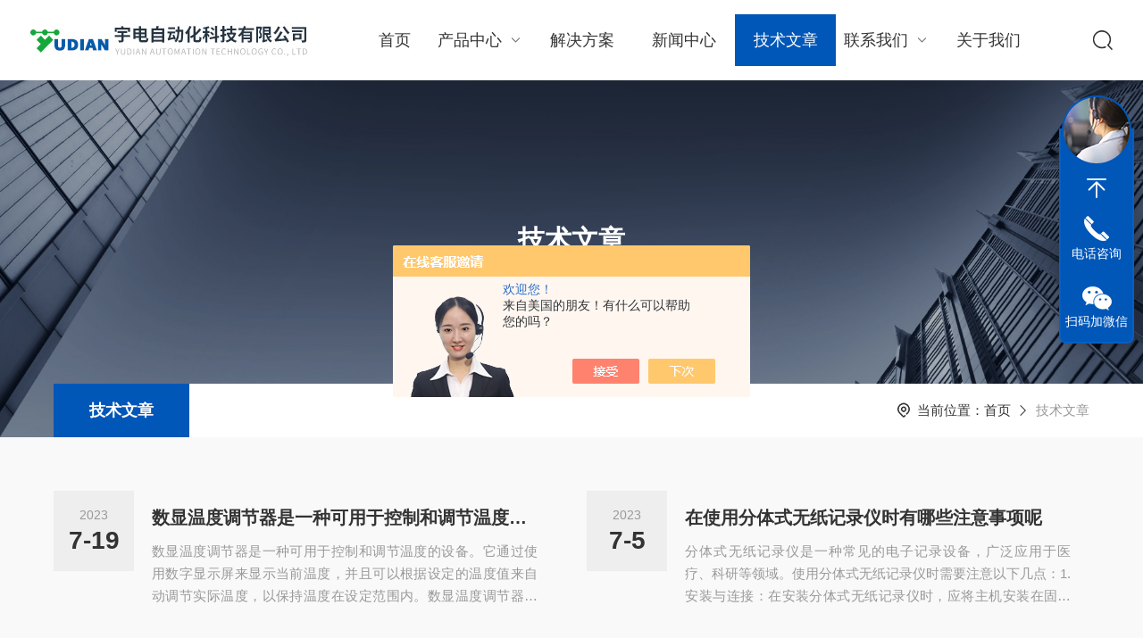

--- FILE ---
content_type: text/html; charset=utf-8
request_url: http://www.yudianonline.com/Article-p9.html
body_size: 7326
content:
<!DOCTYPE html PUBLIC "-//W3C//DTD XHTML 1.0 Transitional//EN" "http://www.w3.org/TR/xhtml1/DTD/xhtml1-transitional.dtd">
<html xmlns="http://www.w3.org/1999/xhtml">
<head>
<link rel="canonical" href="http://www.yudianonline.com/Article.html" />

<meta http-equiv="Content-Type" content="text/html; charset=utf-8" />
<meta name="viewport" content="width=device-width, initial-scale=1, maximum-scale=1, user-scalable=no">
<TITLE>技术文章_第(9)页－厦门宇电自动化科技有限公司</TITLE>
<link rel="stylesheet" type="text/css" href="/Skins/5354/css/Common.css">
<link rel="stylesheet" type="text/css" href="/Skins/5354/css/lyStyle.css">
<link rel="stylesheet" type="text/css" href="/Skins/5354/css/swiper.min.css">
<script src="/Skins/5354/js/jqueryNew.min.js"></script>
<script src="/Skins/5354/js/swiper.min.js"></script>

<!--此Js使手机浏览器的active为可用状态-->
<script type="text/javascript">
    document.addEventListener("touchstart", function () { }, true);
</script>
<!--导航当前状态 JS-->
<script language="javascript" type="text/javascript"> 
	var nav= '5';
</script>
<!--导航当前状态 JS END-->
<link rel="shortcut icon" href="/Skins/5354/favicon.ico" />
<script language="javaScript" src="/js/JSChat.js"></script><script language="javaScript">function ChatBoxClickGXH() { DoChatBoxClickGXH('https://chat.chem17.com',17739) }</script><script>!window.jQuery && document.write('<script src="https://public.mtnets.com/Plugins/jQuery/2.2.4/jquery-2.2.4.min.js" integrity="sha384-rY/jv8mMhqDabXSo+UCggqKtdmBfd3qC2/KvyTDNQ6PcUJXaxK1tMepoQda4g5vB" crossorigin="anonymous">'+'</scr'+'ipt>');</script><script type="text/javascript" src="https://chat.chem17.com/chat/KFCenterBox/5354"></script><script type="text/javascript" src="https://chat.chem17.com/chat/KFLeftBox/5354"></script><script>
(function(){
var bp = document.createElement('script');
var curProtocol = window.location.protocol.split(':')[0];
if (curProtocol === 'https') {
bp.src = 'https://zz.bdstatic.com/linksubmit/push.js';
}
else {
bp.src = 'http://push.zhanzhang.baidu.com/push.js';
}
var s = document.getElementsByTagName("script")[0];
s.parentNode.insertBefore(bp, s);
})();
</script>
</head>

<body style="background-color:#f9f9f9;">

<!--头部 开始-->
<div class="phonebox">
  <div class="ly_top">
    <div class="lytop_main w1400">
      <div class="toplogo wow fadeInLeft"><a href="/"><img src="/Skins/5354/images/logo.jpg" alt="厦门宇电自动化科技有限公司" /></a></div>
      <!-- 控制menu -->
      <div class="nav_menu"> <span></span> </div>
      <div class="top_right">
        <ul class="nav">
          <li id="navId1"><a href="/">首页</a></li>
          <li id="navId2"> <a href="/products.html">产品中心<i></i></a>
            <div class="nav_item_open">
               
              <div class="nav_item2"><a href="/ParentList-1482483.html">导轨型多路智能温控器</a></div>
                
              <div class="nav_item2"><a href="/ParentList-943647.html">多尺寸触摸屏测控记录仪</a></div>
                
              <div class="nav_item2"><a href="/ParentList-1455581.html">盘装型智能温控器</a></div>
                
              <div class="nav_item2"><a href="/ParentList-1086075.html">测量显示报警仪表</a></div>
                
              <div class="nav_item2"><a href="/ParentList-1475787.html">通信网关及控制软件</a></div>
                
              <div class="nav_item2"><a href="/ParentList-749802.html">PLC可编程控制器</a></div>
                
              <div class="nav_item2"><a href="/ParentList-342095.html">电力测量仪表</a></div>
                
              <div class="nav_item2"><a href="/ParentList-639181.html">导轨安装单机模块</a></div>
                
              <div class="nav_item2"><a href="/ParentList-1475877.html">高精度数字测温仪</a></div>
                
              <div class="nav_item2"><a href="/ParentList-342092.html">配套产品</a></div>
             
            </div>
          </li>
          <li id="navId3"> <a href="/successcase.html">解决方案</a></li>
          <li id="navId4"> <a href="/news.html">新闻中心</a>
          </li>
          <li id="navId5"> <a href="/article.html">技术文章</a></li>
          <li id="navId6"> <a href="/contact.html">联系我们<i></i></a>
            <div class="nav_item_open">
              <div class="nav_item2"><a href="/contact.html">联系方式</a></div>
              <div class="nav_item2"><a href="/order.html">在线咨询</a></div>
            </div>
          </li>
          <li id="navId7"> <a href="/aboutus.html">关于我们</a></li>
        </ul>
        <div class="top_search"> <em></em>
          <div class="search_con2">
            <div class="search-input">
              <form class="form1" name="form1" method="post" action="/products.html">
                <input class="input1" name="keyword" type="text" placeholder="请输入产品名称">
                <input class="bnts" name="submit" style="cursor:pointer;" type="submit" value="">
              </form>
            </div>
            <a href="javascript:void(0)" class="moblie-search-close js-search-btn-close"><span class="hwic_cross"></span></a> </div>
        </div>
      </div>
    </div>
  </div>
</div>
<!--头部 结束-->
</div>
<script language="javascript" type="text/javascript">
    try {
        document.getElementById("navId" + nav).className = "navon";
    }
    catch (e) { }
</script> 
<!--头部结束--> 

<script src="https://www.chem17.com/mystat.aspx?u=xmyudian"></script>

<!--NyBanner 开始-->
<div class="NyBanner">
	<img src="/Skins/5354/images/nyBanner.jpg" class="nyBa_Img" />
    <div class="NyBa_Con"><p>技术文章</p><i></i><span>TECHNICAL ARTICLES</span></div>
</div>
<!--NyBanner 结束-->

<!--NyCrumb 开始-->
<div class="NyCrumb">
    <i></i>
    <div class="NyCrumb_Main">            
        <ul>
            <li class="NyActive"><a href="/article.html">技术文章</a></li><div class="clear"></div>
        </ul>        
        <p><img src="/Skins/5354/images/Crumb.png" class="Crumb" />当前位置：<a href="/">首页</a><img src="/Skins/5354/images/jt9.png" class="CrumbJt" /><span>技术文章</span></p>      
        <div class="clear"></div>      
    </div>
</div>
<!--NyCrumb 结束-->

<!--NyNews 开始-->
<div class="NyNews">
	<div class="NyNews_Main">
    	<div class="NyNews_List">
        	<ul>
            	
            	<li>
                	<div class="NyNews_Time"><em>2023</em><span>7-19</span></div>
                    <div class="NyNews_Text">
                    	<a href="/Article-3418732.html" class="NyNews_Name">数显温度调节器是一种可用于控制和调节温度的设备</a>
                        <p>数显温度调节器是一种可用于控制和调节温度的设备。它通过使用数字显示屏来显示当前温度，并且可以根据设定的温度值来自动调节实际温度，以保持温度在设定范围内。数显温度调节器由以下几个组件组成：温度传感器、数字显示屏、控制按钮和输出接口。温度传感器用于感知当前环境的温度，并将这些数据传输给数显温度调节器。数字显示屏用于显示当前的温度数值，用户可以通过控制按钮来设定所需的温度范围。当实际温度超出设定的范围时，该设备将通过输出接口控制相应的设备，如加热器或制冷器，以调节温度。数显温度调节...</p>
                        <a href="/Article-3418732.html" class="NyNews_More"><img src="/Skins/5354/images/more01.png" /></a>
                    </div>
                </li>
                
            	<li>
                	<div class="NyNews_Time"><em>2023</em><span>7-5</span></div>
                    <div class="NyNews_Text">
                    	<a href="/Article-3404899.html" class="NyNews_Name">在使用分体式无纸记录仪时有哪些注意事项呢</a>
                        <p>分体式无纸记录仪是一种常见的电子记录设备，广泛应用于医疗、科研等领域。使用分体式无纸记录仪时需要注意以下几点：1.安装与连接：在安装分体式无纸记录仪时，应将主机安装在固定的位置上，确保设备平稳牢固。同时，根据需要将传感器与主机连接好，并检查连接是否稳定可靠。2.电源与电池：分体式无纸记录仪通常可以使用电源和电池两种方式供电。在使用电源供电时，应注意电源电压与设备额定电压是否相符。如果使用电池供电，要确保电池电量充足，以免影响设备正常运行。3.参数设置：根据实际需求，正确设置记...</p>
                        <a href="/Article-3404899.html" class="NyNews_More"><img src="/Skins/5354/images/more01.png" /></a>
                    </div>
                </li>
                
            	<li>
                	<div class="NyNews_Time"><em>2023</em><span>6-21</span></div>
                    <div class="NyNews_Text">
                    	<a href="/Article-3393062.html" class="NyNews_Name">如何选购温度控制器</a>
                        <p>如何选购温度控制器？温度控制器的选用对生产、科研十分重要，如果选用品种不当，或选用了无证无牌无长期维修养护能力厂家的产品，不仅不能满足生产、科研的要求，而且还会可能会对被控对象造成损坏。而选用得当，不但可使系统生辉，提高主机的市场品味，还能提高投入产出效益。以上如能引起设计者的充分重视，当属先见之明。温度控制器的寻用一般可根据下列几方面来选择：1、根据生产、科研对仪表检测控制精度的要求来选用仪表。2、根据自动化程度的要求来选择仪表：如有些行业，对加热对象需按时间进行分段升温或...</p>
                        <a href="/Article-3393062.html" class="NyNews_More"><img src="/Skins/5354/images/more01.png" /></a>
                    </div>
                </li>
                
            	<li>
                	<div class="NyNews_Time"><em>2023</em><span>6-19</span></div>
                    <div class="NyNews_Text">
                    	<a href="/Article-3390185.html" class="NyNews_Name">分体式无纸记录仪是一种现代化的移动数据采集设备</a>
                        <p>分体式无纸记录仪是一种现代化的移动数据采集设备，它由主机和采集器组成，主机通常为手持式电脑或智能手机，而采集器则是一种可以连接各种传感器的外设。这种记录仪广泛应用于环境监测、工程施工、农业生产等领域。相比于传统的记录仪，该仪器具有很多优点。首先，它拥有高效的数据采集能力。通过连接不同类型的传感器，记录仪可以自动采集并保存各种环境参数，如温度、湿度、气压等，并且可以将数据实时上传至云端进行存储和分析。其次，分体式无纸记录仪具有易于携带和操作的特点。相对于传统的记录仪器，它更加轻...</p>
                        <a href="/Article-3390185.html" class="NyNews_More"><img src="/Skins/5354/images/more01.png" /></a>
                    </div>
                </li>
                
            	<li>
                	<div class="NyNews_Time"><em>2023</em><span>6-5</span></div>
                    <div class="NyNews_Text">
                    	<a href="/Article-3375600.html" class="NyNews_Name">关于可控硅电炉控制柜的使用方法及注意事项尽在本篇</a>
                        <p>可控硅电炉控制柜是电炉操作的重要设备之一，下面是该设备的使用方法：1.接通电源时需先将控制柜上的所有开关关闭，并确保所有电器元件处于初始状态。2.按照电炉的工艺要求设置控制柜参数。常见的参数包括电压、电流、温度等。控制柜一般配有相应的调节按钮和数字显示屏，可根据需要进行设定。3.操作人员需要穿戴好必要的个人防护装备，如手套、防护镜等，以免发生意外事故。4.控制柜上配有不同的控制开关，如启动、停止、急停等，使用时需根据需要选择相应的按键。5.在炉子运行期间，操作人员需密切关注控...</p>
                        <a href="/Article-3375600.html" class="NyNews_More"><img src="/Skins/5354/images/more01.png" /></a>
                    </div>
                </li>
                
            	<li>
                	<div class="NyNews_Time"><em>2023</em><span>5-18</span></div>
                    <div class="NyNews_Text">
                    	<a href="/Article-3359099.html" class="NyNews_Name">温度控制器的保养和使用要注意哪些</a>
                        <p>一、温度控制器应注意以下几点：1、是清洁时不要用酸性、碱性等腐蚀性液体以及含水的抹布擦拭，以免温度控制器受损和影响其正常使用。2、是不要对温度控制器进行装饰和覆盖。温控器内置温感装置，用于感知外界温度。因此，温控器外罩不可用棉、麻、丝等制品或其他物品装饰、覆盖。3、是应注意对温度控制器防尘、防水。室内装修时，应注意温度控制器的防尘、防水。避免装修沙土、木屑落入温度控制器的通风孔，造成温度控制器的损坏。4、是不要对温度控制器进行遮挡。温度控制器不可被家具等物品遮挡，如影响居室装...</p>
                        <a href="/Article-3359099.html" class="NyNews_More"><img src="/Skins/5354/images/more01.png" /></a>
                    </div>
                </li>
                
            	<li>
                	<div class="NyNews_Time"><em>2023</em><span>5-17</span></div>
                    <div class="NyNews_Text">
                    	<a href="/Article-3358751.html" class="NyNews_Name">多路温度模块是一种功能强大且广泛应用的电子元件</a>
                        <p>多路温度模块是一种常见的电子元件，用于测量多个位置或物体的温度。它通常由一个主模块和多个子模块组成，每个子模块可以独立测量一个温度传感器的温度，并将其发送回主模块进行处理和显示。在实际应用中，多路温度模块具有广泛的用途。例如，在工业自动化、医疗设备、环境监测、食品加工和冷链物流等领域都需要使用该设备来实时监测温度变化，并采取相应的措施来保证产品质量和安全性。多路温度模块的工作原理是基于热敏电阻、热电偶或红外线传感器等不同类型的温度传感器。通过这些传感器的反馈信号，该设备可以准...</p>
                        <a href="/Article-3358751.html" class="NyNews_More"><img src="/Skins/5354/images/more01.png" /></a>
                    </div>
                </li>
                
            	<li>
                	<div class="NyNews_Time"><em>2023</em><span>5-4</span></div>
                    <div class="NyNews_Text">
                    	<a href="/Article-3343886.html" class="NyNews_Name">看完本篇你就知道什么是智能温控表了</a>
                        <p>智能温控表是在工业自动化仪表中常用的仪表，是调节控制一体化智能温度控制仪表，它采用了全数字化集成设计，具有温度曲线可编程或定点恒温控制、多重PID调节、输出功率限幅曲线编程、手动/自动切换、软启动、报警开关量输出、实时数据查询、与计算机通讯等功能。该仪器是一种能够智能地调节温度的设备，通常由温度传感器和控制系统组成。它可以根据人们的需求和环境变化自动调整室内温度，使生活更加舒适。该仪器的核心是控制系统，它可以通过智能算法来判断何时开启或关闭空调或供暖系统。例如，当温度升高时，...</p>
                        <a href="/Article-3343886.html" class="NyNews_More"><img src="/Skins/5354/images/more01.png" /></a>
                    </div>
                </li>
                            
                <div class="clear"></div>
            </ul>
        </div>
        <!--分页 开始-->
        <div id="fengye">共&nbsp;370&nbsp;条记录，当前&nbsp;9&nbsp;/&nbsp;47&nbsp;页&nbsp;&nbsp;<a href="/article-p1.html">首页</a>&nbsp;&nbsp;<a href="/article-p8.html">上一页</a>&nbsp;&nbsp;<a href="/article-p10.html">下一页</a>&nbsp;&nbsp;<a href="/article-p47.html">末页</a>&nbsp;&nbsp;跳转到第<input style="width:20px" class="p_input" type="text" name="custompage" id="custompage" onkeypress="return event.keyCode>=48&&event.keyCode<=57" onKeyDown="if(event.keyCode==13) {window.location='/article-p'+this.value; return false;}">页&nbsp;<input type="button" value="GO" style="width:40px;height:22px" onclick="window.location='/article-p'+document.getElementById('custompage').value;" /></div>
        <!--分页 结束-->
	</div>
</div>
<!--NyNews 结束-->

  <div class="ly_Foot ny_Foot">
  <!--网站底部 开始-->
    <div class="pc_ft_main w1400">
		<div class="ft_list">
            <ul>
                <li>
                    <b>关于我们</b>
                    <em></em>
                    <a href="/aboutus.html">走进我们</a>
                    <a href="/aboutus.html#ab2">企业文化</a>
                    <a href="/honor.html">荣誉资质</a>
                </li>
                <li><b>新闻资讯</b> <em></em><a href="/news.html">新闻资讯</a><a href="/article.html">技术文章</a><a href="/down.html">资料下载</a></li>
                <li><b>产品中心</b><em></em>  
                       
                    <a href="/ParentList-1482483.html">导轨型多路智能温控器</a>
                    
                    <a href="/ParentList-1455581.html">盘装型智能温控器</a>
                    
                    <a href="/ParentList-943647.html">多尺寸触摸屏测控记录仪</a>
                    
                    </li>
                    <li>
                    <b>联系我们</b>
                    <em></em>
                    <a href="/contact.html">联系方式</a>
                    <a href="/order.html">在线留言</a>
                </li>
            </ul>
		</div>
        <div class="f_ewm fl">
           <img src="/Skins/5354/images/ewm.png">
            <p>扫码加微信</p>
          <div class="clear"></div>
      </div>
        <div class="con fr">
            <p class="ico9">服务电话：</p>
            <em class="dtel">19068062632</em>
            <span><img src="/Skins/5354/images/foot_ico2.png" />深圳市福田区大中华交易广场35楼整层</span>
            <span><img src="/Skins/5354/images/foot_ico3.png" />3895009105@qq.com</span>
        </div>
		
        
	</div>
    <div class="lyFoot_Copy w1400">
      <div class="copy_l fl">Copyright &copy; 2026厦门宇电自动化科技有限公司 All Rights Reserved&nbsp;&nbsp;<a href="http://beian.miit.gov.cn/" target="_blank" rel="nofollow">备案号：闽ICP备05022279号-19</a></div>
      <div class="copy_r fr">技术支持：<a href="https://www.chem17.com" target="_blank" rel="nofollow">化工仪器网</a>&nbsp;&nbsp;<a href="https://www.chem17.com/login" target="_blank" rel="nofollow">管理登录</a>&nbsp;&nbsp;<a href="/sitemap.xml" target="_blank">sitemap.xml</a></div>
    </div>
  <!--网站底部-->
</div>


<!--在线客服-->
<div class="kfView4">
  <div><a class="kefu-lx" title="有什么可以帮到您的呢？"></a></div>
  <ul class="list-unstyled">
    <li>在线客服</li>
    <li><a href="javascript:scroll(0,0)" class="kefu_top" title="回网页顶部"></a></li>
    <li><a href="tel:19068062632" target="_blank" class="kefu-tel">电话咨询</a><p>服务热线：<br>19068062632</p></li>
    <li><a class="online-contact-btn kefu-qq"  onclick="ChatBoxClickGXH()" href="#" target="_self">在线咨询</a></li>
	<li><a  target="_blank" class="kefu-wx">扫码加微信</a><p><img src="/skins/5354/images/ewm.png" width="120"></p></li>
    <li><a href="javascript:scroll(0,4000)" class="kefu_bottom" title="去网页底"></a></li>
  </ul>
</div>
<!--在线客服-->

<script type="text/javascript" src="/Skins/5354/js/customer.js"></script>


</body>
</html>


--- FILE ---
content_type: text/css
request_url: http://www.yudianonline.com/Skins/5354/css/lyStyle.css
body_size: 24121
content:
@charset "utf-8";
/* CSS Document */

/*lyIdx_Banner 开始 */
.lyIdx_Banner { width: 100%; height: 680px; overflow: hidden; margin: 0; padding: 0; }
.lyIdx_Banner .swiper-container { width: 100%; height: 100%; overflow: hidden; margin: 0 auto; padding: 0; position: relative; }
.lyIdx_Banner .swiper-container .swiper-slide { height: 100%; overflow: hidden; position: relative; }
.lyIdx_Banner .swiper-container .swiper-slide img { display: block; width: 1920px; height: 680px; margin: -340px 0 0 -960px; padding: 0; position: absolute; left: 50%; top: 50%; }
/*分页器*/
.lyIdx_Banner .swiper-container .swiper-pagination { width: 100%; height: 6px; overflow: hidden; margin: 0; padding: 0; left: 0; bottom: 30px!important; }
.lyIdx_Banner .swiper-container .swiper-pagination .swiper-pagination-bullet { width: 20px; height: 6px; border-radius: 3px; opacity: 1; background-color: rgba(255,255,255,0.45); margin: 0 3px; transition: all 0.5s; -webkit-transition: all 0.5s; -moz-transition: all 0.5s; -o-transition: all 0.5s; }
.lyIdx_Banner .swiper-container .swiper-pagination .swiper-pagination-bullet-active { width: 35px; background-color: #0057b8; }
.lyIdx_Banner .swiper-container .swiper-button-prev, .lyIdx_Banner .swiper-container .swiper-button-next { width:60px!important; height:60px!important; margin:-30px 0 0!important; position:absolute; top:50%!important; opacity:1; border-radius:50%;}
.lyIdx_Banner .swiper-container .swiper-button-prev { left:30px; background:rgba(255,255,255,0.1) url(../images/BaPrev.png) center center no-repeat; background-size:40px 40px;}
.lyIdx_Banner .swiper-container .swiper-button-next { right:30px; background:rgba(255,255,255,0.1) url(../images/BaNext.png) center center no-repeat; background-size:40px 40px;}
.lyIdx_Banner .swiper-container .swiper-button-prev:hover { background:#0057b8 url(../images/BaPrev.png) center center no-repeat; background-size:40px 40px;}
.lyIdx_Banner .swiper-container .swiper-button-next:hover { background:#0057b8 url(../images/BaNext.png) center center no-repeat; background-size:40px 40px;}

@media (max-width:1600px) {
.lyIdx_Banner { height: 640px; }
.lyIdx_Banner .swiper-container .swiper-slide img { width: 1632px; height: 640px; margin: -320px 0 0 -816px; }
}
@media (max-width:1560px) {
.lyIdx_Banner { height: 620px; }
.lyIdx_Banner .swiper-container .swiper-slide img { width: 1584px; height: 620px; margin: -310px 0 0 -792px; }
.lyIdx_Banner .swiper-container .swiper-button-prev { left: 40px; }
.lyIdx_Banner .swiper-container .swiper-button-next { right: 40px; }
}
@media (max-width:1440px) {
.lyIdx_Banner { height: 580px; }
.lyIdx_Banner .swiper-container .swiper-slide img { width: 1488px; height: 580px; margin: -290px 0 0 -744px; }
}
@media (max-width:1366px) {
.lyIdx_Banner { height: 540px; }
.lyIdx_Banner .swiper-container .swiper-slide img { width: 1392px; height: 540px; margin: -270px 0 0 -696px; }
}
@media (max-width:1280px) {
.lyIdx_Banner { height: 500px; }
.lyIdx_Banner .swiper-container .swiper-slide img { width: 1296px; height: 500px; margin: -250px 0 0 -648px; }
.lyIdx_Banner .swiper-container .swiper-button-prev, .lyIdx_Banner .swiper-container .swiper-button-next, .lyIdx_Banner .swiper-container .swiper-pagination { bottom: 20px!important; }
}
@media (max-width:1200px) {
.lyIdx_Banner { height: 480px; }
.lyIdx_Banner .swiper-container .swiper-slide img { width: 1248px; height: 480px; margin: -240px 0 0 -624px; }
}
@media (max-width:1080px) {
.lyIdx_Banner { height: 420px; }
.lyIdx_Banner .swiper-container .swiper-slide img {width: 1100px;height: 420px;margin: -210px 0 0 -550px;}
}
@media (max-width:1024px) {
.lyIdx_Banner {height: 400px;}
.lyIdx_Banner .swiper-container .swiper-slide img { width: 1056px; height: 400px; margin: -200px 0 0 -528px; }
}
@media (max-width:1023px) {
.lyIdx_Banner {margin-top: 82px;}	
	}
@media (max-width:800px) {
.lyIdx_Banner {height: 300px;margin: 80px auto 0;}
.lyIdx_Banner .swiper-container .swiper-slide img {width: 816px;height: 300px;margin: -150px 0 0 -408px;}
.lyIdx_Banner .swiper-container .swiper-button-prev { left: 10px; }
.lyIdx_Banner .swiper-container .swiper-button-next { right: 10px; }
}
@media (max-width:767px) {
.lyIdx_Banner { height: 180px; margin: 68px auto 0; }
.lyIdx_Banner .swiper-container .swiper-slide img {width: 480px;height: 180px;margin: -90px 0 0 -240px;}
.lyIdx_Banner .swiper-container .swiper-button-prev, .lyIdx_Banner .swiper-container .swiper-button-next { display: none; }
.lyIdx_Banner .swiper-container .swiper-pagination { bottom: 10px!important; }
}
@media (max-width:375px) {
.lyIdx_Banner { height: 160px; }
.lyIdx_Banner .swiper-container .swiper-slide img { width: 432px; height: 160px; margin: -80px 0 0 -216px; }
}
@media (max-width:320px) {
.lyIdx_Banner { height: 140px; }
.lyIdx_Banner .swiper-container .swiper-slide img { width: 384px; height: 140px; margin: -70px 0 0 -192px; }
}
/*lyIdx_Banner 结束*/

/*首页产品中心 开始*/
.lyIdx_Pro{ width:100%; background:#f8f8f8; padding:70px 0 55px; overflow:hidden;}
.ly_Title{ text-align:center; width:100%; margin-bottom:40px;}
.ly_Title b{ font-size:34px; color:#333; display:block;}
.ly_Title p{ font-size:14px; color:#999; margin:3px 0 20px;}
.ly_Title span{ display:inline-block; width:60px; height:4px; background:#0057b8;}
.ly_Title3 b{ color:#fff;}
.ly_Title3 p{ color:rgba(255,255,255,.65);}
.ly_Title3 span{background:#fff;}
/*首页产品中心-目录*/
.lyPro_mulu {margin:40px 0;text-align:center;max-height: 54px;overflow:hidden;}
.lyPro_mulu a{display:inline-block;width:12.571%;height: 54px;line-height: 54px;margin-right:2%;margin-bottom:20px;text-align:center;color:#666;font-size: 16px;background: #fff;padding:0 1.5%;overflow: hidden;text-overflow: ellipsis;white-space:nowrap;box-sizing:border-box;-moz-box-sizing:border-box;-webkit-box-sizing:border-box;}
.lyPro_mulu a:nth-child(6n){margin-right:0;}
.lyPro_mulu a:hover{background: #0057b8;color:#fff;}
.lyPro_mulu a.on{background: #0057b8;color:#fff;}

.lyIdx_Pro .lyPro_list{min-height:540px;}
.lyIdx_Pro .lyPro_list li{width: 23.5%;margin-right: 2%;margin-bottom:40px;transition:all .3s;float:left;box-sizing:border-box;-moz-box-sizing:border-box;-webkit-box-sizing:border-box; position:relative; border-bottom:1px solid #ddd;}
.lyIdx_Pro .lyPro_list li:nth-child(4n+4){margin-right:0;}
.lyIdx_Pro .lyPro_list li .pic{display:block;height:345px;text-align:center;-webkit-transition: all .25s;-moz-transition: all .25s;-ms-transition: all .25s;-o-transition: all .25s;transition: all .25s;overflow:hidden;position:relative; background:#fff;}
.lyIdx_Pro .lyPro_list li .pic img{ display:block; position:absolute; margin:auto; top:0; left:0; bottom:0; right:0;max-width:100%;max-height:100%;vertical-align:middle;-webkit-transition: all .6s;-moz-transition: all .6s;-ms-transition: all .6s;-o-transition: all .6s;transition: all .6s;}
.lyIdx_Pro .lyPro_list li .pic:after{content:'';display:block;background:rgba(0,87,184,.65) url(../images/view.png) center center no-repeat;position: absolute;width: 100%;height: 100%;top: 0;transform: scale(.1);opacity: 0;transition: all .35s ease;}
.lyIdx_Pro .lyPro_list li:hover .pic:after{transform: translate(0,0) scale(1);opacity: 1;}
.lyIdx_Pro .lyPro_list li .wz{overflow:hidden; padding:15px 0;}
.lyIdx_Pro .lyPro_list li .wz .tlt{display:block;text-align:center;height: 30px;line-height: 30px;color: #333;font-size: 16px;-webkit-transition: all .25s;-moz-transition: all .25s;-ms-transition: all .25s;-o-transition: all .25s;transition: all .25s;overflow: hidden;text-overflow: ellipsis;white-space:nowrap;padding:0 3%;}
.lyIdx_Pro .lyPro_list li .wz p{ text-align:center; font-size:16px; color:#999;overflow:hidden; white-space:nowrap;text-overflow:ellipsis;}
.lyIdx_Pro .lyPro_list li .wz p img{ display:inline-block; margin:-4px 6px 0 0;}
.lyIdx_Pro .lyPro_list li:hover .pic img{transform:scale(1.1);-ms-transform:scale(1.1);-webkit-transform:scale(1.1);-o-transform:scale(1.1);-moz-transform:scale(1.1);}
.lyIdx_Pro .lyPro_list li:hover .wz .tlt{color:#0057b8;}
.lyIdx_Pro .lyPro_list li:hover{ border-bottom:1px solid #0057b8;}

@media screen and (max-width:1399px) {
.lyIdx_Pro{ padding:65px 0 45px;}	
}
@media screen and (max-width:1200px) {
.lyPro_mulu a{width: 15%;}
}

@media screen and (max-width:1080px) {
	.lyIdx_Pro{ padding:55px 0 35px;}
	.lyPro_mulu{max-height:50px;margin:35px 0;}
	.lyPro_mulu a{padding:0 1%;width: 20%;font-size: 15px;height:48px;line-height:48px;}
	.lyIdx_Pro .lyPro_list li{ width:48.5%; margin-right:3%;}
	.lyIdx_Pro .lyPro_list li:nth-child(2n+2){margin-right:0;}
	.lyIdx_Pro .lyPro_list li .pic{ height:300px;}
	
}
@media screen and (max-width:1023px) {
	.ly_Title{ margin-bottom:35px;}
	.ly_Title b{ font-size:32px;}
	.lyIdx_Pro{ padding:45px 0 25px;}
}
@media screen and (max-width:767px) {
	.ly_Title{ margin-bottom:30px;}
	.ly_Title b{ font-size:28px;}
	.ly_Title p{ margin:3px 0 15px;}
	.lyIdx_Pro{ padding:35px 0 15px;}
    .lyPro_mulu{max-height:88px;height:auto;}
	.lyPro_mulu{margin:30px 0;}
	.lyPro_mulu a{width: 30%;height:40px;line-height:40px;font-size: 14px;margin-right: 2%;margin-bottom:5px;}
	.lyPro_mulu a:nth-child(3n){margin-right:0;}
	.lyIdx_Pro .lyPro_list li{ width:100%; margin-bottom:30px;}
	.lyIdx_Pro .lyPro_list li .pic{ height:280px;}
	.lyIdx_Pro .lyPro_list li .wz .tlt{ font-size:15px;}
	.lyIdx_Pro .lyPro_list li .wz p{ font-size:15px;}
}
/*首页产品中心 结束*/

/*首页关于我们 开始*/
.lyIdx_About{ width:100%; background:#fff; padding:70px 0; overflow:hidden;}
.lyIdx_About .lyIdxAbout_Con{ width:100%; height:530px; position:relative;}
.lyIdx_About .lyIdxAbout_Con .lyIdxAbout_img{ width:100%; height:530px; position:relative;}
.lyIdx_About .lyIdxAbout_Con .lyIdxAbout_img img{ display:block; position:absolute; margin:auto; top:0; left:0; right:0; bottom:0; width:100%; height:100%; object-fit:cover;}
.lyIdx_About .lyIdxAbout_Con .lyIdxAbout_text{ width:48%; height:463px; background:rgba(0,87,184,.95); position:absolute; left:0; top:35px; padding:50px;box-sizing:border-box;-moz-box-sizing:border-box;-webkit-box-sizing:border-box;}
.lyIdx_About .lyIdxAbout_Con .lyIdxAbout_text .lyIdxAbout_Name{ font-size:30px; color:#fff; margin:30px 0;}
.lyIdx_About .lyIdxAbout_Con .lyIdxAbout_text p{ font-size:16px; color:rgba(255,255,255,.8); width:100%; height:auto; max-height:150px; overflow:hidden; line-height:30px;text-align:justify; word-break:break-all; margin:0; padding:0; display:-webkit-box; text-overflow:ellipsis; -webkit-line-clamp:5; -webkit-box-orient:vertical;}
.lyIdx_About .lyIdxAbout_Con .lyIdxAbout_text .lyIdxAbout_btn{ width:130px; height:38px; line-height:38px; border:1px solid #fff; text-align:center; margin-top:50px;}
.lyIdx_About .lyIdxAbout_Con .lyIdxAbout_text .lyIdxAbout_btn a{ display:block; width:100%; height:100%; font-size:16px;color:rgba(255,255,255,.8); }
.lyIdx_About .lyIdxAbout_Con .lyIdxAbout_text .lyIdxAbout_btn a img{ display:inline-block; margin:-2px 0 0 10px;}

/*关于我们下方数据 开始*/
.lyIdx_Data { width:100%; overflow:hidden; margin:40px auto 0;}
.lyIdx_Data ul { overflow:hidden; margin:0 auto; padding:0;}
.lyIdx_Data ul li { width:25%; overflow:hidden; margin:0; padding:0 40px; float:left; -webkit-box-sizing: border-box; -moz-box-sizing: border-box; box-sizing: border-box;}
.lyIdx_Data ul li p {width:100%;height: 40px;overflow:hidden;line-height: 40px;color:#666;font-family: "DINMITTELSCHRIFTSTD";font-size: 30px;text-align:center;margin:0 auto 5px;padding:0;}
.lyIdx_Data ul li p font { font-family:Arial,Helvetica,\5FAE\8F6F\96C5\9ED1,sans-serif; font-size:16px;}
.lyIdx_Data ul li span { display:block; width:100%; height:30px; overflow:hidden; line-height:30px; color:#0057b8; font-size:18px; text-align:center; margin:0 auto; padding:0;}
/*关于我们下方数据 结束*/
@media (max-width: 1399px) {
.lyIdx_About{ padding:65px 0;}
.lyIdx_Data ul li p{font-size: 24px;}
}
@media (max-width: 1079px) {
.lyIdx_About{ padding:55px 0;}
.lyIdx_Data ul li p{font-size: 20px;}
.lyIdx_Data ul li span{font-size:17px;}
}
@media (max-width: 1023px) {
.lyIdx_About{ padding:45px 0;}
.lyIdx_About .lyIdxAbout_Con{ height:auto;}
.lyIdx_About .lyIdxAbout_Con .lyIdxAbout_img{ height:450px;}
.lyIdx_About .lyIdxAbout_Con .lyIdxAbout_text{ width:70%;padding:40px 35px; height:auto; top:45px;}
.lyIdx_About .lyIdxAbout_Con .lyIdxAbout_text .lyIdxAbout_Name{ font-size:24px; margin:15px 0 25px;}
.lyIdx_About .lyIdxAbout_Con .lyIdxAbout_text p{ font-size:15px; line-height:28px; max-height:140px;}
.lyIdx_About .lyIdxAbout_Con .lyIdxAbout_text .lyIdxAbout_btn{ margin-top:30px;}
.lyIdx_About .lyIdxAbout_Con .lyIdxAbout_text .lyIdxAbout_btn a{ font-size:15px;}

.lyIdx_Data{ margin:30px 0 0;}
.lyIdx_Data ul li p{font-size: 18px;}
.lyIdx_Data ul li span{font-size:16px;}
}
@media (max-width: 767px) {
.lyIdx_About{ padding:35px 0;}
.lyIdx_About .lyIdxAbout_Con{ height:auto;}
.lyIdx_About .lyIdxAbout_Con .lyIdxAbout_img{ height:350px;}
.lyIdx_About .lyIdxAbout_Con .lyIdxAbout_text{ width:90%;padding: 30px 20px; height:auto; top:38px;}
.lyIdx_About .lyIdxAbout_Con .lyIdxAbout_text .lyIdxAbout_Name{ font-size:20px; margin: 0 0 15px;}
.lyIdx_About .lyIdxAbout_Con .lyIdxAbout_text p{ font-size:14px; line-height:24px; max-height:120px;}
.lyIdx_About .lyIdxAbout_Con .lyIdxAbout_text .lyIdxAbout_btn{ width:110px; height:35px; line-height:35px; margin-top:20px;}
.lyIdx_About .lyIdxAbout_Con .lyIdxAbout_text .lyIdxAbout_btn a{ font-size:14px;}

.lyIdx_Data{ margin:25px 0 0;}
.lyIdx_Data ul li{ width:50%; padding:0 20px; text-align:left; margin-bottom:5px;}
.lyIdx_Data ul li p{font-size: 20px;text-align:left;margin-bottom:0;}
.lyIdx_Data ul li span{ text-align:left; font-size:16px;}
}
/*首页关于我们 结束*/

/*首页案例展示 开始*/
.lyIdx_Case{ width:100%; background:url(../images/case_bg.jpg) no-repeat top center #fff; background-size:contain; padding:70px 0; overflow:hidden; min-height:550px;}
.lyIdx_Case .lyIdxCase_list .swiper-container { width:100%;}
.lyIdxCase_list .swiper-container .swiper-slide .lyIdxCase_img{ width:100%; height:320px; position:relative; overflow:hidden;}
.lyIdxCase_list .swiper-container .swiper-slide .lyIdxCase_img img{display:block; position:absolute; margin:auto; top:0; left:0; right:0; bottom:0; width:100%; height:100%; object-fit:cover;transition: all 0.5s; -webkit-transition: all 0.5s; -moz-transition: all 0.5s; -o-transition: all 0.5s;}
.lyIdxCase_list .swiper-container .swiper-slide:hover .lyIdxCase_img img{-webkit-transform: scale(1.1); -moz-transform: scale(1.1); transform: scale(1.1);}
.lyIdxCase_list .swiper-container .swiper-slide .lyIdxCase_text{ width:100%; padding:20px 20px 30px; background:#f8f8f8;box-sizing:border-box;-moz-box-sizing:border-box;-webkit-box-sizing:border-box;}
.lyIdxCase_list .swiper-container .swiper-slide .lyIdxCase_text a.lyIdxCase_Name{ display:block; font-size:20px; color:#333;overflow:hidden; white-space:nowrap;text-overflow:ellipsis; height:35px; line-height:35px;}
.lyIdxCase_list .swiper-container .swiper-slide .lyIdxCase_text p{ font-size:16px; color:#999;overflow:hidden; white-space:nowrap;text-overflow:ellipsis; margin-top:5px;}
.lyIdxCase_list .swiper-container .swiper-slide:hover{ margin-top:-6px;transition: all 0.5s; -webkit-transition: all 0.5s; -moz-transition: all 0.5s; -o-transition: all 0.5s;}
.lyIdxCase_list .swiper-container .swiper-slide:hover .lyIdxCase_text{ background:#0057b8;}
.lyIdxCase_list .swiper-container .swiper-slide:hover .lyIdxCase_text a.lyIdxCase_Name{ color:#fff;}
.lyIdxCase_list .swiper-container .swiper-slide:hover .lyIdxCase_text p{ color:rgba(255,255,255,.45);}
@media (max-width: 1599px) {
.lyIdx_Case{ background-size:120%;}	
}
@media (max-width: 1399px) {
.lyIdx_Case{ background-size:140%;padding:65px 0; min-height:520px;}
.lyIdxCase_list .swiper-container .swiper-slide .lyIdxCase_img{ height:300px;}
}
@media (max-width: 1079px) {
.lyIdx_Case{ background-size:150%; padding:55px 0; min-height:480px;}
.lyIdxCase_list .swiper-container .swiper-slide .lyIdxCase_img{ height:280px;}
.lyIdxCase_list .swiper-container .swiper-slide .lyIdxCase_text{padding: 15px 15px 20px;}
.lyIdxCase_list .swiper-container .swiper-slide .lyIdxCase_text a.lyIdxCase_Name{ font-size:18px;}
.lyIdxCase_list .swiper-container .swiper-slide .lyIdxCase_text p{ font-size:15px; margin-top:0;}
}
@media (max-width: 1023px) {
.lyIdx_Case{ background-size:170%; padding:45px 0; min-height:450px;}
.lyIdxCase_list .swiper-container .swiper-slide .lyIdxCase_img{ height:260px;}
.lyIdxCase_list .swiper-container .swiper-slide .lyIdxCase_text{padding: 15px 15px 20px;}
.lyIdxCase_list .swiper-container .swiper-slide .lyIdxCase_text a.lyIdxCase_Name{ font-size:16px;}
.lyIdxCase_list .swiper-container .swiper-slide .lyIdxCase_text p{ font-size:14px; margin-top:0;}
}
@media (max-width: 767px) {
.lyIdx_Case{ background-size:cover; padding:35px 0; min-height:inherit;}
.lyIdxCase_list .swiper-container .swiper-slide .lyIdxCase_img{ height:220px;}
.lyIdxCase_list .swiper-container .swiper-slide .lyIdxCase_text{padding: 10px 10px 20px;}
.lyIdxCase_list .swiper-container .swiper-slide .lyIdxCase_text a.lyIdxCase_Name{ font-size:15px;}
.lyIdxCase_list .swiper-container .swiper-slide .lyIdxCase_text p{ font-size:14px;}
}

/*首页案例展示 结束*/

/*首页技术文章 开始*/
.lyIdx_Article{ width:100%; padding:0 0 70px; overflow:hidden;}
.lyIdx_Article .lyIdxArticle_list { width:100%; height:auto; min-height:320px; margin:0 auto; padding:0;}
.lyIdxArticle_list ul li{ width:48.5%; margin:0 3% 0 0; float:left; padding:40px 0; background:#fff; overflow:hidden;border-bottom: 1px solid #ddd;box-sizing:border-box;-moz-box-sizing:border-box;-webkit-box-sizing:border-box; float:left; position:relative;}
.lyIdxArticle_list ul li:nth-child(2n+2){ margin-right:0;}
.lyIdxArticle_list ul li:after { content: ""; height:0; background:#0057b8; position: absolute; top: 0; left: 0; width: 100%; display: block; z-index: 0; transition: all 0.5s; -webkit-transition: all 0.5s; -moz-transition: all 0.5s; -o-transition: all 0.5s; z-index: 0; }
.lyIdxArticle_list ul li .lyIdxArticle_l{ width:110px; text-align:center; float:left; position:relative; z-index:2;}
.lyIdxArticle_list ul li .lyIdxArticle_l em{ display:block; width:100%; height:32px; line-height:32px; text-align:center; font-size:14px; color:#fff;background:#0057b8; border-radius:50px; margin-left:-14px;}
.lyIdxArticle_list ul li .lyIdxArticle_l i{ display:block; width:14px; height:14px; margin:20px auto 5px; background:url(../images/date.png) center no-repeat;}
.lyIdxArticle_list ul li .lyIdxArticle_l span{ display:block; font-size:14px; color:#999;}

.lyIdxArticle_list ul li .lyIdxArticle_text{ width: calc(100% - 130px); padding-right:20px;box-sizing:border-box;-moz-box-sizing:border-box;-webkit-box-sizing:border-box; float:right;position:relative; z-index:2;}
.lyIdxArticle_list ul li .lyIdxArticle_text .tit{ display:block; font-size:20px; color:#333; font-weight:bold; max-width:100%;margin-bottom: 16px; overflow: hidden; text-overflow: ellipsis; white-space:nowrap; margin-top:-5px;}
.lyIdxArticle_list ul li .lyIdxArticle_text p{ font-size:16px; color:#999; line-height:28px; height:52px;overflow: hidden;display: -webkit-box; -webkit-line-clamp: 2;-webkit-box-orient: vertical;text-overflow: ellipsis;word-break: break-all;}

.lyIdxArticle_list ul li:hover:after { height: 100%;top:0; }
.lyIdxArticle_list ul li:hover .lyIdxArticle_l em{ color:#0057b8; background:#fff;}
.lyIdxArticle_list ul li:hover .lyIdxArticle_l i{background:url(../images/date1.png) center no-repeat;}
.lyIdxArticle_list ul li:hover .lyIdxArticle_l span{ color:#fff;opacity:0.6;}
.lyIdxArticle_list ul li:hover .lyIdxArticle_text .tit{ color:#fff;}
.lyIdxArticle_list ul li:hover .lyIdxArticle_text p{ color:#fff;opacity:0.6;}
@media (max-width: 1399px) {
.lyIdx_Article{ padding:0 0 65px;}
}
@media (max-width: 1079px) {
.lyIdx_Article{ padding:0 0 55px;}
}
@media (max-width: 1023px) {
.lyIdx_Article{ padding:0 0 45px;}
.lyIdxArticle_list ul li{ width:100%; padding:35px 0;}
.lyIdxArticle_list ul li .lyIdxArticle_text p{ font-size:15px;}
}
@media (max-width: 767px) {
.lyIdx_Article{ padding:35px 0;}
.lyIdxArticle_list ul li{ width:100%; padding:20px 0;}
.lyIdxArticle_list ul li .lyIdxArticle_l em{ display:none;}
.lyIdxArticle_list ul li .lyIdxArticle_l{ width:100%;}
.lyIdxArticle_list ul li .lyIdxArticle_l i{ display:inline-block; margin:-4px 5px 0 0;}
.lyIdxArticle_list ul li .lyIdxArticle_l span{ display:inline-block;}
.lyIdxArticle_list ul li .lyIdxArticle_text{ width:100%; padding:0 15px;}
.lyIdxArticle_list ul li .lyIdxArticle_text .tit{ font-size:18px; margin-bottom:5px; margin-top:10px;}
.lyIdxArticle_list ul li .lyIdxArticle_text p{ font-size:14px; line-height:25px;}
}

/*首页技术文章 结束*/

/*标题样式*/
.ly_Title1 { width:100%; overflow:hidden; margin:0 auto 40px; padding:0;}
.ly_Title1 p { width:100%; height:40px; line-height:40px; color:#333; font-size:36px; font-weight:bold; text-align:center; margin:0 auto; padding:0;}
.ly_Title2 p { color:#fff;}
.ly_Title1 span { display:block; width:144px; height:13px; margin:17px auto 0; padding:0; background:url(../images/line01.png) center center repeat-x;}
.ly_Title1 span i { display:block; width:13px; height:13px; margin:0 auto; padding:0; background-color:#0057b8;}
@media (max-width:1440px) {
	.ly_Title1 { margin:0 auto 30px;}
	.ly_Title1 p { height:36px; line-height:36px; font-size:32px;}
	.ly_Title1 span { width:128px; height:9px; margin:15px auto 0;}
	.ly_Title1 span i { width:9px; height:9px;}
	
}
@media (max-width:1280px) {
	.ly_Title1 p { height:32px; line-height:32px; font-size:30px;}
	.ly_Title1 span { width:120px;}
}
@media (max-width:1200px) {
	.ly_Title1 p { font-size:28px;}
	
}
@media (max-width:1080px) {
	.ly_Title1 p { height:30px; line-height:30px; font-size:26px;}
	.ly_Title1 span { margin:10px auto 0;}
	
}
@media (max-width:767px) {
	.ly_Title1 { margin:0 auto 20px;}
	.ly_Title1 p { height:30px; line-height:30px; font-size:24px;}
	.ly_Title1 span { width:96px; height:5px; margin:5px auto 0;}
	.ly_Title1 span i { width:5px; height:5px;}
	
}
@media (max-width:320px) {
	.ly_Title1 p { font-size:22px;}
	}
/*NyBanner 开始*/
.NyBanner { width:100%; height:550px; overflow:hidden; margin:0 auto; padding:0; position:relative;}
.NyBanner img.nyBa_Img { display:block; width:1920px; height:550px; margin:0; padding:0; position:absolute; left:50%; top:50%; transform: translate(-50%,-50%); -moz-transform: translate(-50%,-50%); -webkit-transform: translate(-50%,-50%);}
.NyBanner .NyBa_Con { width:1400px; height:auto; margin:0; padding:0; position:absolute; top:50%; left:50%; transform: translate(-50%,-50%); -moz-transform: translate(-50%,-50%); -webkit-transform: translate(-50%,-50%); -webkit-box-sizing: border-box; -moz-box-sizing: border-box; box-sizing: border-box;}
.NyBa_Con p { width:100%; height:auto; line-height:40px; color:#fff; font-size:36px; font-weight:bold; text-align:center; margin:0 auto; padding:0;}
.NyBa_Con i { display:block; width:40px; height:3px; margin:10px auto 15px; padding:0; background-color:#0057b8;}
.NyBa_Con span { display:block; width:100%; height:auto; line-height:30px; color:rgba(255,255,255,0.25); font-size:24px; text-align:center; margin:0 auto; padding:0;}

/*NyCrumb 开始*/
.NyCrumb { width:100%; height:auto; margin:-70px auto 0; padding:0; position:relative; -webkit-box-sizing: border-box; -moz-box-sizing: border-box; box-sizing: border-box;}
.NyCrumb i { display:block; width:calc(50% - 700px); height:70px; margin:0; padding:0; background-color:#fff; position:absolute; right:0; bottom:0;}
.NyCrumb .NyCrumb_Main { width:1400px; height:70px; margin:0 auto; padding:0; background-color:#fff; position:relative; -webkit-box-sizing: border-box; -moz-box-sizing: border-box; box-sizing: border-box;}
.NyCrumb_Main ul { float:left;}
.NyCrumb_Main ul li { height:70px; float:left; position:relative;}
.NyCrumb_Main ul li em { display:block; width:1px; height:18px; margin:26px auto; padding:0; background-color:#ddd;}
.NyCrumb_Main ul li a { display:block; width:auto; height:50px; overflow:hidden; line-height:50px; color:#333; font-size:20px; font-weight:bold; margin:0; padding:10px 60px;}
.NyCrumb_Main ul li.NyActive a, .NyCrumb_Main ul li:hover a { background-color:#0057b8; color:#fff;}
.NyCrumb_Main p { width:auto; max-width:72%; height:70px; overflow:hidden; line-height:50px; color:#333; font-size:16px; white-space:nowrap; text-overflow: ellipsis; margin:0; padding:10px 0; float:right; -webkit-box-sizing: border-box; -moz-box-sizing: border-box; box-sizing: border-box;}
.NyCrumb_Main p img.Crumb { display:inline-block; width:18px; height:18px; vertical-align:middle; margin:-2px 6px 0 0;}
.NyCrumb_Main p img.CrumbJt { display:inline-block; width:12px; height:12px; vertical-align:middle; margin:-2px 8px 0;}
.NyCrumb_Main p a { color:#333;}
.NyCrumb_Main p a:hover { color:#0057b8;}
.NyCrumb_Main p span { color:#999;}

@media (max-width:1680px) {
	.NyBanner { height:520px;}
	.NyBanner img.nyBa_Img { width:1815px; height:520px;}
}
@media (max-width:1600px) {
	.NyBanner { height:480px;}
	.NyBanner img.nyBa_Img { width:1676px; height:480px;}	
}
@media (max-width:1560px) {
}
@media (max-width:1440px) {
	.NyBanner { height:440px;}
	.NyBanner img.nyBa_Img { width:1536px; height:440px;}	
	.NyBa_Con p { line-height:36px; font-size:32px;}
	.NyBa_Con span { font-size:20px;}
	.NyBa_Con i { margin:10px auto;}
	
	.NyCrumb { margin:-60px auto 0; padding:0 60px;}
	.NyCrumb .NyCrumb_Main { width:100%; height:60px;}
	.NyCrumb i { width:60px; height:60px;}
	.NyCrumb_Main ul li { height:60px;}
	.NyCrumb_Main ul li a { height:40px; line-height:40px; font-size:18px; padding:10px 40px;}
	.NyCrumb_Main p { height:60px; line-height:40px; font-size:15px;}
	.NyCrumb_Main ul li em { margin:21px auto;}
}
@media (max-width:1366px) {
	.NyBanner { height:420px;}
	.NyBanner img.nyBa_Img { width:1466px; height:420px;}	
}
@media (max-width:1280px) {
	.NyBanner {height:400px;}
	.NyBanner img.nyBa_Img { width:1396px; height:400px;}	
	.NyBa_Con p { line-height:32px; font-size:30px;}
	.NyBa_Con span { line-height:20px; font-size:18px;}
	.NyBa_Con i { height:2px;}
}
@media (max-width:1200px) {
	.NyBanner { height:370px;}
	.NyBanner img.nyBa_Img { width:1292px; height:370px;}	
	.NyCrumb { padding:0 40px;}	
	.NyCrumb i { width:40px; height:60px;}
	.NyCrumb_Main ul li a { padding:10px 30px;}
	.NyCrumb_Main p { font-size:14px;}
}
@media (max-width:1080px) {
	.NyBanner { height:340px;}
	.NyBanner img.nyBa_Img { width:1187px; height:340px;}
	.NyBa_Con p { line-height:30px; font-size:26px;}
	.NyBa_Con span { font-size:16px;}
	.NyCrumb_Main ul li a { font-size:16px;}
}
@media (max-width:1024px) {
	.NyBanner { height:320px;}
	.NyBanner img.nyBa_Img { width:1117px; height:320px;}
}
@media (max-width:1023px) {
	.NyBanner {margin-top:82px;}
}
@media (max-width:800px) {
	.NyBanner { height:280px; margin-top:78px;}
	.NyBanner img.nyBa_Img { width:977px; height:280px;}
	.NyCrumb { margin:-50px auto 0; padding:0 20px;}		
	.NyCrumb i { width:20px; height:50px;}
	.NyCrumb .NyCrumb_Main { height:50px;}
	.NyCrumb_Main ul li { height:50px;}
	.NyCrumb_Main ul li a { padding:5px 20px;}
	.NyCrumb_Main p { height:50px; padding:5px 0;}
	.NyCrumb_Main p img.CrumbJt { margin:-2px 6px 0;}
	.NyCrumb_Main ul li em { margin:16px auto;}
}
@media (max-width:767px) {
	.NyBanner { height:180px; margin-top:68px;}
	.NyBanner img.nyBa_Img { width:767px; height:180px;}
	.NyBa_Con p { font-size:24px;}
	.NyBa_Con span { font-size:14px;}
	.NyBa_Con i { width:30px; margin:5px auto;}	
	.NyCrumb { margin:0 auto; padding:0; background-color:#fff;}
	.NyCrumb i { display:block;}
	.NyCrumb .NyCrumb_Main { height:auto;}
	.NyCrumb_Main ul { width:100%; border-bottom:1px solid #f0f0f0; float:inherit;}
	.NyCrumb_Main ul li a { font-size:15px;}
	.NyCrumb_Main p { width:100%; max-width:100%; height:auto; line-height:30px; margin:0 auto; padding:10px 12px;}
}
@media (max-width:375px) {
	.NyBanner { height:160px;}
	.NyBanner img.nyBa_Img { width:559px; height:160px;}
}
@media (max-width:320px) {
	.NyBanner { height:140px;}
	.NyBanner img.nyBa_Img { width:489px; height:140px;}
	.NyBa_Con p { font-size:22px;}
}
/*NyBanner 结束*/

/*NyAboutus 开始*/
.NyAboutus { width:100%; height:auto; min-height:320px; margin:0 auto; padding:0;}
.NyTitle { width:100%; height:auto; margin:0 auto 40px; padding:0;}
.NyTitle p { width:100%; height:40px; overflow:hidden; line-height:40px; color:#333; font-size:36px; font-weight:bold; text-align:center; margin:0 auto 10px; padding:0;}
.NyTitle i { display:block; width:143px; height:13px; overflow:hidden; margin:0 auto; padding:0; background:url(../images/line04.png) center center no-repeat;}
.NyTitle1 p { color:#fff;}

.NyAboutus .NyAboutus_Profile { width:100%; height:auto; margin:0 auto; padding:80px 0; background-color:#f9f9f9; -webkit-box-sizing: border-box; -moz-box-sizing: border-box; box-sizing: border-box;}
.NyAboutus_Profile .NyAboutus_Con { width:1400px; height:auto; margin:0 auto; padding:0;}
.NyAboutus_Con .NyAboutus_Img { width:100%; height:auto; margin:0 0 40px; padding:0; -webkit-box-sizing: border-box; -moz-box-sizing: border-box; box-sizing: border-box;}
.NyAboutus_Img p img { display:block; max-width:100%; max-height:100%;}
.NyAboutus_Con .NyAboutus_Text { width:100%; margin:0; padding:0; position:relative; -webkit-box-sizing: border-box; -moz-box-sizing: border-box; box-sizing: border-box;}
.NyAboutus_Text .NyAb_Ms { width:100%; height:auto;line-height:30px; color:#666; font-size:16px;word-break:break-all; text-align:justify; margin:0 auto; padding:0; -webkit-box-sizing: border-box; -moz-box-sizing: border-box; box-sizing: border-box;}
.NyAboutus_Text .NyAb_Ms p { width:100%; height:auto; line-height:30px; color:#666; font-size:16px; word-break:break-all; text-align:justify; margin:0 auto; padding:0;}

.inab-main-data {margin-top:20px;}
.inab-main-data .nums {transition:0.3s;overflow: hidden;}
.inab-main-data .num {width: 33.3333%;float:left;padding: 30px 60px;height: 200px;color: #f9f9f9;position:relative;box-sizing: border-box;-moz-box-sizing:border-box;-webkit-box-sizing:border-box;transition:0.3s;}
.inab-main-data .num1 {background: #0057b8 url(../images/abicon1.png) no-repeat center 115px;}
.inab-main-data .num2 {background: #0451a7 url(../images/abicon2.png) no-repeat center 115px;}
.inab-main-data .num3 {background: #034a9b url(../images/abicon3.png) no-repeat center 115px;}
.inab-main-data .num span {font-size: 46px;line-height:1;float:left;letter-spacing:-2px;font-family:Arial;}
.inab-main-data .num span sub {font-size:26px;}
.inab-main-data .num3 span sub {font-size:16px;}
.inab-main-data .num p {font-size: 16px;line-height: 24px;position:absolute;left:215px;top: 33px;padding-bottom:12px;width: 180px;border-bottom: 1px solid rgba(255,255,255,.35);}

.NyAboutus .NyAboutus_Culture { width:100%; height:auto; margin:0 auto; padding:80px 0 90px; background:#313131 url(../images/NyAbBg1.png) center center no-repeat; background-size:cover; -webkit-box-sizing: border-box; -moz-box-sizing: border-box; box-sizing: border-box;}
.NyAboutus_Culture .NyAbCulture_Main { width:1400px; height:auto; margin:0 auto; padding:0;}
.NyAbCulture_Main ul{ width:100%; overflow:hidden;display: -webkit-flex;display: flex;flex-wrap: wrap;}
.NyAbCulture_Main ul li{ width:23.5%; float:left; margin-right:2%; background:#fff; position:relative;}
.NyAbCulture_Main ul li:nth-child(4n) { margin-right:0;}
.NyAbCulture_Main ul li .line{ width:100%; height:80px;border-bottom: solid 1px #e1e1e1;}
.NyAbCulture_Main ul li .text{ padding:70px 30px 50px;box-sizing:border-box;-moz-box-sizing:border-box;-webkit-box-sizing:border-box;}
.NyAbCulture_Main ul li p{ font-size:28px; font-weight:bold;}
.NyAbCulture_Main ul li .ms{ font-size:16px; color:#666; line-height:28px; margin-top:30px;}
.NyAbCulture_Main ul li em{ position:absolute; top:47px; left:30px;transition: all 0.5s;}
.NyAbCulture_Main ul li:hover em{ transform:rotatey(180deg);}

.NyAboutus .NyAboutus_Honor { width:100%; height:auto; margin:0 auto; padding:80px 0; background-color:#f9f9f9; -webkit-box-sizing: border-box; -moz-box-sizing: border-box; box-sizing: border-box;}
.NyAboutus_Honor .NyAboutusHonor_Main { width:1400px; height:auto; margin:0 auto; padding:0; -webkit-box-sizing: border-box; -moz-box-sizing: border-box; box-sizing: border-box;}
.NyAboutusHonor_Main .NyAboutusHonor_List { width:100%; height:auto; min-height:240px; margin:0 0 0 -70px; padding:0 70px; position:relative;}
.NyAboutusHonor_List .swiper-container03 { width:100%; height:auto; overflow:hidden; margin:0 auto; padding:0; position:relative;}
.NyAboutusHonor_List .swiper-container03 .swiper-slide { height:auto; padding:0; transition: all 0.5s; -webkit-transition: all 0.5s; -moz-transition: all 0.5s; -o-transition: all 0.5s;}
.NyAboutusHonor_List .swiper-container03 .swiper-slide .NyAboutusHonor_Img { width:100%; height:240px; overflow:hidden; margin:0 auto 10px; padding:0; background-color:#fff; box-shadow:0 0 0 rgba(0,0,0,0.06); transition: all 0.5s; -webkit-transition: all 0.5s; -moz-transition: all 0.5s; -o-transition: all 0.5s; -webkit-box-sizing: border-box; -moz-box-sizing: border-box; box-sizing: border-box;}
.NyAboutusHonor_List .swiper-container03 .swiper-slide:hover .NyAboutusHonor_Img { box-shadow:0 0 10px rgba(0,0,0,0.06);}
.NyAboutusHonor_List .swiper-container03 .swiper-slide .NyAboutusHonor_Img a { display:block; width:100%; height:100%; overflow:hidden; margin:0 auto; padding:0; position:relative;}
.NyAboutusHonor_List .swiper-container03 .swiper-slide .NyAboutusHonor_Img a img { display:block; max-width:90%; max-height:90%; margin:auto; padding:0; position:absolute; left:0; top:0; right:0; bottom:0; transition: all 0.5s; -webkit-transition: all 0.5s; -moz-transition: all 0.5s; -o-transition: all 0.5s;}
.NyAboutusHonor_List .swiper-container03 .swiper-slide:hover .NyAboutusHonor_Img a img { -webkit-transform: scale(1.1); -moz-transform: scale(1.1); transform: scale(1.1);}
.NyAboutusHonor_List .swiper-container03 .swiper-slide a.NyAboutusHonor_Name { display:block; width:100%; height:30px; overflow:hidden; line-height:30px; color:#333; font-size:20px; font-weight:bold; text-align:center; white-space:nowrap; text-overflow:ellipsis; margin:0 auto; padding:10px 0; border-bottom:1px solid #e6e6e6;}
.NyAboutusHonor_List .swiper-container03 .swiper-slide:hover a.NyAboutusHonor_Name { color:#0057b8; border-bottom:1px solid #0057b8;}
.NyAboutusHonor_List .swiper-button-prev3, .NyAboutusHonor_List .swiper-button-next3 { width:40px!important; height:40px!important; margin:-20px 0 0!important; border-radius:50%; position:absolute; top:50%!important; bottom:0!important; opacity:1; cursor:pointer;}
.NyAboutusHonor_List .swiper-button-prev3 { background:url(../images/prev01.png) center center no-repeat; left:0;}
.NyAboutusHonor_List .swiper-button-next3 { background:url(../images/next01.png) center center no-repeat; right:0;}
.NyAboutusHonor_List .swiper-button-prev3:hover { background:url(../images/prev02.png) center center no-repeat;}
.NyAboutusHonor_List .swiper-button-next3:hover { background:url(../images/next02.png) center center no-repeat;}

@media (max-width:1680px) {

}
@media (max-width:1600px) {

}
@media (max-width:1560px) {

}
@media (max-width:1440px) {
	.inab-main-data .num{ padding:30px 40px;}
	.inab-main-data .num p{ left:173px;}
	.inab-main-data .num span{font-size: 40px;}
	.NyAboutus .NyAboutus_Profile { padding:60px;}
	.NyAboutus_Profile .NyAboutus_Con { width:100%;}

	
	.NyAboutus .NyAboutus_Culture { padding:60px;}
	.NyAboutus_Culture .NyAbCulture_Main { width:100%;}
	
	.NyAboutus .NyAboutus_Honor { padding:60px;}
	.NyAboutus_Honor .NyAboutusHonor_Main { width:100%;}
	.NyAboutusHonor_Main .NyAboutusHonor_List { margin:0 0 0 -60px; padding:0 60px;}
	.NyAboutusHonor_List .swiper-container03 .swiper-slide .NyAboutusHonor_Img { height:240px;}
}
@media (max-width:1366px) {
	.NyAboutus_Text .NyAb_Ms { font-size:15px;}
}
@media (max-width:1280px) {
	.inab-main-data,.in-more { margin-top: 30px;}
	.inab-main-data .num{ padding:25px;}
	.inab-main-data .num1 {background: #0057b8 url(../images/abicon1.png) no-repeat center 115px;}
    .inab-main-data .num2 {background: #0451a7 url(../images/abicon2.png) no-repeat center 115px;}
    .inab-main-data .num3 {background: #034a9b url(../images/abicon3.png) no-repeat center 115px;}
	.inab-main-data .num span{font-size: 34px;}
	.inab-main-data .num p{ left:140px; top:26px;}
	
	.NyAboutusHonor_List .swiper-container03 .swiper-slide .NyAboutusHonor_Img { height:200px;}
	
}
@media (max-width:1200px) {
	.NyAboutus .NyAboutus_Profile { padding:60px 40px;}
	.NyAboutus_Text .NyAb_Ms { line-height:26px; font-size:14px;}
	
	.NyAboutus .NyAboutus_Culture { padding:60px 40px;}
	.NyAbCulture_Main ul li .text {padding: 50px 20px 30px;}
	.NyAbCulture_Main ul li p{ font-size:21px; }
	.NyAbCulture_Main ul li .ms{ margin-top:15px; font-size:15px;}
	
	.NyAboutus .NyAboutus_Honor { padding:60px 40px;}
	.NyAboutusHonor_Main .NyAboutusHonor_List { min-height:180px; margin:0 0 0 -40px; padding:0 40px;}
	.NyAboutusHonor_List .swiper-container03 .swiper-slide .NyAboutusHonor_Img { height:200px;}
}
@media (max-width:1080px) {
	.NyAboutus_Text .NyAb_Ms {line-height:24px;}
	.inab-main-data .num p{ width:140px;left:123px;}
	.inab-main-data .num span{font-size: 30px;}

	.NyAboutusHonor_List .swiper-container03 .swiper-slide .NyAboutusHonor_Img { height:240px;}
	.NyAboutusHonor_List .swiper-container03 .swiper-slide a.NyAboutusHonor_Name { font-size:18px;}
}
@media (max-width:1024px) {
	.NyAboutus_Con .NyAboutus_Img{ margin:0 0 30px;}
	.inab-main-data .num p{ width:120px;font-size:15px;}
	.NyAboutus_Text .NyAb_Ms p{ font-size:15px; line-height:26px;}
	.NyAboutus .NyAboutus_Profile { padding:40px;}
    .NyAboutus .NyAboutus_Culture { padding:40px;}
	.NyAbCulture_Main{padding:40px 0;}
	.NyAbCulture_Main ul li .line{ height:60px;}
	.NyAbCulture_Main ul li em{ top:27px; left:20px;}
	
	.NyAboutus .NyAboutus_Honor { padding:40px;}
}
@media (max-width:992px) {
	.inab-main-data .num p{ width:auto; }
}
@media (max-width:800px) {
	.inab-main-data .num p{ top:23px;}
	.inab-main-data .num span{font-size: 28px;}
	.NyAboutus .NyAboutus_Profile { padding:40px 20px;}
	.NyAboutus .NyAboutus_Culture { padding:40px 20px;}
	
	.NyAboutusHonor_List .swiper-container03 .swiper-slide .NyAboutusHonor_Img { height:180px; margin:0 auto;}
}
@media (max-width:767px) {
	.NyAboutus_Con .NyAboutus_Img{ margin:0 0 20px;}
	.NyAboutus_Text .NyAb_Ms p{ font-size:14px; line-height:24px;}
	.inab-main-data .num{ display:none;}
	.NyAboutus .NyAboutus_Profile { padding:20px 12px;}
	
	.NyAboutus .NyAboutus_Culture { padding:20px 12px;}
	.NyAbCulture_Main{padding:40px 0 25px;}
	.NyAbCulture_Main ul li{ width:49%; margin-bottom:15px;}
	.NyAbCulture_Main ul li:nth-child(2n+2) { margin-right:0;}
	.NyAboutus .NyAboutus_Honor { padding:20px 12px;}
	.NyAboutusHonor_Main .NyAboutusHonor_List { margin:0 auto; padding:0;}
	.NyAboutusHonor_List .swiper-container03 .swiper-slide .NyAboutusHonor_Img { height:140px;}
	.NyAboutusHonor_List .swiper-container03 .swiper-slide a.NyAboutusHonor_Name { font-size:16px;}
	.NyAboutusHonor_List .swiper-button-prev3, .NyAboutusHonor_List .swiper-button-next3 { display:none;}
	
}
@media (max-width:450px) {
.NyAbCulture_Main ul li{ width:100%; margin-right:0;}
	
}
@media (max-width:375px) {
	.NyAboutusHonor_List .swiper-container03 .swiper-slide a.NyAboutusHonor_Name { padding:5px 0; font-size:15px;}
	.NyAbCulture_Main ul li .text{padding: 50px 20px 30px;}
	.NyAbCulture_Main ul li p{ font-size:18px; }
	.NyAbCulture_Main ul li .ms{ margin-top:5px;}
}
@media (max-width:320px) {
	.NyAboutusHonor_List .swiper-container03 .swiper-slide .NyAboutusHonor_Img { height:220px;}
	.NyAboutusHonor_List .swiper-container03 .swiper-slide a.NyAboutusHonor_Name { padding:10px 0; font-size:18px;}
}
/*NyAboutus 结束*/

/*NyNews 开始*/
.NyNews { width:100%; overflow:hidden; margin:0 auto; padding:80px 0; background-color:#f9f9f9; -webkit-box-sizing: border-box; -moz-box-sizing: border-box; box-sizing: border-box;}
.NyNews .NyNews_Main { width:1400px; height:auto; min-height:320px; margin:0 auto; padding:0;}
.NyNews_Main .NyNews_List { width:100%; height:auto; margin:0 auto; padding:0;}
.NyNews_List ul li { width:48%; height:auto; margin:0 4% 30px 0; padding:0 0 0 100px; position:relative; float:left; -webkit-box-sizing: border-box; -moz-box-sizing: border-box; box-sizing: border-box;}
.NyNews_List ul li:nth-child(2n+2) { margin:0 0 30px;}
.NyNews_List ul li .NyNews_Time { width:100px; height:100px; margin:0; padding:20px 0; background-color:#eee; position:absolute; left:0; top:0; transition: all 0.5s; -webkit-transition: all 0.5s; -moz-transition: all 0.5s; -o-transition: all 0.5s; -webkit-box-sizing: border-box; -moz-box-sizing: border-box; box-sizing: border-box;}
.NyNews_List ul li .NyNews_Time em { display:block; width:100%; height:20px; overflow:hidden; line-height:20px; color:#999; font-size:16px; font-style:normal; text-align:center; margin:0 auto; padding:0; transition: all 0.5s; -webkit-transition: all 0.5s; -moz-transition: all 0.5s; -o-transition: all 0.5s;}
.NyNews_List ul li .NyNews_Time span { display:block; width:100%; height:40px; overflow:hidden; line-height:40px; color:#333; font-size:32px; font-weight:bold; font-style:normal; text-align:center; margin:0 auto; padding:0; transition: all 0.5s; -webkit-transition: all 0.5s; -moz-transition: all 0.5s; -o-transition: all 0.5s;}
.NyNews_List ul li:hover .NyNews_Time { background-color:#0057b8;}
.NyNews_List ul li:hover .NyNews_Time em { color:rgba(255,255,255,0.65);}
.NyNews_List ul li:hover .NyNews_Time span { color:#fff;}
.NyNews_List ul li .NyNews_Text { width:100%; height:auto; overflow:hidden; margin:0; padding:25px 30px; background-color:rgba(51,51,51,0); position:relative; transition: all 0.5s; -webkit-transition: all 0.5s; -moz-transition: all 0.5s; -o-transition: all 0.5s; -webkit-box-sizing: border-box; -moz-box-sizing: border-box; box-sizing: border-box;}
.NyNews_List ul li .NyNews_Text a.NyNews_Name { display:block; width:100%; height:32px; overflow:hidden; line-height:32px; color:#333; font-size:20px; font-weight:bold; white-space:nowrap; text-overflow: ellipsis; margin:0 auto 14px; padding:0; transition: all 0.5s; -webkit-transition: all 0.5s; -moz-transition: all 0.5s; -o-transition: all 0.5s;}
.NyNews_List ul li .NyNews_Text p { width:100%; height:84px; overflow:hidden; line-height:28px; color:#999; font-size:16px; word-break:break-all; text-align:justify; display:-webkit-box; text-overflow:ellipsis; -webkit-line-clamp:3; -webkit-box-orient:vertical; margin:0 auto; padding:0; transition: all 0.5s; -webkit-transition: all 0.5s; -moz-transition: all 0.5s; -o-transition: all 0.5s;}
.NyNews_List ul li:hover .NyNews_Text { background-color:rgba(51,51,51,1);}
.NyNews_List ul li:hover .NyNews_Text a.NyNews_Name { color:#fff;}
.NyNews_List ul li:hover .NyNews_Text p { color:rgba(255,255,255,0.45);}

.NyNews_List ul li .NyNews_Text a.NyNews_More { display:block; width:50px; height:50px; margin:0; padding:0; position:absolute; right:-50px; bottom:-50px; transition: all 0.5s; -webkit-transition: all 0.5s; -moz-transition: all 0.5s; -o-transition: all 0.5s;}
.NyNews_List ul li .NyNews_Text a.NyNews_More img { display:block; width:50px; height:50px; margin:0; padding:0;}
.NyNews_List ul li:hover .NyNews_Text a.NyNews_More { right:0; bottom:0;}

/*分页样式 开始*/
#fengye { margin:40px auto 0; color:#666; font-size:14px; text-align:center;}
#fengye a { display:inline-block; padding:0 15px; background-color:#fff; height:30px; line-height:30px; text-align: center; margin:0 5px; border-radius:2px; color:#666; font-size:14px; border:1px solid #ddd;}
#fengye a:hover { background-color:#0057b8; color:#fff; border:1px solid #0057b8;}
#fengye a.pnnum1 { background-color:#0057b8; color:#fff; border:1px solid #0057b8;}
#fengye input { display:inline-block; padding:0 5px; background-color:#0057b8; width:40px!important; height:30px!important; line-height:30px; text-align:center; border-radius:2px; margin:0 5px; color:#fff; cursor:pointer; border:0; outline:none;}
#fengye .p_input { display:inline-block; padding:0 5px; background-color:#fff; width:40px!important; height:30px; line-height:28px; text-align:center; margin:0 5px; color:#555; font-size:14px; cursor:default; border:1px solid #efefef; -webkit-box-sizing: border-box; -moz-box-sizing: border-box; box-sizing: border-box;}
/*分页样式 结束*/

/*NyNewDetail 开始*/
.NyNewDetail { width:100%; height:auto; min-height:320px; margin:0 auto; padding:0; -webkit-box-sizing: border-box; -moz-box-sizing: border-box; box-sizing: border-box;}
.NyNewDetail .NyNewDetail_Main { width:1400px; height:auto; min-height:320px; margin:80px auto 60px; padding:0;}
.NyNewDetail_Main .NyNewDetail_Name { width:100%; height:auto; overflow:hidden; line-height:40px; color:#333; font-size:30px; margin:0 auto 15px; padding:0;}
.NyNewDetail_Main .NyNewDetail_Tips { width:100%; height:30px; overflow:hidden; line-height:30px; color:#999; font-size:16px; margin:0 auto 30px; padding:0 0 15px; border-bottom:1px solid #e6e6e6;}
.NyNewDetail_Tips span { display:inline-block; height:30px; line-height:30px; color:#999; font-size:16px; margin:0 40px 0 0; padding:0;}
.NyNewDetail_Tips span img { display:block; width:16px; height:16px; margin:7px 10px 7px 0; padding:0; float:left;}
.NyNewDetail_Main .NyNewDetail_Content { width:100%; height:auto; overflow:hidden; line-height:28px!important; color:#666!important; font-family:Arial,Helvetica,\5FAE\8F6F\96C5\9ED1,sans-serif!important; font-size:16px!important; word-break:break-all; text-align:justify; margin:0 auto; padding:0;}
.NyNewDetail_Content div, .NyNewDetail_Content p, .NyNewDetail_Content span, .NyNewDetail_Content font, .NyNewDetail_Content em { width:100%; height:auto; overflow:hidden; line-height:28px!important; color:#666!important; font-family:Arial,Helvetica,\5FAE\8F6F\96C5\9ED1,sans-serif!important; font-size:16px!important; font-style:normal; word-break:break-all; text-align:justify; margin:0 auto; padding:0;}
.NyNewDetail_Content div, .NyNewDetail_Content p { margin:0 auto 20px;}
.NyNewDetail_Content img { display:inline-block; max-width:100%!important;margin:0 0 20px;}

.NyPrevNext { width:100%; height:auto; margin:0 auto; padding:0; background-color:#fff; -webkit-box-sizing: border-box; -moz-box-sizing: border-box; box-sizing: border-box;}
.NyPrevNext ul { width:1400px; margin:0 auto;}
.NyPrevNext ul li { width:100%; height:auto; min-height:100px; overflow:hidden; line-height:40px; color:#999; font-size:18px; margin:0; padding:30px 0 30px 120px; position:relative; transition: all 0.5s; -webkit-transition: all 0.5s; -moz-transition: all 0.5s; -o-transition: all 0.5s; -webkit-box-sizing: border-box; -moz-box-sizing: border-box; box-sizing: border-box;}
.NyPrevNext ul li:nth-child(1) { border-bottom:1px solid #e6e6e6;}
.NyPrevNext ul li i { display:block; width:100px; height:40px; overflow:hidden; line-height:40px; color:#666; font-size:18px; font-style:normal; text-align:center; background-color:#f5f5f5; border-radius:20px; margin:0; padding:0; position:absolute; left:0; top:30px; transition: all 0.5s; -webkit-transition: all 0.5s; -moz-transition: all 0.5s; -o-transition: all 0.5s;}
.NyPrevNext ul li a { display:block; width:100%; height:40px; overflow:hidden; line-height:40px; color:#333; font-size:18px; white-space:nowrap; text-overflow: ellipsis; margin:0; padding:0; transition: all 0.5s; -webkit-transition: all 0.5s; -moz-transition: all 0.5s; -o-transition: all 0.5s; -webkit-box-sizing: border-box; -moz-box-sizing: border-box; box-sizing: border-box;}
.NyPrevNext ul li:hover i { color:#fff; background-color:#0057b8;}
.NyPrevNext ul li:hover a { color:#0057b8; text-decoration:underline;}
/*NyNewDetail 结束*/

@media (max-width:1680px) {

}
@media (max-width:1600px) {

}
@media (max-width:1560px) {

}
@media (max-width:1440px) {
	.NyNews { padding:60px;}
	.NyNews .NyNews_Main { width:100%;}
	.NyNews_List ul li { width:48.5%; margin:0 3% 20px 0; padding:0 0 0 90px;}
	.NyNews_List ul li:nth-child(2n+2) { margin:0 0 20px;}
	.NyNews_List ul li .NyNews_Time { width:90px; height:90px; padding:18px 0;}
	.NyNews_List ul li .NyNews_Time em { height:18px; line-height:18px; font-size:14px; margin:0 auto 4px;}
	.NyNews_List ul li .NyNews_Time span { height:32px; line-height:32px; font-size:28px;}
	.NyNews_List ul li .NyNews_Text { padding:15px 20px 20px;}
	.NyNews_List ul li .NyNews_Text a.NyNews_Name { height:30px; line-height:30px; margin:0 auto 10px;}
	.NyNews_List ul li .NyNews_Text p { height:75px; line-height:25px; font-size:15px;}
	
	.NyNewDetail { padding:0 60px;}
	.NyNewDetail .NyNewDetail_Main { width:100%; margin:60px auto 45px;}
	.NyNewDetail_Main .NyNewDetail_Name { font-size:28px;}
	.NyNewDetail_Main .NyNewDetail_Tips { font-size:15px;}
	.NyNewDetail_Tips span { font-size:15px; margin:0 30px 0 0;}
	.NyNewDetail_Main .NyNewDetail_Content { line-height:25px!important; font-size:15px!important;}
	.NyNewDetail_Content div, .NyNewDetail_Content p, .NyNewDetail_Content span, .NyNewDetail_Content font, .NyNewDetail_Content em { line-height:25px!important; font-size:15px!important;}
	.NyNewDetail_Content div, .NyNewDetail_Content p { margin:0 auto 15px;}
	.NyNewDetail_Content img { margin:0 0 15px;}
	
	.NyPrevNext { padding:0 60px;}
	.NyPrevNext ul { width:100%;}
	.NyPrevNext ul li { min-height:80px; padding:20px 0 20px 120px;}
	.NyPrevNext ul li i { top:20px;}
}
@media (max-width:1366px) {
	.NyNewDetail_Main .NyNewDetail_Name { font-size:26px;}	
}
@media (max-width:1280px) {
	
}
@media (max-width:1200px) {
	.NyNews { padding:60px 40px;}
	.NyNews_List ul li { padding:0 0 0 80px;}
	.NyNews_List ul li .NyNews_Time { width:80px; height:80px; padding:15px 0;}
	.NyNews_List ul li .NyNews_Time em { height:20px; line-height:20px; font-size:14px; margin:0 auto;}
	.NyNews_List ul li .NyNews_Time span { height:30px; line-height:30px; font-size:26px;}
	.NyNews_List ul li .NyNews_Text { padding:12px 20px 20px;}
	.NyNews_List ul li .NyNews_Text a.NyNews_Name { font-size:18px; margin:0 auto 6px;}
	.NyNews_List ul li .NyNews_Text p { height:72px; line-height:24px; font-size:14px;}
	.NyNews_List ul li .NyNews_Text a.NyNews_More { width:40px; height:40px; right:-40px; bottom:-40px;}
	.NyNews_List ul li .NyNews_Text a.NyNews_More img { width:40px; height:40px;}
	
	.NyNewDetail { padding:0 40px;}
	.NyNewDetail .NyNewDetail_Main { width:100%; margin:60px auto 50px;}
	.NyNewDetail_Main .NyNewDetail_Name { font-size:24px; margin:0 auto 10px;}
	.NyNewDetail_Main .NyNewDetail_Tips { font-size:14px; margin:0 auto 20px; padding:0 0 5px;}
	.NyNewDetail_Tips span { font-size:14px; margin:0 30px 0 0;}
	.NyNewDetail_Main .NyNewDetail_Content { line-height:24px!important; font-size:14px!important;}
	.NyNewDetail_Content div, .NyNewDetail_Content p, .NyNewDetail_Content span, .NyNewDetail_Content font, .NyNewDetail_Content em { line-height:24px!important; font-size:14px!important;}
	.NyNewDetail_Content div, .NyNewDetail_Content p { margin:0 auto 10px;}
	.NyNewDetail_Content img { margin:0 0 10px;}
	
	.NyPrevNext { padding:0 40px;}
	.NyPrevNext ul li { min-height:80px; font-size:16px; padding:20px 0 20px 110px;}
	.NyPrevNext ul li a { font-size:16px;}
	.NyPrevNext ul li i { width:90px; font-size:16px;}
}
@media (max-width:1080px) {

}
@media (max-width:1024px) {
	
}
@media (max-width:800px) {
	.NyNews { padding:40px 20px;}
	.NyNews_List ul li { width:100%; margin:0 auto 20px; float:inherit;}
	.NyNews_List ul li:nth-child(2n+2) { margin:0 auto 20px;}
	.NyNews_List ul li .NyNews_Text p { height:auto; max-height:48px; -webkit-line-clamp:2;}
	
	.NyNews_Main #fengye { margin:20px auto 0;}
	
	.NyNewDetail { padding:0 20px;}
	.NyNewDetail .NyNewDetail_Main { width:100%; margin:40px auto 30px;}
	.NyNewDetail_Main .NyNewDetail_Name { line-height:32px; font-size:22px; margin:0 auto 10px;}
	.NyPrevNext { padding:0 20px;}
	.NyPrevNext ul li { font-size:16px; padding:20px 0 20px 100px;}
	.NyPrevNext ul li a { font-size:16px;}
	.NyPrevNext ul li i { width:80px; font-size:14px;}
}
@media (max-width:767px) {
	.NyNews { padding:20px 12px;}
	.NyNews .NyNews_Main { min-height:inherit;}
	.NyNews_List ul li { margin:0 auto 12px;}
	.NyNews_List ul li:nth-child(2n+2) { margin:0 auto 12px;}
	.NyNews_List ul li .NyNews_Text { padding:10px 20px 10px 12px;}
	.NyNews_List ul li .NyNews_Text a.NyNews_More { width:32px; height:32px; right:-32px; bottom:-32px;}
	.NyNews_List ul li .NyNews_Text a.NyNews_More img { width:32px; height:32px;}
	
	#fengye { margin:8px auto 0; font-size:0;}
	#fengye .p_input, #fengye input { display:none;}
	
	.NyNewDetail { padding:0 12px;}
	.NyNewDetail .NyNewDetail_Main { width:100%; min-height:inherit; margin:20px auto 10px;}
	.NyNewDetail_Main .NyNewDetail_Name { line-height:30px; font-size:20px; margin:0 auto 10px;}
	.NyNewDetail_Tips span { margin:0 20px 0 0;}
	.NyPrevNext { padding:0 12px;}
	.NyPrevNext ul li { font-size:16px; padding:20px 0 20px 92px;}
	.NyPrevNext ul li a { font-size:16px;}
	.NyPrevNext ul li i { width:80px; font-size:14px;}
}
@media (max-width:375px) {
	.NyNews_List ul li { min-height:40px; padding:40px 0 0;}	
	.NyNews_List ul li .NyNews_Time { width:auto; height:40px; padding:0 12px;}
	.NyNews_List ul li .NyNews_Time em { display:inline-block; width:auto; height:40px; line-height:40px; margin:0 10px 0 0;}
	.NyNews_List ul li .NyNews_Time span { display:inline-block; width:auto; height:40px; line-height:40px; font-size:20px;}
	.NyNews_List ul li .NyNews_Text { padding:10px 12px;}
	.NyNews_List ul li .NyNews_Text a.NyNews_Name { font-size:16px;}
	.NyPrevNext ul li { min-height:56px; line-height:32px; font-size:14px; padding:12px 0 12px 80px;}
	.NyPrevNext ul li a { height:32px; line-height:32px; font-size:14px;}
	.NyPrevNext ul li i { width:68px; height:32px; line-height:32px; font-size:14px; top:12px;}
}
@media (max-width:320px) {
	.NyNewDetail_Main .NyNewDetail_Name { line-height:26px; font-size:18px;}
	
	#fengye a { padding:0 10px;}
}
/*NyNews 结束*/

/*NyHonor 开始*/
.NyHonor { width:100%; overflow:hidden; margin:0 auto; padding:80px 0; background-color:#f9f9f9; -webkit-box-sizing: border-box; -moz-box-sizing: border-box; box-sizing: border-box;}
.NyHonor .NyHonor_Main { width:1400px; height:auto; margin:0 auto; padding:0;}
.NyHonor_Main .NyHonor_List { width:100%; height:auto; margin:0 auto; padding:0; min-height:300px;}
.NyHonor_List ul li { width:23.5%; height:auto; margin:0 2% 40px 0; padding:0; float:left; -webkit-box-sizing: border-box; -moz-box-sizing: border-box; box-sizing: border-box;}
.NyHonor_List ul li:nth-child(4n+4) { margin:0 0 40px;}
.NyHonor_List ul li .NyHonor_Img { width:100%; height:240px; overflow:hidden; margin:0 auto 10px; padding:0; background-color:#fff; box-shadow:0 0 0 rgba(0,0,0,0.06); transition: all 0.5s; -webkit-transition: all 0.5s; -moz-transition: all 0.5s; -o-transition: all 0.5s; -webkit-box-sizing: border-box; -moz-box-sizing: border-box; box-sizing: border-box;}
.NyHonor_List ul li:hover .NyHonor_Img { box-shadow:0 0 10px rgba(0,0,0,0.06);}
.NyHonor_List ul li .NyHonor_Img a { display:block; width:100%; height:100%; overflow:hidden; margin:0 auto; padding:0; position:relative;}
.NyHonor_List ul li .NyHonor_Img a img { display:block; max-width:100%; max-height:100%; margin:auto; padding:0; position:absolute; left:0; top:0; right:0; bottom:0; transition: all 0.5s; -webkit-transition: all 0.5s; -moz-transition: all 0.5s; -o-transition: all 0.5s;}
.NyHonor_List ul li:hover .NyHonor_Img a img { -webkit-transform: scale(1.1); -moz-transform: scale(1.1); transform: scale(1.1);}
.NyHonor_List ul li a.NyHonor_Name { display:block; width:100%; height:30px; overflow:hidden; line-height:30px; color:#333; font-size:20px; font-weight:bold; text-align:center; white-space:nowrap; text-overflow:ellipsis; margin:0 auto; padding:10px 0; border-bottom:1px solid #e6e6e6;}
.NyHonor_List ul li:hover a.NyHonor_Name { color:#0057b8; border-bottom:1px solid #0057b8;}

@media (max-width:1680px) {

}
@media (max-width:1600px) {

}
@media (max-width:1560px) {

}
@media (max-width:1440px) {
	.NyHonor { padding:60px;}
	.NyHonor .NyHonor_Main { width:100%;}
	.NyHonor_List ul li .NyHonor_Img { height:220px;}
	
	.NyHonor_Main #fengye { margin:30px auto 0;}
}
@media (max-width:1366px) {
	
}
@media (max-width:1280px) {
	.NyHonor_List ul li .NyHonor_Img { height:200px;}
}
@media (max-width:1200px) {
	.NyHonor { padding:60px 40px;}
	.NyHonor_List ul li { margin:0 2% 30px 0;}
	.NyHonor_List ul li:nth-child(4n+4) { margin:0 0 30px;}
	.NyHonor_List ul li .NyHonor_Img { height:200px;}
	
	.NyHonor_Main #fengye { margin:35px auto 0;}
}
@media (max-width:1080px) {
	.NyHonor_List ul li { margin:0 2% 30px 0;}
	.NyHonor_List ul li:nth-child(4n+4) { margin:0 0 30px;}
	.NyHonor_List ul li .NyHonor_Img { height:180px;}
	.NyHonor_List ul li a.NyHonor_Name { font-size:18px;}
	
	.NyHonor_Main #fengye { margin:40px auto 0;}
}
@media (max-width:1024px) {
	.NyHonor_List ul li .NyHonor_Img { height:170px;}
}
@media (max-width:800px) {
	.NyHonor { padding:40px 20px;}
	.NyHonor_List ul li { width:31.333333%; margin:0 3% 25px 0;}
	.NyHonor_List ul li:nth-child(4n+4) { margin:0 3% 25px 0;}
	.NyHonor_List ul li:nth-child(3n+3) { margin:0 0 20px;}
	.NyHonor_List ul li .NyHonor_Img { height:180px; margin:0 auto;}
	
	.NyHonor_Main #fengye { margin:20px auto 0;}
}
@media (max-width:767px) {
	.NyHonor { padding:20px 12px;}
	.NyHonor_List ul li { width:48.5%; margin:0 3% 20px 0;}
	.NyHonor_List ul li:nth-child(3n+3), .NyHonor_List ul li:nth-child(4n+4) { margin:0 3% 20px 0;}
	.NyHonor_List ul li:nth-child(2n+2) { margin:0 0 20px;}
	.NyHonor_List ul li .NyHonor_Img { height:150px;}
	.NyHonor_List ul li a.NyHonor_Name { font-size:16px;}
	
	.NyHonor_Main #fengye { margin:0 auto;}
}
@media (max-width:375px) {
	.NyHonor_List ul li .NyHonor_Img { height:140px;}
	.NyHonor_List ul li a.NyHonor_Name { padding:5px 0; font-size:15px;}
}
@media (max-width:320px) {
	.NyHonor_List ul li { width:100%; margin:0 auto 20px; float:inherit;}
	.NyHonor_List ul li:nth-child(2n+2), .NyHonor_List ul li:nth-child(3n+3), .NyHonor_List ul li:nth-child(4n+4) { margin:0 auto 20px;}
	.NyHonor_List ul li .NyHonor_Img { height:220px;}
	.NyHonor_List ul li a.NyHonor_Name { padding:10px 0; font-size:18px;}
}
/*NyHonor 结束*/

/*NyDown 开始*/
.NyDown { width:100%; overflow:hidden; margin:0 auto; padding:80px 0; background-color:#f9f9f9; -webkit-box-sizing: border-box; -moz-box-sizing: border-box; box-sizing: border-box;}
.NyDown .NyDown_Main { width:1400px; height:auto; margin:0 auto; padding:0;}
.NyDown_Main .NyDown_List { width:100%; height:auto; margin:0 auto; padding:0;}
.NyDown_List ul li { width:48.5%; height:auto; margin:0 3% 30px 0; padding:0 100px 0 0; background-color:#fff; box-shadow:0 0 0 rgba(0,0,0,0); float:left; position:relative; transition: all 0.5s; -webkit-transition: all 0.5s; -moz-transition: all 0.5s; -o-transition: all 0.5s; -webkit-box-sizing: border-box; -moz-box-sizing: border-box; box-sizing: border-box;}
.NyDown_List ul li:nth-child(2n+2) { margin:0 0 30px;}
.NyDown_List ul li:hover { box-shadow:0 0 10px rgba(0,0,0,0.06);}
.NyDown_List ul li .NyDown_Btn { width:100px; height:100px; margin:0; padding:0; border-left:1px solid #e6e6e6; position:absolute; top:0; right:0; transition: all 0.5s; -webkit-transition: all 0.5s; -moz-transition: all 0.5s; -o-transition: all 0.5s;}
.NyDown_List ul li .NyDown_Btn a { display:block; width:100px; height:100px; margin:0 auto; padding:25px 0; -webkit-box-sizing: border-box; -moz-box-sizing: border-box; box-sizing: border-box;}
.NyDown_List ul li .NyDown_Btn a i.DwIco { display:block; width:50px; height:50px; margin:0 auto; padding:0; background:url(../images/down.png) center center no-repeat; background-size:100% 100%; transition: all 0.5s; -webkit-transition: all 0.5s; -moz-transition: all 0.5s; -o-transition: all 0.5s;}
.NyDown_List ul li:hover .NyDown_Btn { border-left:1px solid #0057b8;}
.NyDown_List ul li:hover .NyDown_Btn a i.DwIco { background:url(../images/down1.png) center center no-repeat; background-size:100% 100%;}

.NyDown_List ul li .NyDown_Text { width:100%; height:100px; overflow:hidden; margin:0; padding:15px 20px; -webkit-box-sizing: border-box; -moz-box-sizing: border-box; box-sizing: border-box;}
.NyDown_List ul li .NyDown_Text a.NyDown_Name { display:block; width:100%; height:40px; overflow:hidden; line-height:40px; color:#333; font-size:20px; font-weight:bold; white-space:nowrap; text-overflow:ellipsis; margin:0 auto 6px; padding:0 0 0 13px; position:relative; transition: all 0.5s; -webkit-transition: all 0.5s; -moz-transition: all 0.5s; -o-transition: all 0.5s; -webkit-box-sizing: border-box; -moz-box-sizing: border-box; box-sizing: border-box;}
.NyDown_List ul li .NyDown_Text a.NyDown_Name i { display:block; width:3px; height:20px; margin:0; padding:0; background-color:#0057b8; position:absolute; left:0; top:10px;}
.NyDown_List ul li .NyDown_Text span { display:block; width:100%; height:24px; overflow:hidden; line-height:24px; color:#999; font-size:14px; margin:0 auto; padding:0;}
.NyDown_List ul li .NyDown_Text span img { display:block; width:18px; height:18px; margin:2px 6px 2px 0; padding:0; float:left;}
.NyDown_List ul li:hover .NyDown_Text a.NyDown_Name { color:#0057b8;}

.DownABtn a { display:block; width:160px; height:44px; line-height:44px; color:#fff; font-size:16px; margin:0 auto; padding:0 33px; background:#0057b8 url(../images/down2.png) 104px 8px no-repeat; background-size:28px 28px; -webkit-box-sizing: border-box; -moz-box-sizing: border-box; box-sizing: border-box;}
.DownABtn a:hover { background-color:#0352aa;}

@media (max-width:1680px) {

}
@media (max-width:1600px) {

}
@media (max-width:1560px) {

}
@media (max-width:1440px) {
	.NyDown { padding:60px;}
	.NyDown .NyDown_Main { width:100%;}
	
	.NyDown_Main #fengye { margin:30px auto 0;}
}
@media (max-width:1366px) {
	
}
@media (max-width:1280px) {
	
}
@media (max-width:1200px) {
	.NyDown { padding:60px 40px;}
	.NyDown_List ul li .NyDown_Text a.NyDown_Name { font-size:18px;}
	.NyDown_List ul li .NyDown_Text a.NyDown_Name i { height:18px; top:11px;}
}
@media (max-width:1080px) {

}
@media (max-width:1024px) {
	
}
@media (max-width:800px) {
	.NyDown { padding:40px 20px;}
	.NyDown_List ul li { width:100%; height:auto; margin:0 auto 20px; float:inherit;}
	.NyDown_List ul li:nth-child(2n+2) { margin:0 auto 20px;}
	
	.NyDown_Main #fengye { margin:20px auto 0;}
}
@media (max-width:767px) {
	.NyDown { padding:20px 12px;}
	.NyDown_List ul li { width:100%; height:auto; margin:0 auto 20px; padding:0 60px 0 0; float:inherit;}
	.NyDown_List ul li:nth-child(2n+2) { margin:0 auto 20px;}
	.NyDown_List ul li .NyDown_Text { height:80px; padding:10px 12px;}
	.NyDown_List ul li .NyDown_Text a.NyDown_Name { height:36px; line-height:36px; margin:0 auto;}
	.NyDown_List ul li .NyDown_Text a.NyDown_Name i { top:9px;}
	.NyDown_List ul li .NyDown_Btn { width:60px; height:80px;}
	.NyDown_List ul li .NyDown_Btn a { width:60px; height:80px; padding:20px 0;}
	.NyDown_List ul li .NyDown_Btn a i.DwIco { width:40px; height:40px;}
	
	.NyDown_Main #fengye { margin:0 auto;}
}
@media (max-width:375px) {
	.NyDown_List ul li .NyDown_Text a.NyDown_Name { font-size:16px;}
}
@media (max-width:320px) {

}
/*NyDown 结束*/

/*NyCases 开始*/
.NyCases { width:100%; overflow:hidden; margin:0 auto; padding:80px 0; background-color:#f9f9f9; -webkit-box-sizing: border-box; -moz-box-sizing: border-box; box-sizing: border-box;}
.NyCases .NyCases_Main { width:1400px; height:auto; margin:0 auto; padding:0;}
.NyCases_Main .NyCases_List { width:100%; height:auto; margin:0 auto; padding:0; min-height:300px;}
.NyCases_List ul li { width:23.5%; height:auto; margin:0 2% 30px 0; padding:0; float:left; -webkit-box-sizing: border-box; -moz-box-sizing: border-box; box-sizing: border-box;}
.NyCases_List ul li:nth-child(4n+4) { margin:0 0 30px;}
.NyCases_List ul li .NyCases_Con { width:100%; height:auto; overflow:hidden; margin:0 auto; padding:15px 15px 0; background-color:#fff; box-shadow:0 0 0 rgba(0,0,0,0.06); transition: all 0.5s; -webkit-transition: all 0.5s; -moz-transition: all 0.5s; -o-transition: all 0.5s; -webkit-box-sizing: border-box; -moz-box-sizing: border-box; box-sizing: border-box;}
.NyCases_List ul li:hover .NyCases_Con { box-shadow:0 0 10px rgba(0,0,0,0.06);}
.NyCases_List ul li:hover .NyCases_Img { box-shadow:0 0 10px rgba(0,0,0,0.06);}
.NyCases_List ul li .NyCases_Con a.NyCases_Img { display:block; width:100%; height:240px; overflow:hidden; margin:0 auto; padding:0; position:relative;}
.NyCases_List ul li .NyCases_Con a.NyCases_Img img { display:block; width:100%; height:100%; object-fit:cover; margin:auto; padding:0; position:absolute; left:0; top:0; right:0; bottom:0; transition: all 0.5s; -webkit-transition: all 0.5s; -moz-transition: all 0.5s; -o-transition: all 0.5s;}
.NyCases_List ul li:hover .NyCases_Con a.NyCases_Img img { -webkit-transform: scale(1.1); -moz-transform: scale(1.1); transform: scale(1.1);}
.NyCases_List ul li .NyCases_Con a.NyCases_Name { display:block; width:100%; height:30px; overflow:hidden; line-height:30px; color:#333; font-size:20px; font-weight:bold; text-align:center; white-space:nowrap; text-overflow:ellipsis; margin:0 auto; padding:10px 0;}
.NyCases_List ul li:hover .NyCases_Con a.NyCases_Name { color:#0057b8;}
.NyCases_List ul li .NyCases_Ms { width:100%; height:auto; margin:0 auto; padding:15px; border-bottom:1px solid #e6e6e6; transition: all 0.5s; -webkit-transition: all 0.5s; -moz-transition: all 0.5s; -o-transition: all 0.5s; -webkit-box-sizing: border-box; -moz-box-sizing: border-box; box-sizing: border-box;}
.NyCases_List ul li .NyCases_Ms p { width:100%; height:44px; overflow:hidden; line-height:22px; color:#999; font-size:14px; text-align:center; margin:0 auto; padding:0; display:-webkit-box; text-overflow:ellipsis; -webkit-line-clamp:2; -webkit-box-orient:vertical; transition: all 0.5s; -webkit-transition: all 0.5s; -moz-transition: all 0.5s; -o-transition: all 0.5s;}
.NyCases_List ul li:hover .NyCases_Ms { border-bottom:1px solid #0057b8;}
.NyCases_List ul li:hover .NyCases_Ms p { color:#666;}

@media (max-width:1680px) {

}
@media (max-width:1600px) {

}
@media (max-width:1560px) {

}
@media (max-width:1440px) {
	.NyCases { padding:60px;}
	.NyCases .NyCases_Main { width:100%;}
	.NyCases_List ul li .NyCases_Con a.NyCases_Img { height:220px;}
	
	.NyCases_Main #fengye { margin:30px auto 0;}
}
@media (max-width:1366px) {
	.NyCases_List ul li .NyCases_Con a.NyCases_Img { height:200px;}
}
@media (max-width:1280px) {
	.NyCases_List ul li .NyCases_Con { padding:10px 10px 0;}
	.NyCases_List ul li .NyCases_Con a.NyCases_Img { height:190px;}
	.NyCases_List ul li .NyCases_Ms { padding:10px;}
}
@media (max-width:1200px) {
	.NyCases { padding:60px 40px;}
	.NyCases_List ul li { margin:0 2% 25px 0;}
	.NyCases_List ul li:nth-child(4n+4) { margin:0 0 25px;}
	.NyCases_List ul li .NyCases_Con a.NyCases_Img { height:180px;}
	
	.NyCases_Main #fengye { margin:35px auto 0;}
}
@media (max-width:1080px) {
	.NyCases_List ul li .NyCases_Con a.NyCases_Img { height:160px;}
	.NyCases_List ul li .NyCases_Con a.NyCases_Name { font-size:18px;}
}
@media (max-width:1024px) {
	.NyCases_List ul li .NyCases_Con a.NyCases_Img { height:155px;}
}
@media (max-width:800px) {
	.NyCases { padding:40px 20px;}
	.NyCases_List ul li { width:31.333333%; margin:0 3% 20px 0;}
	.NyCases_List ul li:nth-child(4n+4) { margin:0 3% 20px 0;}
	.NyCases_List ul li:nth-child(3n+3) { margin:0 0 20px;}
	
	.NyCases_Main #fengye { margin:20px auto 0;}
}
@media (max-width:767px) {
	.NyCases { padding:20px 12px;}
	.NyCases_List ul li { width:48.5%; margin:0 3% 20px 0;}
	.NyCases_List ul li:nth-child(3n+3), .NyCases_List ul li:nth-child(4n+4) { margin:0 3% 20px 0;}
	.NyCases_List ul li:nth-child(2n+2) { margin:0 0 20px;}
	.NyCases_List ul li .NyCases_Con a.NyCases_Img { height:130px;}
	.NyCases_List ul li .NyCases_Con a.NyCases_Name { font-size:16px; padding:5px 0;}
	
	.NyCases_Main #fengye { margin:0 auto;}
}
@media (max-width:375px) {
	.NyCases_List ul li { width:100%; margin:0 auto 20px;}
	.NyCases_List ul li:nth-child(2n+2), .NyCases_List ul li:nth-child(3n+3), .NyCases_List ul li:nth-child(4n+4) { margin:0 auto 20px;}
	.NyCases_List ul li .NyCases_Con a.NyCases_Img { height:200px;}
	.NyCases_List ul li .NyCases_Con a.NyCases_Name { font-size:18px; padding:10px 0;}
}
@media (max-width:320px) {
	
}
/*NyCases 结束*/

/*NyVideos 开始*/
.NyVideos { width:100%; overflow:hidden; margin:0 auto; padding:80px 0; background-color:#f9f9f9; -webkit-box-sizing: border-box; -moz-box-sizing: border-box; box-sizing: border-box;}
.NyVideos .NyVideos_Main { width:1400px; height:auto; margin:0 auto; padding:0;}
.NyVideos_Main .NyVideos_List { width:100%; height:auto; margin:0 auto; padding:0;}
.NyVideos_List ul li { width:23.5%; height:auto; margin:0 2% 30px 0; padding:0; background-color:#fff; float:left; transition: all 0.5s; -webkit-transition: all 0.5s; -moz-transition: all 0.5s; -o-transition: all 0.5s; -webkit-box-sizing: border-box; -moz-box-sizing: border-box; box-sizing: border-box;}
.NyVideos_List ul li:nth-child(4n+4) { margin:0 0 30px;}
.NyVideos_List ul li:hover { background-color:#0057b8;}
.NyVideos_List ul li .NyVideos_Img { width:100%; height:240px; overflow:hidden; margin:0 auto; padding:0; transition: all 0.5s; -webkit-transition: all 0.5s; -moz-transition: all 0.5s; -o-transition: all 0.5s; -webkit-box-sizing: border-box; -moz-box-sizing: border-box; box-sizing: border-box;}
.NyVideos_List ul li .NyVideos_Img a { display:block; width:100%; height:100%; overflow:hidden; margin:0 auto; padding:0; position:relative;}
.NyVideos_List ul li .NyVideos_Img a img { display:block; width:100%; height:100%; object-fit:cover; margin:auto; padding:0; position:absolute; left:0; top:0; right:0; bottom:0; transition: all 0.5s; -webkit-transition: all 0.5s; -moz-transition: all 0.5s; -o-transition: all 0.5s;}
.NyVideos_List ul li:hover .NyVideos_Img a img { -webkit-transform: scale(1.1); -moz-transform: scale(1.1); transform: scale(1.1);}
.NyVideos_List ul li .NyVideos_Img a i { display:block; width:100%; height:100%; margin:0; padding:0; background:rgba(0,0,0,0.4) url(../images/VdIco.png) center center no-repeat; background-size:50px 50px; position:absolute; left:0; top:0; transition: all 0.5s; -webkit-transition: all 0.5s; -moz-transition: all 0.5s; -o-transition: all 0.5s;}
.NyVideos_List ul li:hover .NyVideos_Img a i { background:rgba(0,0,0,0.2) url(../images/VdIco1.png) center center no-repeat; background-size:50px 50px;}

.NyVideos_List ul li .NyVideos_Text { width:100%; height:auto; margin:0 auto; padding:15px; -webkit-box-sizing: border-box; -moz-box-sizing: border-box; box-sizing: border-box;}
.NyVideos_List ul li .NyVideos_Text a.NyVideos_Name { display:block; width:100%; height:30px; overflow:hidden; line-height:30px; color:#333; font-size:20px; font-weight:bold; text-align:center; white-space:nowrap; text-overflow:ellipsis; margin:0 auto; padding:0; transition: all 0.5s; -webkit-transition: all 0.5s; -moz-transition: all 0.5s; -o-transition: all 0.5s;}
.NyVideos_List ul li:hover a.NyVideos_Name { color:#fff;}
.NyVideos_List ul li .NyVideos_Text p { width:100%; height:40px; overflow:hidden; line-height:20px; color:#999; font-size:14px; text-align:center; margin:10px auto 15px; padding:0; display:-webkit-box; text-overflow:ellipsis; -webkit-line-clamp:2; -webkit-box-orient:vertical; transition: all 0.5s; -webkit-transition: all 0.5s; -moz-transition: all 0.5s; -o-transition: all 0.5s;}
.NyVideos_List ul li:hover .NyVideos_Text p { color:rgba(255,255,255,0.65);}
.NyVideos_List ul li .NyVideos_Text a.NyVideos_Btn { display:block; width:120px; height:36px; overflow:hidden; line-height:36px; color:#fff; font-size:14px; text-align:center; margin:0 auto; padding:0; background-color:#0057b8; transition: all 0.5s; -webkit-transition: all 0.5s; -moz-transition: all 0.5s; -o-transition: all 0.5s;}
.NyVideos_List ul li .NyVideos_Text a.NyVideos_Btn i { display:inline-block; width:18px; height:18px; background: url(../images/VdIco.png) center center no-repeat; background-size:100% 100%; vertical-align:middle; margin:-2px 0 0 8px; transition: all 0.5s; -webkit-transition: all 0.5s; -moz-transition: all 0.5s; -o-transition: all 0.5s;}
.NyVideos_List ul li:hover .NyVideos_Text a.NyVideos_Btn { color:#0057b8; background-color:#fff;}
.NyVideos_List ul li:hover .NyVideos_Text a.NyVideos_Btn i { background: url(../images/VdIco1.png) center center no-repeat; background-size:100% 100%;}

.NyNewDetail_Content iframe { display:block; width:60%!important; height:480px!important; margin:0 auto 20px!important;}

@media (max-width:1680px) {

}
@media (max-width:1600px) {

}
@media (max-width:1560px) {

}
@media (max-width:1440px) {
	.NyVideos { padding:60px;}
	.NyVideos .NyVideos_Main { width:100%;}
	.NyVideos_List ul li .NyVideos_Img { height:220px;}
	
	.NyVideos_Main #fengye { margin:30px auto 0;}
}
@media (max-width:1366px) {
	.NyVideos_List ul li .NyVideos_Img { height:210px;}
}
@media (max-width:1280px) {
	.NyVideos_List ul li .NyVideos_Img { height:200px;}
}
@media (max-width:1200px) {
	.NyVideos { padding:60px 40px;}
	.NyVideos_List ul li { margin:0 2% 25px 0;}
	.NyVideos_List ul li:nth-child(4n+4) { margin:0 0 25px;}
	.NyVideos_List ul li .NyVideos_Img { height:190px;}
	
	.NyVideos_Main #fengye { margin:35px auto 0;}
}
@media (max-width:1080px) {
	.NyVideos_List ul li .NyVideos_Img { height:180px;}
	.NyVideos_List ul li .NyVideos_Text { padding:10px;}
	.NyVideos_List ul li .NyVideos_Text a.NyVideos_Name { font-size:18px;}
	.NyVideos_List ul li .NyVideos_Text p { margin:10px auto;}
	
	.NyNewDetail_Content iframe { width:80%!important;}
}
@media (max-width:1024px) {
	.NyVideos_List ul li .NyVideos_Img { height:170px;}
}
@media (max-width:800px) {
	.NyVideos { padding:40px 20px;}
	.NyVideos_List ul li { width:31.333333%; margin:0 3% 20px 0;}
	.NyVideos_List ul li:nth-child(4n+4) { margin:0 3% 20px 0;}
	.NyVideos_List ul li:nth-child(3n+3) { margin:0 0 20px;}
	.NyVideos_List ul li .NyVideos_Img { height:170px;}
	
	.NyVideos_Main #fengye { margin:20px auto 0;}
	
	.NyNewDetail_Content iframe { width:100%!important; height:420px!important;}
}
@media (max-width:767px) {
	.NyVideos { padding:20px 12px;}
	.NyVideos_List ul li { width:48.5%; margin:0 3% 20px 0;}
	.NyVideos_List ul li:nth-child(3n+3), .NyVideos_List ul li:nth-child(4n+4) { margin:0 3% 20px 0;}
	.NyVideos_List ul li:nth-child(2n+2) { margin:0 0 20px;}
	.NyVideos_List ul li .NyVideos_Img { height:140px;}
	.NyVideos_List ul li .NyVideos_Img a i { background-size:40px 40px;}
	.NyVideos_List ul li .NyVideos_Text a.NyVideos_Name { font-size:16px;}
	
	.NyVideos_Main #fengye { margin:0 auto;}
	
	.NyNewDetail_Content iframe { height:240px!important;}
}
@media (max-width:375px) {
	.NyVideos_List ul li .NyVideos_Img { height:120px;}
	.NyVideos_List ul li .NyVideos_Text a.NyVideos_Btn { width:108px;}
	.NyNewDetail_Content iframe { height:200px!important;}
}
@media (max-width:320px) {
	.NyVideos_List ul li { width:100%; margin:0 auto 20px;}
	.NyVideos_List ul li:nth-child(2n+2), .NyVideos_List ul li:nth-child(3n+3), .NyVideos_List ul li:nth-child(4n+4) { margin:0 auto 20px;}
	.NyVideos_List ul li .NyVideos_Img { height:200px;}
	.NyVideos_List ul li .NyVideos_Text a.NyVideos_Btn { width:120px;}
	.NyNewDetail_Content iframe { height:180px!important;}
}
/*NyVideos 结束*/

/*NyOrder 开始*/
.NyOrder { width:100%; height:auto; overflow:hidden; margin:0 auto; padding:80px 0; background-color:#f9f9f9; -webkit-box-sizing: border-box; -moz-box-sizing: border-box; box-sizing: border-box;}
.NyOrder .NyOrder_Main { width:1400px; height:auto; margin:0 auto; padding:40px; background-color:#fff; -webkit-box-sizing: border-box; -moz-box-sizing: border-box; box-sizing: border-box;}
.NyOrder_Main .NyOrder_Left { width:28%; height:660px; overflow:hidden; margin:0; padding:60px 40px; background:#0057b8 url(../images/ico07.png) -80px 460px no-repeat; background-size:320px 220px; float:right; -webkit-box-sizing: border-box; -moz-box-sizing: border-box; box-sizing: border-box;}
.NyOrder_Left .NyOrder_Img { width:180px; height:180px; margin:0 auto 40px; padding:7px 0; background-color:rgba(0,0,0,0.05); border-radius:50%; -webkit-box-sizing: border-box; -moz-box-sizing: border-box; box-sizing: border-box;}
.NyOrder_Img img { display:block; width:150px; height:150px; margin:0 auto; padding:0; border:8px solid rgba(0,0,0,0.05); border-radius:50%;}
.NyOrder_Left p { width:100%; height:auto; line-height:40px; color:#fff; font-size:28px; margin:0 auto 15px; padding:0;}
.NyOrder_Left span { display:block; width:100%; height:auto; line-height:30px; color:rgba(255,255,255,0.65); font-size:16px; word-break:break-all; text-align:justify; margin:0 auto; padding:0;}
.NyOrder_Left .NyOrder_Btn { width:100%; height:auto; margin:60px auto 0; padding:0 40px; -webkit-box-sizing: border-box; -moz-box-sizing: border-box; box-sizing: border-box;}
.NyOrder_Btn a { display:block; width:100%; height:52px; overflow:hidden; line-height:52px; color:#fff; font-size:16px; text-align:center; margin:0 auto; padding:0; background-color:#333; transition: all 0.5s; -webkit-transition: all 0.5s; -moz-transition: all 0.5s; -o-transition: all 0.5s;}
.NyOrder_Btn a img { display:inline-block; width:20px; height:20px; vertical-align:middle; margin:-2px 10px 0 0; padding:0;}
.NyOrder_Btn a:hover { background-color:#202020;}

.NyOrder_Main .NyOrder_Right { width:72%; height:auto; overflow:hidden; margin:0; padding:0 40px 0 0; float:left; -webkit-box-sizing: border-box; -moz-box-sizing: border-box; box-sizing: border-box;}
.NyOrder_Right #ly_msg.ly_msg { width:100%!important; height:auto!important; margin:0 auto!important; padding:0!important;}
.NyOrder_Right #ly_msg.ly_msg h3 { display:none!important;}
.NyOrder_Right #ly_msg.ly_msg ul { width:100%!important; overflow:hidden!important; margin:0 auto!important; padding:0!important;}
.NyOrder_Right #ly_msg.ly_msg ul li h4, .NyOrder_Right #ly_msg.ly_msg ul li h4.xh { display:none!important;}
.NyOrder_Right #ly_msg.ly_msg ul li { width:100%!important; height:auto!important; overflow:hidden!important; line-height:inherit!important; color:inherit!important; font-size:inherit!important; margin:0 0 25px!important; padding:0!important; clear:inherit!important;}
.NyOrder_Right #ly_msg.ly_msg ul li:nth-child(1), .NyOrder_Right #ly_msg.ly_msg ul li:nth-child(3), .NyOrder_Right #ly_msg.ly_msg ul li:nth-child(5) { width:48%!important; margin:0 4% 25px 0!important; float:left!important;}
.NyOrder_Right #ly_msg.ly_msg ul li:nth-child(2),.NyOrder_Right #ly_msg.ly_msg ul li:nth-child(4), .NyOrder_Right #ly_msg.ly_msg ul li:nth-child(6) { width:48%!important; float:right!important;}
.NyOrder_Right #ly_msg.ly_msg ul li:last-child { margin:0 auto!important;}
.NyOrder_Right #ly_msg.ly_msg ul li .msg_ipt1, .NyOrder_Right #ly_msg.ly_msg ul li .msg_ipt12, .NyOrder_Right #ly_msg.ly_msg ul li .msg_tara { width:100%!important; height:auto!important; margin:0!important; padding:0!important;}
.NyOrder_Right #ly_msg.ly_msg ul li .msg_ipt1 input, .NyOrder_Right #ly_msg.ly_msg ul li .msg_ipt12 input, .NyOrder_Right #ly_msg.ly_msg ul li .msg_ipt2 input, .NyOrder_Right #ly_msg.ly_msg ul li .msg_ipt12 .msg_option { display:block!important; width:100%!important; height:60px!important; line-height:60px; color:#666; font-size:16px; margin:0!important; padding:0 20px!important; background-color:#f9f9f9!important; border:0!important; outline:none!important; -webkit-box-sizing: border-box; -moz-box-sizing: border-box; box-sizing: border-box;}
.NyOrder_Right #ly_msg.ly_msg ul li .msg_ipt12 .msg_option { padding:0 20px 0 16px!important;}
.NyOrder_Right #ly_msg.ly_msg ul li .c_yzm { margin:0 10px 0 0!important; padding:0!important; float:left!important;}
.NyOrder_Right #ly_msg.ly_msg ul li .msg_ipt2 input { width:240px!important; margin:0 10px 0 0!important; float:left!important;}
.NyOrder_Right #ly_msg.ly_msg ul li a.yzm_img { display:block!important; width:120px!important; height:40px!important; margin:10px 0!important; padding:0!important; float:left!important;}
.NyOrder_Right #ly_msg.ly_msg ul li .msg_ipt2>span { line-height:60px!important; color:#999!important; font-size:16px!important;}
.NyOrder_Right #ly_msg.ly_msg ul li .msg_tara textarea, .NyOrder_Right #ly_msg.ly_msg ul li .msg_ipt0 textarea { display:block!important; width:100%!important; height:150px!important; line-height:30px; color:#aaa; font-size:16px; margin:0!important; padding:15px 20px!important; background-color:#f9f9f9!important; border:0!important; outline:none!important; resize:none!important; -webkit-box-sizing: border-box; -moz-box-sizing: border-box; box-sizing: border-box;}
.NyOrder_Right #ly_msg.ly_msg ul li .msg_btn { width:100%!important; height:auto!important; overflow:hidden!important; margin:0!important; padding:0!important; float:inherit!important;}
.NyOrder_Right #ly_msg.ly_msg .msg_btn input { width:200px!important; height:60px!important; overflow:hidden!important; line-height:60px!important; color:#fff!important; font-size:16px!important; text-align:center!important; background-color:#333!important; margin:0 20px 0 0!important; padding:0!important; border:none!important; cursor:pointer!important;}
.NyOrder_Right #ly_msg.ly_msg .msg_btn input:hover { background-color:#202020!important;}
.NyOrder_Right #ly_msg.ly_msg .msg_btn input.msg_btn1 { background-color:#0057b8!important;}
.NyOrder_Right #ly_msg.ly_msg .msg_btn input.msg_btn1:hover { background-color:#004fa6!important;}
.NyOrder_Right #ly_msg.ly_msg ul li .msg_ipt2 { width:100%!important;}

@media (max-width:1680px) {
	
}
@media (max-width:1600px) {
	
}
@media (max-width:1560px) {
	
}
@media (max-width:1440px) {
	.NyOrder { padding:60px;}
	.NyOrder .NyOrder_Main { width:100%;}
}
@media (max-width:1366px) {
	
}
@media (max-width:1280px) {
	.NyOrder_Main .NyOrder_Left { height:600px;}
	.NyOrder_Left p { font-size:26px;}
	.NyOrder_Left font { font-size:20px;}
	.NyOrder_Left span { font-size:15px; line-height:25px;}
	.NyOrder_Btn a { height:50px; line-height:50px;}
	
	.NyOrder_Right #ly_msg.ly_msg ul li:last-child { margin:30px auto 0!important;}
	.NyOrder_Right #ly_msg.ly_msg ul li .msg_ipt1 input, .NyOrder_Right #ly_msg.ly_msg ul li .msg_ipt12 input, .NyOrder_Right #ly_msg.ly_msg ul li .msg_ipt2 input, .NyOrder_Right #ly_msg.ly_msg ul li .msg_ipt12 .msg_option { height:50px!important; line-height:50px; font-size:15px;}
	.NyOrder_Right #ly_msg.ly_msg ul li .msg_tara textarea, .NyOrder_Right #ly_msg.ly_msg ul li .msg_ipt0 textarea { height:145px!important; line-height:25px; font-size:15px; padding:10px 20px;}
	.NyOrder_Right #ly_msg.ly_msg ul li a.yzm_img { margin:5px 0!important;}
	.NyOrder_Right #ly_msg.ly_msg ul li .msg_ipt2>span { line-height:50px!important; font-size:15px!important;}
	.NyOrder_Right #ly_msg.ly_msg .msg_btn input { height:50px!important; line-height:50px!important;}
}
@media (max-width:1200px) {
	.NyOrder { padding:60px 40px;}
	.NyOrder .NyOrder_Main { padding:30px;}
	.NyOrder_Main .NyOrder_Left { padding:60px 30px;}
	.NyOrder_Left p { line-height:36px;}
	.NyOrder_Left .NyOrder_Btn { padding:0 30px;}
	.NyOrder_Main .NyOrder_Right { padding:0 30px 0 0;}
	.NyOrder_Right #ly_msg.ly_msg ul li .msg_ipt2 input { width:200px!important;}
	
}
@media (max-width:1080px) {
	.NyOrder .NyOrder_Main { padding:25px;}
	.NyOrder_Main .NyOrder_Left { height:560px; padding:50px 25px; background-size:280px 160px;}
	.NyOrder_Left p { line-height:32px; font-size:24px;}
	.NyOrder_Left span { line-height:24px; font-size:14px;}
	.NyOrder_Left .NyOrder_Btn { margin:50px auto 0; padding:0 25px;}
	.NyOrder_Main .NyOrder_Right { padding:0 25px 0 0;}
	.NyOrder_Right #ly_msg.ly_msg ul li { margin:0 0 20px!important;}
	.NyOrder_Right #ly_msg.ly_msg ul li:nth-child(1), .NyOrder_Right #ly_msg.ly_msg ul li:nth-child(3), .NyOrder_Right #ly_msg.ly_msg ul li:nth-child(5) { width:48.5%!important; margin:0 3% 20px 0!important; float:left!important;}
	.NyOrder_Right #ly_msg.ly_msg ul li:nth-child(2), .NyOrder_Right #ly_msg.ly_msg ul li:nth-child(4), .NyOrder_Right #ly_msg.ly_msg ul li:nth-child(6) { width:48.5%!important; margin:0 0 20px 0!important; float:right!important;}
	.NyOrder_Right #ly_msg.ly_msg ul li:last-child { margin:20px auto 0!important;}
	.NyOrder_Right #ly_msg.ly_msg ul li .msg_ipt1 input, .NyOrder_Right #ly_msg.ly_msg ul li .msg_ipt12 input, .NyOrder_Right #ly_msg.ly_msg ul li .msg_ipt2 input, .NyOrder_Right #ly_msg.ly_msg ul li .msg_ipt12 .msg_option { font-size:14px;}
	.NyOrder_Right #ly_msg.ly_msg ul li .msg_tara textarea, .NyOrder_Right #ly_msg.ly_msg ul li .msg_ipt0 textarea { height:140px!important; line-height:24px; font-size:14px;}
	.NyOrder_Right #ly_msg.ly_msg ul li .msg_ipt2 input { width:180px!important;}
	.NyOrder_Right #ly_msg.ly_msg ul li .msg_ipt2>span { font-size:14px!important;}
}
@media (max-width:1024px) {
	.NyOrder_Main .NyOrder_Left { width:30%; height:590px;}
	.NyOrder_Main .NyOrder_Right { width:70%;}
	.NyOrder_Right #ly_msg.ly_msg ul li .c_yzm { height:50px; float:inherit!important;}
	.NyOrder_Right #ly_msg.ly_msg ul li .msg_ipt2>span { display:block; width:100%; line-height:30px!important;}
}
@media (max-width:800px) {
	.NyOrder { padding:40px 20px;}
	.NyOrder .NyOrder_Main { padding:20px;}
	.NyOrder_Main .NyOrder_Left { width:100%; height:auto; margin:0 auto 20px; padding:40px; float:inherit;}
	.NyOrder_Left .NyOrder_Img { float:left; margin:0 40px 0 0;}
	.NyOrder_Left p { line-height:30px; font-size:24px; margin:8px auto 2px;}
	.NyOrder_Left span { margin:10px auto 0;}
	.NyOrder_Left .NyOrder_Btn { width:200px; margin:20px 0 0; padding:0; float:left;}
	.NyOrder_Main .NyOrder_Right { width:100%; margin:0 auto; padding:0; float:inherit;}
	.NyOrder_Right #ly_msg.ly_msg ul li .c_yzm { height:50px; float:left!important;}
	.NyOrder_Right #ly_msg.ly_msg ul li .msg_ipt2>span { display:inline-block; width:auto; line-height:50px!important;}
}
@media (max-width:767px) {
	.NyOrder { padding:20px 12px;}
	.NyOrder .NyOrder_Main { padding:12px;}
	.NyOrder_Main .NyOrder_Left { padding:20px;}
	.NyOrder_Left .NyOrder_Img { width:106px; height:106px; margin:0 20px 0 0; padding:4px 0;}
	.NyOrder_Img img { width:90px; height:90px; border:4px solid rgba(0,0,0,0.05);}
	.NyOrder_Left p { line-height:24px; font-size:18px; margin:0 auto 2px;}
	.NyOrder_Left span { line-height:20px;}
	.NyOrder_Left .NyOrder_Btn { width:100%; margin:20px auto 0; float:inherit;}
	.NyOrder_Btn a { height:40px; line-height:40px; font-size:15px;}
	.NyOrder_Right #ly_msg.ly_msg ul li:nth-child(1), .NyOrder_Right #ly_msg.ly_msg ul li:nth-child(3), .NyOrder_Right #ly_msg.ly_msg ul li:nth-child(5) { width:100%!important; margin:0 auto 20px!important; float:inherit!important;}
	.NyOrder_Right #ly_msg.ly_msg ul li:nth-child(2), .NyOrder_Right #ly_msg.ly_msg ul li:nth-child(4), .NyOrder_Right #ly_msg.ly_msg ul li:nth-child(6) { width:100%!important; margin:0 auto 20px!important; float:inherit!important;}
	.NyOrder_Right #ly_msg.ly_msg ul li .msg_ipt1 input, .NyOrder_Right #ly_msg.ly_msg ul li .msg_ipt12 input, .NyOrder_Right #ly_msg.ly_msg ul li .msg_ipt2 input, .NyOrder_Right #ly_msg.ly_msg ul li .msg_ipt12 .msg_option { padding: 0 12px!important;}
	.NyOrder_Right #ly_msg.ly_msg ul li .msg_ipt2 input { width:160px!important;}
	.NyOrder_Right #ly_msg.ly_msg ul li .c_yzm { height:50px; float:inherit!important;}
	.NyOrder_Right #ly_msg.ly_msg ul li .msg_ipt2>span { display:block; width:100%; line-height:24px!important; margin:10px auto 0;}
	.NyOrder_Right #ly_msg.ly_msg .msg_btn input { width:48%!important; margin:0!important; float:left;}
	.NyOrder_Right #ly_msg.ly_msg .msg_btn input.msg_btn1 { margin:0 4% 0 0!important;}
	.NyOrder_Right #ly_msg.ly_msg ul li .msg_tara textarea, .NyOrder_Right #ly_msg.ly_msg ul li .msg_ipt0 textarea { padding:10px 12px!important;}
}
@media (max-width:375px) {
	
}
@media (max-width:320px) {
	.NyOrder_Left .NyOrder_Img { float:inherit; margin:0 auto 20px;}
	.NyOrder_Left p { text-align:center;}
	.NyOrder_Left span { text-align:center;}
	.NyOrder_Right #ly_msg.ly_msg ul li .msg_ipt2 input { width:130px!important;}
}
/*NyOrder 结束*/

/*NyContactUs 开始*/
.NyContactUs { width:100%; height:auto; min-height:320px; margin:0 auto; padding:80px 0; -webkit-box-sizing: border-box; -moz-box-sizing: border-box; box-sizing: border-box;}
.NyContactUs .NyContactUs_Infor { width:100%; height:auto; margin:0 auto 40px; padding:0; -webkit-box-sizing: border-box; -moz-box-sizing: border-box; box-sizing: border-box;}
.NyContactUs_Infor .NyContactUsInfor_Main { width:1400px; height:auto; margin:0 auto; padding:0;}
.NyContactUsInfor_Main .NyContactUsInfor_Img { width:100%; height:350px; margin:0 auto; padding:0; position:relative;}
.NyContactUsInfor_Img img.contactImg { display:block; width:100%; height:100%; object-fit:cover; margin:auto; padding:0; position:absolute; left:0; top:0; right:0; bottom:0;}
.NyContactUsInfor_Img .contactText { width:50%; height:100%; overflow:hidden; margin:0; padding:100px 20% 100px 60px; background: url(../images/contactBg.png) 0 0 no-repeat; background-size:100% 100%; position:absolute; left:0; top:0; -webkit-box-sizing: border-box; -moz-box-sizing: border-box; box-sizing: border-box;}
.contactText p { width:100%; height:auto; line-height:36px; color:#fff; font-size:24px; font-weight:bold; word-break:break-all; margin:0 auto; padding:0;}
.contactText i { display:block; width:50px; height:2px; margin:10px 0 40px; padding:0; background: url(../images/line06.png) 0 0 no-repeat;}
.contactText span { display:block; width:100%; height:auto; line-height:30px; color:rgba(255,255,255,0.85); font-size:16px; margin:0 auto; padding:0;}
.contactText em { display:block; width:80px; height:80px; margin:0; padding:0; background: url(../images/xs.png) center center no-repeat; background-size:100% 100%; position:absolute; top:50px; right:40%;}

.NyContactUsInfor_Main .NyContactUsInfor_Con { width:100%; height:auto; margin:0 auto; padding:40px 0; background-color:#fff;}
.NyContactUsInfor_Con .NyContactUs_Ewm { width:25%; height:200px; overflow:hidden; margin:0; padding:20px 40px; border-right:1px solid #e6e6e6; float:left; -webkit-box-sizing: border-box; -moz-box-sizing: border-box; box-sizing: border-box;}
.NyContactUs_Ewm span { display:block; width:130px; height:130px; overflow:hidden; margin:0 auto 10px; padding:4px; border:1px solid #e6e6e6; -webkit-box-sizing: border-box; -moz-box-sizing: border-box; box-sizing: border-box;}
.NyContactUs_Ewm span img { display:block; width:120px; height:120px; margin:0 auto; padding:0;}
.NyContactUs_Ewm p { width:100%; height:auto; line-height:20px; color:#999; font-size:16px; text-align:center; margin:0 auto; padding:0;}

.NyContactUsInfor_Con .NyContactUs_Lxfs { width:75%; height:200px; overflow:hidden; margin:0; padding:42px 0; float:right; -webkit-box-sizing: border-box; -moz-box-sizing: border-box; box-sizing: border-box;}
.NyContactUs_Lxfs ul li { width:33.333333%; height:auto; margin:0; padding:0 20px; border-right:1px solid #e6e6e6; float:left; -webkit-box-sizing: border-box; -moz-box-sizing: border-box; box-sizing: border-box;}
.NyContactUs_Lxfs ul li:nth-child(3) { border:0;}
.NyContactUs_Lxfs ul li img { display:block; width:44px; height:44px; margin:0 auto 20px; padding:0;}
.NyContactUs_Lxfs ul li span { display:block; width:100%; height:auto; line-height:30px; color:#333; font-size:18px; text-align:center; margin:0 auto; padding:0;}
.NyContactUs_Lxfs ul li p { width:100%; height:auto; max-height:48px; overflow:hidden; line-height:24px; color:#999; font-size:18px; text-align:center; word-break:break-all; display:-webkit-box; text-overflow:ellipsis; -webkit-line-clamp:2; -webkit-box-orient:vertical; margin:0 auto; padding:0;}

.NyContactUs .NyContactUs_Map { width:1400px; height:auto; margin:0 auto; padding:0; -webkit-box-sizing: border-box; -moz-box-sizing: border-box; box-sizing: border-box;}
.NyMap { width:100%; height:500px; overflow:hidden; margin:0 auto; padding:0; box-sizing: border-box; -webkit-box-sizing: border-box; -o-box-sizing: border-box; -moz-box-sizing: border-box;}
.NyMap .dz_map { width:100%; height:100%; overflow:hidden; margin:0 auto; padding:0;}
.NyMap .dz_map #container { height:120%;}

@media (max-width:1680px) {
	
}
@media (max-width:1600px) {
	
}
@media (max-width:1560px) {
	
}
@media (max-width:1440px) {
	.NyContactUs { padding:60px;}
	.NyContactUs_Infor .NyContactUsInfor_Main { width:100%;}
	.contactText em { top:40px; right:30%;}
	.NyContactUs .NyContactUs_Infor { margin:0 auto 30px;}
	.NyContactUsInfor_Main .NyContactUsInfor_Con { padding:30px 0;}
	.NyContactUsInfor_Con .NyContactUs_Ewm { padding:20px;}
	.NyContactUs_Lxfs ul li span { font-size:16px;}
	.NyContactUs_Lxfs ul li p { font-size:16px;}
	
	.NyContactUs .NyContactUs_Map { width:100%;}
	.NyMap { height:440px;}
}
@media (max-width:1366px) {
	.NyContactUsInfor_Main .NyContactUsInfor_Img { height:320px;}
	.NyContactUsInfor_Img .contactText { padding:80px 15% 80px 60px;}
	.contactText span { line-height:25px; font-size:15px;}
	.contactText em { width:72px; height:72px;}
	.NyContactUs_Ewm p { font-size:15px;}
	
	.NyMap { height:400px;}
}
@media (max-width:1280px) {
	.NyContactUsInfor_Main .NyContactUsInfor_Img { height:300px;}
	.contactText em { width:70px; height:70px; top:30px; right:20%;}
	.NyContactUsInfor_Con .NyContactUs_Ewm { height:220px; padding:30px;}
	.NyContactUsInfor_Con .NyContactUs_Lxfs { height:220px; padding:52px 0;}
	.NyMap { height:380px;}
}
@media (max-width:1200px) {
	.NyContactUs { padding:60px 40px;}
	.NyContactUsInfor_Main .NyContactUsInfor_Img { height:260px;}
	.NyContactUsInfor_Img .contactText { padding:60px 12% 60px 40px;}
	.contactText p { line-height:32px; font-size:22px;}
	.contactText span { line-height:24px; font-size:14px;}
	.contactText i { margin:10px 0 30px;}
	.NyContactUsInfor_Con .NyContactUs_Ewm { height:200px; padding:20px;}
	.NyContactUs_Ewm p { line-height:20px; font-size:14px;}
	.NyContactUsInfor_Con .NyContactUs_Lxfs { height:200px; padding:40px 0;}
	.NyContactUs_Lxfs ul li span { font-size:16px;}
	.NyContactUs_Lxfs ul li p { font-size:15px;}
	.NyMap { height:360px;}
}
@media (max-width:1080px) {
	.NyContactUsInfor_Img .contactText { width:56%;}
	.NyMap { height:340px;}
}
@media (max-width:1024px) {

}
@media (max-width:800px) {
	.NyContactUs { padding:40px 20px;}
	.NyContactUsInfor_Main .NyContactUsInfor_Img { height:240px;}
	.NyContactUsInfor_Img .contactText { width:65%; padding:50px 12% 50px 40px;}
	.contactText em { width:60px; height:60px; top:30px; right:20%;}
	.NyContactUsInfor_Main .NyContactUsInfor_Con { padding:20px 0;}
	.NyContactUsInfor_Con .NyContactUs_Ewm { width:100%; height:auto; margin:0 auto; padding:20px; border:0; float:inherit;}
	.NyContactUsInfor_Con .NyContactUs_Lxfs { width:100%; height:auto; margin:0 auto; padding:20px; float:inherit;}
	.NyContactUs_Lxfs ul li span { font-size:15px;}
	.NyContactUs_Lxfs ul li p { font-size:15px;}
	.NyMap { height:300px;}
}
@media (max-width:767px) {
	.NyContactUs { padding:20px 12px;}
	.NyContactUsInfor_Main .NyContactUsInfor_Img { height:180px;}
	.NyContactUsInfor_Img .contactText { width:100%; padding:30px 12% 30px 20px;}
	.NyContactUs_Ewm p { line-height:30px; font-size:16px;}
	.contactText em { width:50px; height:50px; top:30px; right:20%;}
	.contactText p { line-height:30px; font-size:20px;}
	.contactText i { margin:10px 0 20px;}
	.NyContactUs .NyContactUs_Infor { margin:0 auto 20px;}
	.NyContactUsInfor_Con .NyContactUs_Ewm { width:100%; height:auto; margin:0 auto; padding:20px 20px; float:inherit;}
	.NyContactUsInfor_Con .NyContactUs_Lxfs { width:100%; height:auto; margin:0 auto; padding:0 20px; float:inherit;}
	.NyContactUs_Lxfs ul li { width:100%; margin:0 auto; padding:20px 0; border-right:0; border-bottom:1px solid #e6e6e6; float:inherit;}
	.NyContactUs_Lxfs ul li img { margin:0 auto 10px;}
	.NyContactUs_Lxfs ul li span { font-size:16px;}
	.NyContactUs_Lxfs ul li p { font-size:18px;}
	.NyMap { height:300px;}
	
}
@media (max-width:375px) {
	.contactText p { font-size:18px;}
}
@media (max-width:320px) {
	
}
/*NyContactUs 结束*/

/*NyJob 开始*/
.NyJob { width:100%; overflow:hidden; margin:0 auto; padding:0; background-color:#f9f9f9;}
.NyJob .NyJob_Con { width:100%; height:auto; margin:2px auto 0; padding:80px 0; background-color:#fff; -webkit-box-sizing: border-box; -moz-box-sizing: border-box; box-sizing: border-box;}
.NyJob_Con ul { width:1400px; height:auto; margin:0 auto; padding:0;}
.NyJob_Con ul li { width:18.4%; height:auto; margin:0 2% 0 0; padding:60px 20px; background-color:#f9f9f9; float:left; transition: all 0.5s; -webkit-transition: all 0.5s; -moz-transition: all 0.5s; -o-transition: all 0.5s; -webkit-box-sizing: border-box; -moz-box-sizing: border-box; box-sizing: border-box;}
.NyJob_Con ul li:nth-child(5) { margin:0;}
.NyJob_Con ul li:hover { background-color:#0057b8;}
.NyJob_Con ul li i { display:block; width:56px; height:53px; overflow:hidden; margin:0 auto; padding:0; transition: all 0.5s; -webkit-transition: all 0.5s; -moz-transition: all 0.5s; -o-transition: all 0.5s;}
.NyJob_Con ul li i.JobIco1 { background:url(../images/talent-nav_1.png) center center no-repeat; background-size:100% 100%;}
.NyJob_Con ul li i.JobIco2 { background:url(../images/talent-nav_2.png) center center no-repeat; background-size:100% 100%;}
.NyJob_Con ul li i.JobIco3 { background:url(../images/talent-nav_3.png) center center no-repeat; background-size:100% 100%;}
.NyJob_Con ul li i.JobIco4 { background:url(../images/talent-nav_4.png) center center no-repeat; background-size:100% 100%;}
.NyJob_Con ul li i.JobIco5 { background:url(../images/talent-nav_5.png) center center no-repeat; background-size:100% 100%;}
.NyJob_Con ul li:hover i.JobIco1 { background:url(../images/talent-nav_10.png) center center no-repeat; background-size:100% 100%;}
.NyJob_Con ul li:hover i.JobIco2 { background:url(../images/talent-nav_20.png) center center no-repeat; background-size:100% 100%;}
.NyJob_Con ul li:hover i.JobIco3 { background:url(../images/talent-nav_30.png) center center no-repeat; background-size:100% 100%;}
.NyJob_Con ul li:hover i.JobIco4 { background:url(../images/talent-nav_40.png) center center no-repeat; background-size:100% 100%;}
.NyJob_Con ul li:hover i.JobIco5 { background:url(../images/talent-nav_50.png) center center no-repeat; background-size:100% 100%;}
.NyJob_Con ul li span { display:block; width:100%; height:auto; overflow:hidden; line-height:30px; color:#333; font-size:20px; font-weight:bold; text-align:center; margin:15px auto; padding:0; transition: all 0.5s; -webkit-transition: all 0.5s; -moz-transition: all 0.5s; -o-transition: all 0.5s;}
.NyJob_Con ul li em { display:block; width:44px; height:2px; margin:15px auto 30px; padding:0; background:url(../images/line05.png) center center no-repeat; background-size:100% 100%; transition: all 0.5s; -webkit-transition: all 0.5s; -moz-transition: all 0.5s; -o-transition: all 0.5s;}
.NyJob_Con ul li p { width:100%; height:72px; overflow:hidden; line-height:24px; color:#999; font-size:14px; word-break:break-all; text-align:center; margin:0 auto; padding:0; display:-webkit-box; text-overflow:ellipsis; -webkit-line-clamp:3; -webkit-box-orient:vertical; transition: all 0.5s; -webkit-transition: all 0.5s; -moz-transition: all 0.5s; -o-transition: all 0.5s;}
.NyJob_Con ul li:hover span { color:#fff;}
.NyJob_Con ul li:hover em { background:url(../images/line06.png) center center no-repeat; background-size:100% 100%;}
.NyJob_Con ul li:hover p { color:rgba(255,255,255,0.65);}

.NyJob .NyJob_Main { width:1400px; height:auto; margin:80px auto; padding:0; -webkit-box-sizing: border-box; -moz-box-sizing: border-box; box-sizing: border-box;}
.NyJob_Main .NyJob_List { width:100%; height:auto; margin:0 auto; padding:0;}
.NyJob_List ul li { width:32%; height:auto; margin:0 2% 30px 0; padding:30px; background-color:#fff; box-shadow:0 0 0 rgba(0,0,0,0.06); float:left; transition: all 0.5s; -webkit-transition: all 0.5s; -moz-transition: all 0.5s; -o-transition: all 0.5s; -webkit-box-sizing: border-box; -moz-box-sizing: border-box; box-sizing: border-box;}
.NyJob_List ul li:nth-child(3n+3) { margin:0 0 30px;}
.NyJob_List ul li:hover { box-shadow:0 0 10px rgba(0,0,0,0.06);}
.NyJob_List ul li .NyJob_Name { width:100%; height:auto; margin:0 auto 30px; padding:0; position:relative; -webkit-box-sizing: border-box; -moz-box-sizing: border-box; box-sizing: border-box;}
.NyJob_List ul li .NyJob_Name a { display:block; width:100%; height:30px; overflow:hidden; line-height:30px; color:#333; font-size:20px; font-weight:bold; white-space:nowrap; text-overflow:ellipsis; margin:0; padding:0; transition: all 0.5s; -webkit-transition: all 0.5s; -moz-transition: all 0.5s; -o-transition: all 0.5s;}
.NyJob_List ul li:hover .NyJob_Name a { color:#0057b8;}
/*.NyJob_List ul li .NyJob_Name i { display:block; width:100px; height:30px; overflow:hidden; line-height:30px; color:#999; font-size:16px; font-style:normal; text-align:right; margin:0; padding:0; position:absolute; top:0; right:0;}
.NyJob_List ul li .NyJob_Name i img { display:inline-block; width:18px; height:18px; vertical-align:middle; margin:-2px 6px 0 0; padding:0; vertical-align:middle;}*/
.NyJob_List ul li .NyJob_Time { width:100%; height:auto; margin:0 auto; padding:30px 0 0; border-top:1px solid #e5e5e5;}
.NyJob_List ul li .NyJob_Time span { display:block; width:auto; height:36px; overflow:hidden; line-height:36px; color:#999; font-size:14px; margin:0; padding:0; float:left;}
.NyJob_List ul li .NyJob_Time span img { display: block; width: 18px; height: 18px; margin: 8px 6px 10px 0; padding: 0; float: left;}
.NyJob_List ul li .NyJob_Time a.NyJob_More { width:108px; height:36px; overflow:hidden; line-height:34px; color:#0057b8; font-size:14px; text-align:center; margin:0; padding:0; background-color:#fff; border:1px solid #0057b8; float:right; transition: all 0.5s; -webkit-transition: all 0.5s; -moz-transition: all 0.5s; -o-transition: all 0.5s; -webkit-box-sizing: border-box; -moz-box-sizing: border-box; box-sizing: border-box;}
.NyJob_List ul li .NyJob_Time a.NyJob_More em { display:inline-block; width:16px; height:16px; margin:-2px 0 0 6px; padding:0; vertical-align:middle; background:url(../images/jt13.png) center center no-repeat; background-size:100% 100%; transition: all 0.5s; -webkit-transition: all 0.5s; -moz-transition: all 0.5s; -o-transition: all 0.5s;}
.NyJob_List ul li:hover .NyJob_Time a.NyJob_More { color:#fff; background-color:#0057b8;}
.NyJob_List ul li:hover .NyJob_Time a.NyJob_More em { background:url(../images/jt12.png) center center no-repeat; background-size:100% 100%;}

.NyJobdetail { width:1400px; height:auto; margin:0 auto; padding:80px 0; -webkit-box-sizing: border-box; -moz-box-sizing: border-box; box-sizing: border-box;}
.NyJobdetail .NyJobdetail_Title { width:100%; height:auto; overflow:hidden; line-height:40px; color:#333; font-size:30px; margin:0 auto 30px; padding:0;}
.NyJobdetail_Salary { width:auto; height:40px; line-height:40px; color:#333; font-size:18px; font-weight:bold; margin:0; padding:0; float:right;}
.NyJobdetail_Salary font { color:#0057b8; font-size:30px;}
.NyJobdetail .NyJobdetail_Tips { width:100%; height:auto; overflow:hidden; margin:30px auto; padding:15px 30px; background-color:#fff; -webkit-box-sizing: border-box; -moz-box-sizing: border-box; box-sizing: border-box;}
.NyJobdetail_Tips ul li { width:auto; height:30px; line-height:30px; color:#999; font-size:16px; margin:0 30px 0 0; padding:0; float:left;}
.NyJobdetail_Tips ul li img { display:block; width:18px; height:18px; margin:6px 6px 6px 0; padding:0; float:left;}
.NyJobdetail_Tips ul li span { color:#333;}
.NyJobdetail .NyJobdetail_Con { width:100%; height:auto; overflow:hidden; margin:30px auto 0; padding:30px; background-color:#fff; -webkit-box-sizing: border-box; -moz-box-sizing: border-box; box-sizing: border-box;}
.NyJobdetail_Con dl dd { width:48.5%; height:auto; margin:0 3% 0 0; padding:30px 0; float:left; -webkit-box-sizing: border-box; -moz-box-sizing: border-box; box-sizing: border-box;}
.NyJobdetail_Con dl dd:nth-child(2) { margin:0;}
.NyJobdetail_Con dl dd .NyJobdetail_Tit { width:100%; height:auto; overflow:hidden; line-height:30px; color:#333; font-size:18px; font-weight:bold; margin:0 auto 15px; padding:0;}
.NyJobdetail_Tit i { display:block; width:3px; height:18px; background-color:#0057b8; margin:6px 12px 6px 0; padding:0; float:left;}
.NyJobdetail_Con dl dd .NyJobdetail_Text { width:100%; height:auto; overflow:hidden; line-height:28px!important; color:#666!important; font-family:Arial,Helvetica,\5FAE\8F6F\96C5\9ED1,sans-serif!important; font-size:16px!important; word-break:break-all; text-align:justify; margin:0 auto 15px; padding:0 15px; -webkit-box-sizing: border-box; -moz-box-sizing: border-box; box-sizing: border-box;}
.NyJobdetail_Text div, .NyJobdetail_Text p, .NyJobdetail_Text span, .NyJobdetail_Text font, .NyJobdetail_Text em { width:100%; height:auto; overflow:hidden; line-height:28px!important; color:#666!important; font-family:Arial,Helvetica,\5FAE\8F6F\96C5\9ED1,sans-serif!important; font-size:16px!important; font-style:normal; word-break:break-all; text-align:justify; margin:0 auto; padding:0;}
.NyJobdetail_Text div, .NyJobdetail_Text p { line-height:28px!important; color:#666!important; font-family:Arial,Helvetica,\5FAE\8F6F\96C5\9ED1,sans-serif!important; font-size:16px!important; word-break:break-all; text-align:justify; margin:0 auto 15px; padding:0;}
.NyJobdetail_Con .NyJobdetail_Btn { width:100%; height:auto; overflow:hidden; margin:0 auto 30px; padding:0;}
.NyJobdetail_Btn p { width:100%; height:auto; overflow:hidden; line-height:30px; color:#999; font-size:16px; margin:0 auto 15px; padding:0;}
.NyJobdetail_Btn p span { color:#0057b8;}
.NyJobdetail_Btn a { display:block; width:160px; height:50px; overflow:hidden; line-height:50px; color:#fff; font-size:16px; text-align:center; margin:0; padding:0; background-color:#0057b8; transition: all 0.5s; -webkit-transition: all 0.5s; -moz-transition: all 0.5s; -o-transition: all 0.5s;}
.NyJobdetail_Btn a img { display:inline-block; width:20px; height:20px; vertical-align:middle; margin:-2px 0 0 10px; padding:0; transition: all 0.5s; -webkit-transition: all 0.5s; -moz-transition: all 0.5s; -o-transition: all 0.5s;}
.NyJobdetail_Btn a:hover { background-color:#b00026;}
.NyJobdetail_Btn a:hover img { margin:-2px 0 0 20px;}

@media (max-width:1680px) {

}
@media (max-width:1600px) {

}
@media (max-width:1560px) {

}
@media (max-width:1440px) {
	.NyJob .NyJob_Con { padding:60px;}
	.NyJob_Con ul { width:100%;}
	.NyJob_Con ul li { padding:40px 15px;}
	
	.NyJob .NyJob_Main { width:100%; margin:60px auto; padding:0 60px;}
	
	.NyJob_Main #fengye { margin:30px auto 0;}
	
	.NyJobdetail { width:100%; padding:60px;}
}
@media (max-width:1366px) {

}
@media (max-width:1280px) {

}
@media (max-width:1200px) {
	.NyJob .NyJob_Con { padding:60px 40px;}
	
	.NyJob .NyJob_Main { padding:0 40px;}
	
	.NyJobdetail { width:100%; padding:60px 40px;}
}
@media (max-width:1080px) {

}
@media (max-width:1024px) {
	.NyJob .NyJob_Con { padding:40px;}
	.NyJob_Con ul li { padding:30px 10px;}
	
	.NyJob .NyJob_Main { margin:40px auto; padding:0 40px;}
	.NyJob_List ul li { margin:0 2% 20px 0; padding:20px;}
	.NyJob_List ul li:nth-child(3n+3) { margin:0 0 20px;}
	.NyJob_List ul li .NyJob_Name { margin:0 auto 20px;}
	.NyJob_List ul li .NyJob_Time { padding:20px 0 0;}
	.NyJob_Main #fengye { margin:20px auto 0;}
	
	.NyJobdetail { width:100%; padding:40px;}
}
@media (max-width:800px) {
	.NyJob .NyJob_Con { padding:40px 20px;}
	.NyJob_Con ul li { width:48.5%; height:auto; margin:0 3% 20px 0; padding:40px 20px;}
	.NyJob_Con ul li:nth-child(5) { width:100%; margin:0 auto;}
	.NyJob_Con ul li:nth-child(2n+2) { margin:0 0 20px;}
	.NyJob_Con ul li p { height:48px; -webkit-line-clamp:2;}
	
	.NyJob .NyJob_Main { margin:40px auto; padding:0 20px;}
	.NyJob_List ul li { width:48.5%; margin:0 3% 20px 0; padding:20px;}
	.NyJob_List ul li:nth-child(3n+3) { margin:0 3% 20px 0;}
	.NyJob_List ul li:nth-child(2n+2) { margin:0 0 20px;}
	
	.NyJobdetail { width:100%; padding:40px 20px;}
	.NyJobdetail .NyJobdetail_Title { font-size:28px; margin:0 auto 20px;}
	.NyJobdetail_Salary { font-size:16px;}
	.NyJobdetail_Salary font { font-size:28px;}
	.NyJobdetail .NyJobdetail_Tips { margin:20px auto; padding:10px 20px;}
	.NyJobdetail_Tips ul li { font-size:15px; margin:0 20px 0 0;}
	.NyJobdetail .NyJobdetail_Con { margin:20px auto 0; padding:20px;}
	.NyJobdetail_Con dl dd { width:100%; margin:0 auto 20px; padding:0; float:inherit;}
	.NyJobdetail_Con dl dd .NyJobdetail_Text { line-height:25px!important; font-size:15px!important;}
	.NyJobdetail_Con dl dd .NyJobdetail_Tit { margin:0 auto 10px;}
	.NyJobdetail_Btn p { font-size:15px;}
	.NyJobdetail_Con .NyJobdetail_Btn { margin:0 auto 10px;}
}
@media (max-width:767px) {
	.NyJob .NyJob_Con { padding:20px 12px;}
	.NyJob_Con ul li { padding:20px;}
	.NyJob_Con ul li p { height:72px; -webkit-line-clamp:3;}
	.NyJob_Con ul li:nth-child(5) p { height:48px; -webkit-line-clamp:2;}
	.NyJob .NyJob_Main { margin:20px auto; padding:0 12px;}
	.NyJob_List ul li { width:100%; margin:0 auto 20px; padding:20px;}
	.NyJob_List ul li:nth-child(2n+2), .NyJob_List ul li:nth-child(3n+3) { margin:0 auto 20px;}
	.NyJob_Main #fengye { margin:0 auto;}
	
	.NyJobdetail { width:100%; padding:20px 12px;}
	.NyJobdetail { line-height:30px; font-size:24px;}
	.NyJobdetail_Salary { width:100%; height:30px; line-height:30px; font-size:16px; margin:15px auto 0; float:inherit;}
	.NyJobdetail_Salary font { font-size:24px;}
	.NyJobdetail .NyJobdetail_Tips { padding:10px 12px;}
	.NyJobdetail_Tips ul li { font-size:14px; margin:0 12px 0 0;}
	.NyJobdetail .NyJobdetail_Con { padding:20px 12px;}
}
@media (max-width:375px) {

}
@media (max-width:320px) {
	.NyJob_Con ul li { width:100%; margin:0 auto 20px; float:inherit;}
	.NyJob_Con ul li p { height:auto; display:inherit; text-overflow:inherit; -webkit-line-clamp:inherit; -webkit-box-orient:inherit;}
}
/*NyJob 结束*/

/*NyProducts 开始*/
.NyProducts { width:1400px; height:auto; min-height:320px; margin:80px auto; padding:0; -webkit-box-sizing: border-box; -o-box-sizing: border-box; -moz-box-sizing: border-box;}
.NyProducts .NyPro_Left { width:23.5%; height:auto; margin:0; padding:0; float:left;}

.NyProducts .NyPro_Right { width:76.5%; height:auto; margin:0; padding:0 0 0 30px; float:right; box-sizing: border-box; -webkit-box-sizing: border-box; -o-box-sizing: border-box; -moz-box-sizing: border-box;}
.NyPro_Right .nyPro_list{min-height:540px;}
.NyPro_Right .nyPro_list li{width: 32%;margin-right: 2%;margin-bottom:40px;transition:all .3s;float:left;box-sizing:border-box;-moz-box-sizing:border-box;-webkit-box-sizing:border-box; position:relative; border-bottom:1px solid #ddd;}
.NyPro_Right .nyPro_list li:nth-child(3n+3){margin-right:0;}
.NyPro_Right .nyPro_list li .pic{display:block;height:345px;text-align:center;-webkit-transition: all .25s;-moz-transition: all .25s;-ms-transition: all .25s;-o-transition: all .25s;transition: all .25s;overflow:hidden;position:relative; background:#fff;}
.NyPro_Right .nyPro_list li .pic img{ display:block; position:absolute; margin:auto; top:0; left:0; bottom:0; right:0;max-width:100%;max-height:100%;vertical-align:middle;-webkit-transition: all .6s;-moz-transition: all .6s;-ms-transition: all .6s;-o-transition: all .6s;transition: all .6s;}
.NyPro_Right .nyPro_list li .pic:after{content:'';display:block;background:rgba(0,87,184,.65) url(../images/view.png) center center no-repeat;position: absolute;width: 100%;height: 100%;top: 0;transform: scale(.1);opacity: 0;transition: all .35s ease;}
.NyPro_Right .nyPro_list li:hover .pic:after{transform: translate(0,0) scale(1);opacity: 1;}
.NyPro_Right .nyPro_list li .wz{overflow:hidden; padding:15px 0;}
.NyPro_Right .nyPro_list li .wz .tlt{display:block;text-align:center;height: 30px;line-height: 30px;color: #333;font-size: 16px;-webkit-transition: all .25s;-moz-transition: all .25s;-ms-transition: all .25s;-o-transition: all .25s;transition: all .25s;overflow: hidden;text-overflow: ellipsis;white-space:nowrap;padding:0 3%;}
.NyPro_Right .nyPro_list li .wz p{ text-align:center; font-size:16px; color:#999;overflow:hidden; white-space:nowrap;text-overflow:ellipsis;}
.NyPro_Right .nyPro_list li .wz p img{ display:inline-block; margin:-4px 6px 0 0;}
.NyPro_Right .nyPro_list li:hover .pic img{transform:scale(1.1);-ms-transform:scale(1.1);-webkit-transform:scale(1.1);-o-transform:scale(1.1);-moz-transform:scale(1.1);}
.NyPro_Right .nyPro_list li:hover .wz .tlt{color:#0057b8;}
.NyPro_Right .nyPro_list li:hover{ border-bottom:1px solid #0057b8;}

@media (max-width:1680px) {
	
}
@media (max-width:1600px) {
	
}
@media (max-width:1560px) {	

}
@media (max-width:1440px) {
	.NyProducts { width:100%; margin:60px auto; padding:0 60px;}
	
	.NyPro_Right #fengye { margin:30px auto 0;}
}
@media (max-width:1366px) {
}
@media (max-width:1280px) {
}
@media (max-width:1200px) {
	.NyProducts { padding:0 40px;}
	.NyPro_Right #fengye { margin:35px auto 0;}
	.NyPro_Right .nyPro_list li .pic{ height:300px;}
}
@media (max-width:1079px) {
	.NyPro_Right .nyPro_list li{ width:48.5%; margin-right:3%;}
	.NyPro_Right .nyPro_list li:nth-child(2n+2){margin-right:0;}
	.NyPro_Right .nyPro_list li:nth-child(3n+3){margin-right:3%;}	
	.NyPro_Right .nyPro_list li:nth-child(6n+6){margin-right:0;}
	
	.NyPro_Right #fengye { margin:40px auto 0;}
}
@media (max-width:1023px) {	
.NyPro_Right .nyPro_list li .pic{ height:320px;}
}
@media (max-width:800px) {
	.NyProducts { margin:40px auto; padding:0 20px;}
	.NyProducts .NyPro_Left { width:100%; margin:0 auto; float:inherit;}
	.NyProducts .NyPro_Right { width:100%; margin:0 auto; padding:0; float:inherit;}
	
	.NyPro_Right #fengye { margin:20px auto 0;}
}
@media (max-width:767px) {
	.NyProducts { margin:20px auto; padding:0 12px;}
    .NyPro_Right .nyPro_list li{ width:100%; margin-bottom:30px;}
	.NyPro_Right .nyPro_list li .pic{ height:280px;}
	.NyPro_Right .nyPro_list li .wz .tlt{ font-size:15px;}
	.NyPro_Right .nyPro_list li .wz p{ font-size:15px;}
	
	.NyPro_Right #fengye { margin:0 auto;}
}


/*产品分类 开始*/
.h_left { width:100%; overflow:hidden; background-color:#fff; margin:0 auto; padding:0; box-sizing: border-box; -webkit-box-sizing: border-box; -o-box-sizing: border-box; -moz-box-sizing: border-box;}
.cp_type {}
.cp_type .hd { width:100%; height:auto; margin:0 auto 10px; padding:30px; border-bottom:1px solid #e5e5e5; box-sizing: border-box; -webkit-box-sizing: border-box; -o-box-sizing: border-box; -moz-box-sizing: border-box;}
.cp_type .hd p { width:100%; height:30px; line-height:30px; color:#0057b8; font-size:24px; font-weight:bold; margin:0 auto 4px; padding:0;}
.cp_type .hd p img { display:block; width:24px; height:24px; margin:3px 10px 3px 0; padding:0; float:left;}
.cp_type .hd span { display:block; height:24px; line-height:24px; color:#aaa; font-size:14px;}
.cp_type .hd em { display:block; width:50px; height:2px; margin:6px 0 0; padding:0; background:url(../images/line05.png) 0 0 no-repeat;}
.cp_type .hd i { display:none;}

.cp_type .bd { padding:0;}
.cp_type .bd ul li { background-color:#fff; padding:0;}
.cp_type .bd ul li.on {}
.cp_type .bd ul li p { height:40px; line-height:40px; padding:4px 70px 4px 30px; position:relative;}
.cp_type .bd ul li:last-child p {}
.cp_type .bd ul li p a { display:block; width:100%; padding:0; overflow: hidden; line-height:40px; color:#333; font-size:16px; font-weight:bold; white-space:nowrap; text-overflow: ellipsis; float:left; -webkit-box-sizing: border-box; -moz-box-sizing: border-box; box-sizing: border-box;}
.cp_type .bd ul li p span { display:block; width:40px; height:100%; background:url(../images/mulu0.png) center center no-repeat; cursor:pointer; position:absolute; top:0; right:30px;}
.cp_type .bd ul li div { display:none; padding:15px 30px;}
.cp_type .bd ul li div a { display:block; height:32px; line-height:32px; color:#999; font-size:14px; border-top:0px solid #eaeaea; padding:0 0 0 20px; overflow: hidden; text-overflow: ellipsis; white-space:nowrap; background:url(../images/ico08.png) 4px 14px no-repeat;}
.cp_type .bd ul li div a:first-child { border-top:0;}
.cp_type .bd ul li:hover p, .cp_type .bd ul li.on p { background-color:#0057b8}
.cp_type .bd ul li:hover p a, .cp_type .bd ul li.on p a { color:#fff;}
.cp_type .bd ul li:hover p span { background:url(../images/mulu1.png) center center no-repeat;}
.cp_type .bd ul li.on p span { background:url(../images/mulu2.png) center center no-repeat;}
.cp_type .bd ul li div a:hover { color:#0057b8; background:url(../images/ico09.png) 4px 14px no-repeat;}
.cp_type .bd ul a.ckqb { display:block; height:34px; line-height:34px; font-size:16px; color:#333; background:#f1f1f1; width:92%; margin:10px auto; text-align:center; overflow: hidden; text-overflow: ellipsis; white-space:nowrap;cursor:pointer;}
.cp_type .bd ul a.ckqb:hover { background:#0057b8; color:#fff;}

.ProAll { width:100%; height:auto; margin:0 auto; padding:10px 0; box-sizing: border-box; -webkit-box-sizing: border-box; -o-box-sizing: border-box; -moz-box-sizing: border-box;}
.ProAll a { display:block; width:100%; height:40px; overflow:hidden; line-height:40px; color:#333; font-size:16px; font-weight:bold; white-space:nowrap; text-overflow: ellipsis; margin:0 auto; padding:0 30px; position:relative; box-sizing: border-box; -webkit-box-sizing: border-box; -o-box-sizing: border-box; -moz-box-sizing: border-box;}
.ProAll a i { display:block; width:40px; height:40px; margin:0; padding:0; background:url(../images/mulu0.png) center center no-repeat; position:absolute; top:0; right:30px;}
.ProAll a:hover { color:#0057b8;}
.ProAll a:hover i { background:url(../images/mulu1.png) center center no-repeat;}

/*相关文章 开始*/
.NyXgwz { width:100%; overflow:hidden; background-color:#fff; margin:30px auto; padding:0; box-sizing: border-box; -webkit-box-sizing: border-box; -o-box-sizing: border-box; -moz-box-sizing: border-box;}
.NyXgwz .NyXgwz_Title { width:100%; height:auto; margin:0 auto; padding:30px; border-bottom:1px solid #e5e5e5; box-sizing: border-box; -webkit-box-sizing: border-box; -o-box-sizing: border-box; -moz-box-sizing: border-box;}
.NyXgwz_Title p { width:100%; height:30px; line-height:30px; color:#0057b8; font-size:24px; font-weight:bold; margin:0 auto 4px; padding:0;}
.NyXgwz_Title p img { display:block; width:24px; height:24px; margin:3px 10px 3px 0; padding:0; float:left;}
.NyXgwz_Title span { display:block; height:24px; line-height:24px; color:#ccc; font-size:14px;}
.NyXgwz_Title em { display:block; width:50px; height:2px; margin:6px 0 0; padding:0; background:url(../images/line05.png) 0 0 no-repeat;}

.NyXgwz .NyXgwz_List { width:100%; height:auto; margin:0 auto; padding:15px 30px; box-sizing: border-box; -webkit-box-sizing: border-box; -o-box-sizing: border-box; -moz-box-sizing: border-box;}
.NyXgwz_List dl dd { width:100%; height:auto; margin:0 auto; padding:4px 0;}
.NyXgwz_List dl dd a { display:block; width:100%; height:40px; overflow:hidden; line-height:40px; color:#333; font-size:16px; white-space:nowrap; text-overflow: ellipsis; margin:0 auto; padding:0 0 0 20px; position:relative; box-sizing: border-box; -webkit-box-sizing: border-box; -o-box-sizing: border-box; -moz-box-sizing: border-box;}
.NyXgwz_List dl dd a i { display:block; width:6px; height:6px; margin:0; padding:0; background:url(../images/ico08.png) center center no-repeat; position:absolute; top:20px; left:4px;}
.NyXgwz_List dl dd a:hover { color:#0057b8;}
.NyXgwz_List dl dd a:hover i { background:url(../images/ico09.png) center center no-repeat;}

/*相关文章 结束*/
@media screen and (max-width:1440px) {

}
@media screen and (max-width:1366px) {
	.cp_type .bd ul li p a { font-size:15px;}
	.ProAll a { font-size:15px;}
	.NyXgwz_List dl dd a { font-size:15px;}
}
@media screen and (max-width:1280px) {
	.cp_type .hd { padding:20px;}
	.cp_type .bd ul li p { padding:4px 60px 4px 20px;}
	.cp_type .bd ul li p span { right:20px;}
	
	.ProAll a { padding:0 20px;}
	.ProAll a i { right:20px;}
	.cp_type .bd ul li div { padding:10px 20px;}
	
	.NyXgwz .NyXgwz_Title { padding:20px;}
	.NyXgwz .NyXgwz_List { padding:10px 20px;}
	.NyXgwz_List dl dd { padding:0;}
}
@media screen and (max-width:1200px) {
	.cp_type .hd p { font-size:22px;}
	.NyXgwz_Title p { font-size:22px;}
}
@media screen and (max-width:1080px) {
	.cp_type .hd { padding:15px;}
	.cp_type .bd ul li p { padding:4px 55px 4px 15px;}
	.cp_type .bd ul li p span { right:15px;}
	.ProAll a { padding:0 15px;}
	.ProAll a i { right:15px;}

	.NyXgwz .NyXgwz_Title { padding:15px;}
	.NyXgwz_Title p img { display:block; width:26px; height:26px; margin:3px 10px 3px 0; padding:0; float:left;}
	.NyXgwz .NyXgwz_List { padding:10px 15px;}
}
@media screen and (max-width:1024px) {
	.cp_type .hd p { height:30px; line-height:30px; font-size:24px;}
	.cp_type .hd p img { width:24px; height:24px;}
	
	.NyXgwz_Title p { height:30px; line-height:30px; font-size:24px;}
	.NyXgwz_Title p img { width:24px; height:24px;}
}
@media screen and (max-width:800px) {
	.h_left { margin:0 auto 20px;}
	.cp_type .hd { margin:0 auto; padding:20px; position:relative;}
	.cp_type .hd p:before { display:none;}
	.cp_type .hd p { font-size:22px; margin:0 auto 2px;}
	.cp_type .hd p img { width:22px; height:22px; margin:4px 10px 4px 0;}
	.cp_type .hd span { height:20px; line-height:20px;}
	.cp_type .hd i { display:block; width:40px; height:40px; margin:0; padding:0; background:rgba(0,87,184,0.06) url(../images/mulu1.png) center center no-repeat; position:absolute; top:30px; right:20px;}
	.cp_type .hd.on i { background:rgba(0,87,184,0.06) url(../images/mulu2.png) center center no-repeat;}
	
	.cp_type .bd { margin:20px auto 0;}
	.cp_type .bd ul li { padding:0;}
	.cp_type .bd ul li.on { padding:0;}
	.cp_type .bd ul li p { padding:10px 60px 10px 20px;}
	.cp_type .bd ul li div a { padding:0 0 0 20px;}

	.cp_type .bd { display:none;}
	.ProAll a { padding:0 19px;}
	
	.NyXgwz { margin:20px auto;}
	.NyXgwz .NyXgwz_Title { padding:20px;}
	.NyXgwz_Title p { font-size:22px; margin:0 auto 2px;}
	.NyXgwz_Title p img { width:22px; height:22px; margin:4px 10px 4px 0;}
	.NyXgwz_Title span { height:20px; line-height:20px;}
	.NyXgwz .NyXgwz_List { padding:15px 20px;}

}
@media screen and (max-width:767px) {
	.cp_type .hd p { font-size:20px;}
	.NyXgwz_Title p { font-size:20px;}
}
@media screen and (max-width:320px) {

}
/*产品分类 结束*/
/*NyProducts 结束*/

/*NyProlist 开始*/
.NyProlist { width:1400px; height:auto; min-height:320px; margin:80px auto; padding:0; box-sizing: border-box; -webkit-box-sizing: border-box; -o-box-sizing: border-box; -moz-box-sizing: border-box;}
.NyProlist .NyProlist_Left { width:23.5%; height:auto; margin:0; padding:0; float:left;}
.NyProlist .NyProlist_Right { width:76.5%; height:auto; margin:0; padding:0 0 0 30px; float:right; box-sizing: border-box; -webkit-box-sizing: border-box; -o-box-sizing: border-box; -moz-box-sizing: border-box;}
.NyProlist_Right ul li { width:100%; height:auto; margin:0 auto 30px; padding:15px; background-color:#fff; box-shadow:0 0 0 rgba(0,0,0,0.06); position:relative; transition: all 0.5s; -webkit-transition: all 0.5s; -moz-transition: all 0.5s; -o-transition: all 0.5s; box-sizing: border-box; -webkit-box-sizing: border-box; -o-box-sizing: border-box; -moz-box-sizing: border-box;}
.NyProlist_Right ul li:hover { box-shadow:0 0 20px rgba(0,0,0,0.06);}
.NyProlist_Right ul li .NyProlist_Img { width:28.5%; height:200px; overflow:hidden; margin:0; padding:0; float:left;}
.NyProlist_Right ul li .NyProlist_Img a { display:block; width:100%; height:100%; overflow:hidden; margin:0; padding:0; background-color:#fff; border:1px solid #eee; position:relative; transition: all 0.5s; -webkit-transition: all 0.5s; -moz-transition: all 0.5s; -o-transition: all 0.5s; -webkit-box-sizing: border-box; -moz-box-sizing: border-box; box-sizing: border-box;}
.NyProlist_Right ul li .NyProlist_Img a img { display:block; max-width:100%; max-height:100%; overflow:hidden; margin:auto; padding:0; position:absolute; left:0; top:0; right:0; bottom:0; transition: all 0.5s; -webkit-transition: all 0.5s; -moz-transition: all 0.5s; -o-transition: all 0.5s;}
.NyProlist_Right ul li:hover .NyProlist_Img a { border:1px solid #0057b8;}
.NyProlist_Right ul li:hover .NyProlist_Img a img { -webkit-transform: scale(1.1); -moz-transform: scale(1.1); transform: scale(1.1);}
.NyProlist_Right ul li .NyProlist_Text { width:71.5%; height:auto; overflow:hidden; margin:0; padding:15px 15px 25px 30px; float:right; box-sizing: border-box; -webkit-box-sizing: border-box; -o-box-sizing: border-box; -moz-box-sizing: border-box;}
.NyProlist_Right ul li .NyProlist_Text .NyProlist_Name { width:100%; height:auto; overflow:hidden; margin:0 auto; padding:0;}
.NyProlist_Right ul li .NyProlist_Text .NyProlist_Name a { display:block; width:100%; height:38px; overflow:hidden; line-height:38px; color:#333; font-size:20px; font-weight:bold; white-space:nowrap; text-overflow:ellipsis; margin:0 auto; padding:0; transition: all 0.5s; -webkit-transition: all 0.5s; -moz-transition: all 0.5s; -o-transition: all 0.5s;}
.NyProlist_Right ul li:hover .NyProlist_Text .NyProlist_Name a { color:#0057b8;}
.NyProlist_Right ul li .NyProlist_Text .NyProlist_Ms { width:100%; height:auto; overflow:hidden; margin:10px auto 20px; padding:0;}
.NyProlist_Right ul li .NyProlist_Text .NyProlist_Ms p { width:100%; height:56px; overflow:hidden; line-height:28px; color:#999; font-size:16px; word-break:break-all; text-align:justify; margin:0 auto; padding:0; display:-webkit-box; text-overflow:ellipsis; -webkit-line-clamp:2; -webkit-box-orient:vertical; transition: all 0.5s; -webkit-transition: all 0.5s; -moz-transition: all 0.5s; -o-transition: all 0.5s;}
.NyProlist_Right ul li .NyProlist_Text .NyProlist_Tags { width:100%; height:auto; overflow:hidden; margin:0 auto; padding:0;}
.NyProlist_Right ul li .NyProlist_Text .NyProlist_Tags dl { width:100%; height:auto; margin:0 auto; padding:0;}
.NyProlist_Right ul li .NyProlist_Text .NyProlist_Tags dl dd { display:block; width:auto; max-width:40%; height:36px; overflow:hidden; line-height:36px; color:#999; font-size:14px; white-space:nowrap; text-overflow:ellipsis; margin:0 2% 0 0; padding:0 15px; background-color:#f9f9f9; position:relative; float:left; box-sizing: border-box; -webkit-box-sizing: border-box; -o-box-sizing: border-box; -moz-box-sizing: border-box;}
.NyProlist_Right ul li .NyProlist_Text .NyProlist_Tags dl dd:nth-child(3) { margin:0;}
.NyProlist_Right ul li .NyProlist_Text .NyProlist_Tags dl dd img { display:inline-block; width:16px; height:16px; vertical-align:middle; margin:-2px 4px 0 0; padding:0;}
.NyProlist_Right ul li a.NyProlist_More { display:block; width:50px; height:50px; margin:0; padding:0; position:absolute; right:0; bottom:0; opacity:0; transition: all 0.5s; -webkit-transition: all 0.5s; -moz-transition: all 0.5s; -o-transition: all 0.5s;}
.NyProlist_Right ul li a.NyProlist_More img { display:block; width:100%; height:100%; margin:0; padding:0;}
.NyProlist_Right ul li:hover a.NyProlist_More { opacity:1;}

@media (max-width:1680px) {
	
}
@media (max-width:1600px) {
	
}
@media (max-width:1560px) {
	
}
@media (max-width:1440px) {
	.NyProlist { width:100%; margin:60px auto; padding:0 60px;}
	
	.NyProlist_Right #fengye { margin:30px auto 0;}
}
@media (max-width:1366px) {
	.NyProlist_Right ul li .NyProlist_Img { height:194px;}
	.NyProlist_Right ul li .NyProlist_Text .NyProlist_Ms p { height:50px; line-height:25px; font-size:15px;}
	.NyProlist_Right ul li .NyProlist_Text .NyProlist_Tags dl dd { margin:0 15px 0 0;}
}
@media (max-width:1280px) {
	.NyProlist_Right ul li .NyProlist_Img { height:168px;}
	.NyProlist_Right ul li .NyProlist_Text { padding:2px 15px 12px 30px;}	
	.NyProlist_Right ul li .NyProlist_Text .NyProlist_Tags dl { width:100%; float:inherit;}
	
}
@media (max-width:1200px) {
	.NyProlist { padding:0 40px;}
	.NyProlist_Right ul li { margin:0 auto 25px;}
	.NyProlist_Right ul li .NyProlist_Img { height:164px;}
	.NyProlist_Right ul li .NyProlist_Text { padding:10px 5px 18px 20px;}
	.NyProlist_Right ul li .NyProlist_Text .NyProlist_Name a { height:30px; line-height:30px; font-size:18px;}
	.NyProlist_Right ul li .NyProlist_Text .NyProlist_Ms { margin:10px auto 5px;}
	.NyProlist_Right ul li .NyProlist_Text .NyProlist_Tags dl dd { max-width:36%; margin:0 10px 0 0; padding:0 10px;}
	.NyProlist_Right ul li a.NyProlist_More { width:40px; height:40px;}
	
	.NyProlist_Right #fengye { margin:35px auto 0;}
}
@media (max-width:1080px) {
	.NyProlist .NyProlist_Right { margin:0;}
	.NyProlist_Right ul li { margin:0 auto 20px; padding:10px;}
	.NyProlist_Right ul li .NyProlist_Img { height:148px;}
	.NyProlist_Right ul li .NyProlist_Text { padding:5px 10px 0 20px;}
	.NyProlist_Right ul li .NyProlist_Text .NyProlist_Ms p { height:48px; line-height:24px; font-size:14px;}
	.NyProlist_Right ul li .NyProlist_Text .NyProlist_Tags dl dd { max-width:48%; height:30px; line-height:30px; margin:0 2% 5px 0;}
	
	.NyProlist #fengye { margin:40px auto 0;}
}
@media (max-width:1024px) {

}
@media (max-width:800px) {
	.NyProlist { margin:40px auto; padding:0 20px;}
	.NyProlist .NyProlist_Left { width:100%; height:auto; margin:0 auto 20px; float: inherit;}
	.NyProlist .NyProlist_Right { width:100%; height:auto; margin:0 auto; padding:0; float: inherit;}
	.NyProlist_Right ul li { margin:0 auto 20px; padding:10px;}
	.NyProlist_Right ul li .NyProlist_Text { padding:0 10px 0 20px;}
	.NyProlist_Right ul li .NyProlist_Text .NyProlist_Ms { margin:10px auto;}
	.NyProlist_Right ul li .NyProlist_Text .NyProlist_Ms p { height:48px; line-height:24px; font-size:14px;}
	.NyProlist_Right ul li .NyProlist_Text .NyProlist_Tags dl dd { max-width:49%;}
	
	.NyProlist #fengye { margin:20px auto 0;}
}
@media (max-width:767px) {
	.NyProlist { margin:20px auto; padding:0 12px;}
	.NyProlist_Right ul li .NyProlist_Img { width:100%; height:250px; margin:0 auto; padding:0; float:inherit;}
	.NyProlist_Right ul li .NyProlist_Text { width:100%; margin:0 auto; padding:10px; float:inherit;}
	.NyProlist_Right ul li .NyProlist_Text .NyProlist_Tags dl dd { width:100%; max-width:100%; margin:10px auto 0; float:inherit;}
	.NyProlist_Right ul li .NyProlist_Text .NyProlist_Tags dl dd:nth-child(3) { margin:10px auto 0;}
	.NyProlist_Right ul li a.NyProlist_More { width:30px; height:30px;}
	
	.NyProlist #fengye { margin:10px auto 0;}
}
@media (max-width:375px) {
	
}
@media (max-width:320px) {
	.NyProlist_Right ul li .NyProlist_Img { height:200px;}
}
/*NyProlist 结束*/

/*NyProDetail 开始*/
.NyProDetail { width:1400px; height:auto; margin:0 auto; padding:0; box-sizing: border-box; -webkit-box-sizing: border-box; -o-box-sizing: border-box; -moz-box-sizing: border-box;}
.NyProDetail .NyProDetail_Main { width:100%; height:auto; margin:60px auto; padding:20px; background-color:#fff; box-sizing: border-box; -webkit-box-sizing: border-box; -o-box-sizing: border-box; -moz-box-sizing: border-box;}
.NyProDetail_Main .NyProDetail_Img { width:38%; height:auto; margin:0; padding:0; float:left; box-sizing: border-box; -webkit-box-sizing: border-box; -o-box-sizing: border-box; -moz-box-sizing: border-box;}

#preview { width:100%; margin:0; text-align:center; position:relative;}
.list-h li { float:left;}
#spec-n5 { width:100%; height:88px; padding-top:10px; overflow:hidden;}
#spec-left { width:16px; height:88px; float:left; cursor:pointer; margin-top:3px;}
#spec-right { width:16px; height:88px; float:left;cursor:pointer; margin-top:3px;}
#spec-list { width:440px; float:left; overflow:hidden; margin-left:2px; display:inline;}
#spec-list ul {}
#spec-list ul li { float:left; display:inline; padding:0; width:23.5%; height:88px; margin:0 2% 0 0;}
#spec-list ul li:nth-child(4) { margin:0;}
#spec-list ul li p { width:100%; height:100%; overflow:hidden; margin:0; padding:0; background-color:#fff; border:1px solid #e5e5e5; position:relative; box-sizing: border-box; -webkit-box-sizing: border-box; -o-box-sizing: border-box; -moz-box-sizing: border-box;}
#spec-list ul li:hover p { border:1px solid #0057b8;}
#spec-list ul li img { display:block; max-width:92%; max-height:94%; margin:auto; padding:0; position:absolute; left:0; top:0; right:0; bottom:0;}
/*jqzoom*/
.jqzoom { position:relative; width:100%; height:350px; overflow:hidden; padding:0; background-color:#fff; box-sizing: border-box; -webkit-box-sizing: border-box; -o-box-sizing: border-box; -moz-box-sizing: border-box;}
.jqzoom img { display:block; max-width:100%; max-height:100%; margin:auto; padding:0; position:absolute; left:0; top:0; right:0; bottom:0;}
.zoomdiv { z-index:100;position:absolute;top:1px;left:0px; background:url(i/loading.gif) #fff no-repeat center center;border:1px solid #eaeaea;display:none;text-align:center;overflow: hidden; left:102%!important; top:0!important;}
.bigimg { }
.jqZoomPup { width:200px!important; height:200px!important; z-index:10;visibility:hidden;position:absolute;top:0px;left:0px;background:url(../images/mask.png) 0 0 repeat;opacity:0.5;-moz-opacity:0.5;-khtml-opacity:0.5;filter:alpha(Opacity=50);cursor:move;}
#spec-list { position:relative; width:100%; margin:0;}
#spec-list div { width:100%!important; height:70px!important; margin:0;}
#ceshi { display:block; margin:auto!important; left:0; top:0; bottom:0; right:0;}
.NyProDetail_Img a.videoIco { left:20px!important; bottom:20px!important; z-index:99!important;}
.Warning { width:100%!important; height:100%!important;}

.NyProDetail_Main .NyProDetail_Text { width:62%; height:auto; margin:0; padding:40px 20px 0 40px; float:right; box-sizing: border-box; -webkit-box-sizing: border-box; -o-box-sizing: border-box; -moz-box-sizing: border-box;}
.NyProDetail_Text .NyProDetail_Name { width:100%; height:auto; min-height:40px; max-height:80px; overflow:hidden; line-height:40px; color:#333; font-size:30px; font-weight:bold; word-break:break-all; position:relative; display:-webkit-box; text-overflow:ellipsis; -webkit-line-clamp:2; -webkit-box-orient:vertical; margin:0 auto 40px; padding:0; box-sizing: border-box; -webkit-box-sizing: border-box; -o-box-sizing: border-box; -moz-box-sizing: border-box;}
.NyProDetail_Text .NyProDetail_Ms { width:100%; height:auto; overflow:hidden; margin:0 auto 20px; padding:0 0 30px; border-bottom:1px solid #e5e5e5; box-sizing: border-box; -webkit-box-sizing: border-box; -o-box-sizing: border-box; -moz-box-sizing: border-box;}
.NyProDetail_Text .NyProDetail_Ms span { display:block; width:100%; height:30px; overflow:hidden; line-height:30px; color:#333; font-size:18px; margin:0 auto 10px; padding:0;}
.NyProDetail_Text .NyProDetail_Ms span img { display:block; width:20px; height:20px; margin:5px 10px 5px 0; padding:0; float:left;}
.NyProDetail_Text .NyProDetail_Ms h1 { width:100%; height:auto; max-height:56px; overflow:hidden; line-height:28px; color:#999; font-size:16px; word-break:break-all; text-align:justify; display:-webkit-box; text-overflow:ellipsis; -webkit-line-clamp:2; -webkit-box-orient:vertical; margin:0 auto; padding:0;}
.NyProDetail_Text .NyProDetail_Tags { width:100%; height:auto; margin:0 auto; padding:0;}
.NyProDetail_Tags dl dd { width:auto; max-width:30%; height:40px; overflow:hidden; line-height:40px; color:#999; font-size:16px; white-space:nowrap; text-overflow:ellipsis; margin:0 4% 0 0; padding:0; float:left;}
.NyProDetail_Tags dl dd:nth-child(4) { margin:0;}
.NyProDetail_Tags dl dd i { display:block; width:6px; height:6px; margin:16px 10px 16px 0; padding:0; border:1px solid #0057b8; border-radius:50%; float:left;}
.NyProDetail_Text .NyProDetail_Btm { width:100%; height:60px; overflow:hidden; margin:40px auto 0; padding:0; box-sizing: border-box; -webkit-box-sizing: border-box; -o-box-sizing: border-box; -moz-box-sizing: border-box;}
.NyProDetail_Btm a { display:block; width:auto; height:60px; overflow:hidden; margin:0 40px 0 0; padding:0; background-color:#f9f9f9; border-radius:30px; float:left;}
.NyProDetail_Btm a.Btn01 i { display:block; width:60px; height:60px; margin:0; padding:6px; background-color:rgba(0,87,184,0.05); border-radius:50%; float:left; box-sizing: border-box; -webkit-box-sizing: border-box; -o-box-sizing: border-box; -moz-box-sizing: border-box;}
.NyProDetail_Btm a.Btn01 i em { display:block; width:48px; height:48px; margin:0; padding:0; background:#0057b8 url(../images/ico11.png) center center no-repeat; background-size:30px 30px; border-radius:50%;}
.NyProDetail_Btm a.Btn01 span { display:block; width:auto; height:60px; line-height:40px; color:#0057b8; font-size:20px; font-weight:bold; margin:0; padding:10px 30px 10px 20px; float:left; box-sizing: border-box; -webkit-box-sizing: border-box; -o-box-sizing: border-box; -moz-box-sizing: border-box;}
.NyProDetail_Btm a.Btn02 { margin:0;}
.NyProDetail_Btm a.Btn02 i { display:block; width:60px; height:60px; margin:0; padding:6px; background:rgba(51,51,51,0.05); border-radius:50%; float:left; box-sizing: border-box; -webkit-box-sizing: border-box; -o-box-sizing: border-box; -moz-box-sizing: border-box;}
.NyProDetail_Btm a.Btn02 i em { display:block; width:48px; height:48px; margin:0; padding:0; background:#333333 url(../images/ico12.png) center center no-repeat; background-size:30px 30px; border-radius:50%;}
.NyProDetail_Btm a.Btn02 span { display:block; width:auto; height:60px; line-height:40px; color:#333333; font-size:24px; font-weight:bold; margin:0; padding:10px 30px 10px 20px; float:left; box-sizing: border-box; -webkit-box-sizing: border-box; -o-box-sizing: border-box; -moz-box-sizing: border-box;}

.NyProDetail .NyProDetail_Content { width:100%; height:auto; margin:60px auto; padding:0;}
.NyProDetail_Content .NyProDetail_Left { width:23.5%; height:auto; margin:0; padding:0; float:left;}
.NyProDetail_Content .NyProDetail_Right { width:76.5%; height:auto; margin:0; padding:0 0 0 30px; float:right; box-sizing: border-box; -webkit-box-sizing: border-box; -o-box-sizing: border-box; -moz-box-sizing: border-box;}
.NyProDetail_Right .NyProDetail_Con { width:100%; overflow:hidden; margin:0 auto; padding:30px; background-color:#fff; box-sizing: border-box; -webkit-box-sizing: border-box; -o-box-sizing: border-box; -moz-box-sizing: border-box;}
.NyProDetail_Con .NyProDetail_Tit { width:100%; height:auto; margin:0 auto 30px; padding:0; border-bottom:1px solid #e6e6e6;}
.NyProDetail_Con .NyProDetail_Tit span { display:block; width:auto; height:40px; overflow:hidden; line-height:38px; color:#0057b8; font-size:18px; font-weight:bold; margin:0; padding:0; border-bottom:2px solid #0057b8; float:left;}
.NyProDetail_Con .NyProDetail_Tit a { display:block; width:auto; height:40px; overflow:hidden; line-height:38px; color:#333; font-size:18px; font-weight:bold; margin:0 0 0 60px; padding:0; border-bottom:2px solid #fff; float:left;}
.NyProDetail_Con .NyProDetail_Tit a:hover { color:#0057b8; border-bottom:2px solid #0057b8;}

.NyProDetail_Con .ProDetailText { width:100%; overflow:hidden; line-height: 30px; color: #999; font-size: 16px; margin:0 auto; padding:0;}
.ProDetailText div, .ProDetailText p { margin:0 auto 20px;}
.ProDetailText img, .ProDetailText table, .ProDetailText tr, .ProDetailText td, .ProDetailText p, .ProDetailText span, .ProDetailText div, .ProDetailText video, .ProDetailText embed { width:auto !important;height:auto !important;max-width:100% !important;max-height: 100%; line-height: 30px; color: #999; font-size: 16px; box-sizing:border-box;-moz-box-sizing:border-box;-webkit-box-sizing:border-box;white-space:normal;word-break:break-all; text-align:justify;}
.ProDetailText p span, .ProDetailText span, .ProDetailText p em, .ProDetailText em { color:#999!important; font-family:Arial,\5FAE\8F6F\96C5\9ED1,Helvetica,sans-serif!important; font-size:16px!important;}
.ProDetailText b { display:block; line-height: 30px; color: #333; font-size: 16px; font-weight: normal; margin:0 0 5px;}
.ProDetailText table tr td p { text-indent:0!important;}
.ProDetailText img { display:inline-block; width:auto!important; height:auto!important; max-width:100%; margin:0 auto; padding:0; text-indent:0!important;}

.NyPro_PrevNext { width:100%; height:auto; margin:30px auto 0; padding:7px 30px; background-color:#0057b8; box-sizing: border-box; -webkit-box-sizing: border-box; -o-box-sizing: border-box; -moz-box-sizing: border-box;}
.NyPro_PrevNext p { width:42%; height:40px; overflow:hidden; line-height:40px; color:#fff; font-size:16px; white-space:nowrap; text-overflow:ellipsis; margin:0; padding:0; position:relative; float:left; box-sizing: border-box; -webkit-box-sizing: border-box; -o-box-sizing: border-box; -moz-box-sizing: border-box;}
.NyPro_PrevNext p a { line-height:40px; color:#fff; font-size:16px;}
.NyPro_PrevNext p.NyProPrev { padding:0 0 0 30px;}
.NyPro_PrevNext p.NyProNext { padding:0 30px 0 0; text-align:right;}
.NyPro_PrevNext p img { display:block; width:20px; height:20px; margin:0; padding:0; position:absolute; top:10px;}
.NyPro_PrevNext p.NyProPrev img { left:0;}
.NyPro_PrevNext p.NyProNext img { right:0;}
.NyPro_PrevNext a.NyProAll { display:block; width:16%; height:40px; overflow:hidden; line-height:40px; color:#fff; font-size:16px; text-align:center; margin:0; padding:0; float:left;}
.NyPro_PrevNext a.NyProAll img { display:inline-block; width:20px; height:20px; vertical-align:middle; margin:-2px 10px 0 0; padding:0;}

.OdrTitle { width:100%; height:auto; margin:0 auto 30px; padding:0;}
.OdrTitle p { width:100%; height:40px; overflow:hidden; line-height:40px; color:#333; font-size:30px; font-weight:bold; text-align:center; margin:0 auto 10px; padding:0;}
.OdrTitle i { display:block; width:128px; height:13px; overflow:hidden; margin:0 auto; padding:0; background:url(../images/line04.png) center center no-repeat;}

.NyProOrder_Main { width:100%; height:auto; margin:60px auto 0; padding:0; position:relative;}
.NyProOrder_Main #ly_msg.ly_msg { width:100%!important; height:auto!important; margin:0 auto!important; padding:0!important;}
.NyProOrder_Main #ly_msg.ly_msg h3 { display:none!important;}
.NyProOrder_Main #ly_msg.ly_msg ul { width:100%!important; overflow:hidden!important; margin:0 auto!important; padding:0!important;}
.NyProOrder_Main #ly_msg.ly_msg ul li h4, .NyProOrder_Main #ly_msg.ly_msg ul li h4.xh { display:none!important;}
.NyProOrder_Main #ly_msg.ly_msg ul li { width:100%!important; height:auto!important; overflow:hidden!important; line-height:inherit!important; color:inherit!important; font-size:inherit!important; margin:0 0 25px!important; padding:0!important; clear:inherit!important;}
.NyProOrder_Main #ly_msg.ly_msg ul li:nth-child(1), .NyProOrder_Main #ly_msg.ly_msg ul li:nth-child(3), .NyProOrder_Main #ly_msg.ly_msg ul li:nth-child(5) { width:48%!important; margin:0 4% 25px 0!important; float:left!important;}
.NyProOrder_Main #ly_msg.ly_msg ul li:nth-child(2), .NyProOrder_Main #ly_msg.ly_msg ul li:nth-child(4), .NyProOrder_Main #ly_msg.ly_msg ul li:nth-child(6) { width:48%!important; float:right!important;}
.NyProOrder_Main #ly_msg.ly_msg ul li:last-child { margin:25px auto 0!important;}
.NyProOrder_Main #ly_msg.ly_msg ul li .msg_ipt1, .NyProOrder_Main #ly_msg.ly_msg ul li .msg_ipt12, .NyProOrder_Main #ly_msg.ly_msg ul li .msg_tara { width:100%!important; height:auto!important; margin:0!important; padding:0!important;}
.NyProOrder_Main #ly_msg.ly_msg ul li .msg_ipt1 input, .NyProOrder_Main #ly_msg.ly_msg ul li .msg_ipt12 input, .NyProOrder_Main #ly_msg.ly_msg ul li .msg_ipt2 input, .NyProOrder_Main #ly_msg.ly_msg ul li .msg_ipt12 .msg_option { display:block!important; width:100%!important; height:60px!important; line-height:60px; color:#666; font-size:16px; margin:0!important; padding:0 20px!important; background-color:#fff!important; border:0!important; outline:none!important; -webkit-box-sizing: border-box; -moz-box-sizing: border-box; box-sizing: border-box;}
.NyProOrder_Main #ly_msg.ly_msg ul li .c_yzm { margin:0 10px 0 0!important; padding:0!important; float:left!important;}
.NyProOrder_Main #ly_msg.ly_msg ul li .msg_ipt2 input { width:200px!important; margin:0 10px 0 0!important; float:left!important;}
.NyProOrder_Main #ly_msg.ly_msg ul li a.yzm_img { display:block!important; width:120px!important; height:40px!important; margin:10px 0!important; padding:0!important; float:left!important;}
.NyProOrder_Main #ly_msg.ly_msg ul li .msg_ipt2>span { line-height:60px!important; color:#999!important; font-size:16px!important;}
.NyProOrder_Main #ly_msg.ly_msg ul li .msg_tara textarea, .NyProOrder_Main #ly_msg.ly_msg ul li .msg_ipt0 textarea { display:block!important; width:100%!important; height:150px!important; line-height:30px; color:#666; font-size:16px; margin:0!important; padding:15px 20px!important; background-color:#fff!important; border:0!important; outline:none!important; resize:none!important; -webkit-box-sizing: border-box; -moz-box-sizing: border-box; box-sizing: border-box;}
.NyProOrder_Main #ly_msg.ly_msg ul li .msg_btn { width:100%!important; height:auto!important; overflow:hidden!important; margin:20px 0 0!important; padding:0!important; float:inherit!important;}
.NyProOrder_Main #ly_msg.ly_msg .msg_btn input { width:200px!important; height:60px!important; overflow:hidden!important; line-height:60px!important; color:#fff!important; font-size:16px!important; text-align:center!important; background-color:#333!important; margin:0 30px 0 0!important; padding:0!important; border:none!important; cursor:pointer!important; float:left;}
.NyProOrder_Main #ly_msg.ly_msg .msg_btn input:hover { background-color:#292929!important;}
.NyProOrder_Main #ly_msg.ly_msg .msg_btn input.msg_btn1 { background-color:#0057b8!important;}
.NyProOrder_Main #ly_msg.ly_msg .msg_btn input.msg_btn1:hover { background-color:#004fa6!important;}
.NyProOrder_Main #ly_msg.ly_msg ul li .msg_ipt2 { width:100%!important;}

@media (max-width:1680px) {
	
}
@media (max-width:1600px) {
	
}
@media (max-width:1560px) {
	
}
@media (max-width:1440px) {
	.NyProDetail { width:100%; padding:0 60px;}
	.NyProDetail_Tags dl dd { margin:0 30px 0 0;}
}
@media (max-width:1366px) {
	.NyProDetail_Main .NyProDetail_Img { width:40%;}
	.jqzoom { height:340px;}
	#spec-n5 { height:80px;}
	#spec-list ul li { height:80px;}
	.NyProDetail_Main .NyProDetail_Text { width:60%;}
	.NyProDetail_Text .NyProDetail_Name { font-size:26px; margin:0 auto 30px;}	
	.NyProDetail_Text .NyProDetail_Ms span { font-size:16px;}
	.NyProDetail_Text .NyProDetail_Ms h1 { max-height:50px; line-height:25px; font-size:15px;}
	.NyProDetail_Tags dl dd { width:48.5%; max-width:inherit; font-size:15px; margin:0 3% 0 0;}
	.NyProDetail_Tags dl dd:nth-child(2n+2) { margin:0;}
	.NyProDetail_Btm .NyProDetail_Tel span { font-size:14px;}
	
	.NyProDetail_Con .ProDetailText { width:100%; overflow:hidden; line-height: 30px; color: #666; font-size: 15px; margin:0 auto; padding:0;}
	.ProDetailText div, .ProDetailText p { margin:0 auto 20px;}
	.ProDetailText img, .ProDetailText table, .ProDetailText tr, .ProDetailText td, .ProDetailText p, .ProDetailText span, .ProDetailText div, .ProDetailText video, .ProDetailText embed { width:auto !important;height:auto !important;max-width:100% !important;max-height: 100%; line-height: 30px; color: #666; font-size: 15px; box-sizing:border-box;-moz-box-sizing:border-box;-webkit-box-sizing:border-box;white-space:normal;word-break:break-all; text-align:justify;}
	.ProDetailText p span, .ProDetailText span, .ProDetailText p em, .ProDetailText em { color:#666!important; font-family:Arial,\5FAE\8F6F\96C5\9ED1,Helvetica,sans-serif!important; font-size:15px!important;}
	.ProDetailText b { display:block; line-height: 30px; color: #666; font-size: 15px; font-weight:bold; margin:0 0 5px;}
	
	.NyPro_PrevNext p, .NyPro_PrevNext p a { font-size:15px;}
	.NyPro_PrevNext a.NyProAll { font-size:15px;}
	
	.NyProOrder_Main #ly_msg.ly_msg ul li .c_yzm { width:auto!important;}
}
@media (max-width:1280px) {
	.NyProDetail_Main .NyProDetail_Img { width:42%;}
	.NyProDetail_Main .NyProDetail_Text { width:58%; padding:20px 20px 0 40px;}
	.NyProDetail_Text .NyProDetail_Name { margin:0 auto 20px;}
	.NyProDetail_Text .NyProDetail_Btm { margin:30px auto 0;}
	.NyProDetail_Btm a { margin:0 30px 0 0;}
	
	.NyProOrder_Main #ly_msg.ly_msg ul li .msg_ipt1 input, .NyProOrder_Main #ly_msg.ly_msg ul li .msg_ipt12 input, .NyProOrder_Main #ly_msg.ly_msg ul li .msg_ipt2 input, .NyProOrder_Main #ly_msg.ly_msg ul li .msg_ipt12 .msg_option { height:50px!important; line-height:50px!important; font-size:15px;}
	.NyProOrder_Main #ly_msg.ly_msg ul li .msg_tara textarea, .NyProOrder_Main #ly_msg.ly_msg ul li .msg_ipt0 textarea { height:145px!important; line-height:25px; font-size:15px; padding:10px 20px!important;}
	.NyProOrder_Main #ly_msg.ly_msg ul li a.yzm_img { margin:5px 0!important;}
	.NyProOrder_Main #ly_msg.ly_msg ul li .msg_ipt2>span { font-size:15px!important; line-height:50px!important;}
	.NyProOrder_Main #ly_msg.ly_msg .msg_btn input { height:50px!important; line-height:50px!important;}
	.NyProOrder_Main #ly_msg.ly_msg ul li .msg_btn { left:20px;}
	
}
@media (max-width:1200px) {
	.NyProDetail { padding:0 40px;}
	.NyProDetail_Main .NyProDetail_Img { width:40%;}
	.NyProDetail_Main .NyProDetail_Text { width:60%; padding:20px 20px 0 40px;}
	.NyProDetail_Text .NyProDetail_Ms { margin:0 auto 15px; padding:0 0 20px;}
	.NyProDetail_Text .NyProDetail_Btm { height:50px; margin:20px auto 0;}
	.NyProDetail_Btm a { height:50px;}
	.NyProDetail_Btm a.Btn01 i, .NyProDetail_Btm a.Btn02 i { width:50px; height:50px; padding:4px;}
	.NyProDetail_Btm a.Btn01 i em, .NyProDetail_Btm a.Btn02 i em { width:42px; height:42px;}
	.NyProDetail_Btm a.Btn01 span { height:50px; padding:5px 30px 5px 20px; font-size:18px;}
	.NyProDetail_Btm a.Btn02 span { height:50px; padding:5px 30px 5px 20px; font-size:22px;}
	
	.jqzoom { height:300px;}
	#spec-n5 { height:72px;}
	#spec-list ul li { height:72px;}
	
	.NyProDetail_Right .NyProDetail_Con { padding:20px;}
	.NyProDetail_Con .NyProDetail_Tit { margin:0 auto 20px;}
	.NyProDetail_Con .NyProDetail_Tit a { margin:0 0 0 40px;}
}
@media (max-width:1080px) {
	.NyProDetail_Text .NyProDetail_Name { min-height:36px; max-height:72px; line-height:36px; font-size:24px;}
	.NyProDetail_Text .NyProDetail_Ms { padding:0 0 15px;}
	.NyProDetail_Text .NyProDetail_Ms h1 { max-height:48px; line-height:24px; font-size:14px;}
	.NyProDetail_Tags dl dd { height:30px; line-height:30px; font-size:14px;}
	.NyProDetail_Tags dl dd i { margin:11px 8px 11px 0;}
	
	.NyProDetail .NyProDetail_Main { margin:40px auto;}
	.NyProDetail .NyProDetail_Content { margin:40px auto;}
	.NyProDetail_Con .NyProDetail_Tit { margin:0 auto 20px;}
	.ProDetailText div, .ProDetailText p { margin:0 auto 20px;}
	
	.NyProOrder_Main { margin:40px auto 0;}
	.NyProOrder_Main #ly_msg.ly_msg .msg_btn input { width: 160px!important;}
	.NyProOrder_Main #ly_msg.ly_msg ul li .c_yzm { height:50px;}
	.NyProOrder_Main #ly_msg.ly_msg ul li .msg_ipt2>span { display:block; width:100%; line-height:30px!important; padding:10px 0; font-size:14px!important;}
	.NyProOrder_Main #ly_msg.ly_msg ul li .msg_btn { margin:0!important;}
	
	.jqzoom { height:280px;}
	#spec-n5 { height:66px;}
	#spec-list ul li { height:66px;}
}
@media (max-width:1024px) {
	
}
@media (max-width:800px) {
	.NyProDetail { padding: 0 20px;}
	.NyProDetail_Main .NyProDetail_Img { width:100%; margin:0 auto 20px; padding:0; float:inherit;}
	.jqzoom { height:480px;}
	#spec-n5 { height:100px;}
	#spec-list ul li { height:100px;}
	.zoomdiv { display:none!important;}
	.NyProDetail_Main .NyProDetail_Text { width:100%; margin:0 auto; padding:0; float:inherit;}
	.NyProDetail_Text .NyProDetail_Ms { margin:20px auto;}
	.NyProDetail_Text .NyProDetail_Name { font-size:24px;}
	
	.NyProDetail_Content .NyProDetail_Right { width:100%; margin:0 auto; padding:0; float:inherit;}
	.NyProDetail_Content .NyProDetail_Left { width:100%; margin:0 auto; padding:0; float:inherit;}

	.NyProOrder_Main #ly_msg.ly_msg ul li:last-child { margin:20px auto 0!important;}
	.NyProOrder_Main #ly_msg.ly_msg ul li .msg_btn { width:100%!important; position:inherit; left:inherit; bottom:inherit;}
	.NyProOrder_Main #ly_msg.ly_msg .msg_btn input { margin:0 20px 0 0!important;}
	
	.NyPro_PrevNext { padding:5px 20px;}
}
@media (max-width:767px) {
	.NyProDetail { padding: 0 12px;}
	.NyProDetail .NyProDetail_Main { margin:20px auto; padding:12px;}
	.NyProDetail .NyProDetail_Content { margin:20px auto;}
	.NyProDetail_Con .NyProDetail_Tit { margin:0 auto 20px;}
	.NyProDetail_Con .ProDetailText { margin:0 auto;}
	.ProDetailText div, .ProDetailText p { margin:0 auto 10px;}
	.jqzoom { height:260px;}
	#spec-n5 { height:66px;}
	#spec-list ul li { height:66px;}
	.NyProDetail_Text .NyProDetail_Name { min-height:32px; max-height:64px; line-height:32px; font-size:22px; margin:0 auto 15px;}
	.NyProDetail_Text .NyProDetail_Name i { height:22px; top:5px;}
	.NyProDetail_Text .NyProDetail_Ms { margin:0 auto 15px; padding:0 0 15px;}
	.NyProDetail_Text .NyProDetail_Ms h1 { height:auto; max-height:72px; line-height:24px; font-size:14px;}
	.NyProDetail_Tags dl dd { width:100%; margin:0 auto; padding:4px 0; float:inherit;}
	.NyProDetail_Text .NyProDetail_Btm { height:auto; margin:15px auto 0;}
	.NyProDetail_Btm a { margin:0 0 12px;}
	.NyProDetail_Btm a.Btn01 span { padding:5px 20px 5px 10px;}
	.NyProDetail_Btm a.Btn02 span { padding:5px 20px 5px 10px;}
	
	.NyProDetail_Con .NyProDetail_Tit a { margin:0 0 0 20px;}
	
	.NyPro_PrevNext { margin:20px auto 0; padding:10px 20px;}
	.NyPro_PrevNext p { width:100%; font-size:14px; text-align:left; padding:0;}
	.NyPro_PrevNext p.NyProNext { text-align:left; padding:0 0 0 30px;}
	.NyPro_PrevNext p.NyProNext img { right: inherit; left:0;}
	.NyPro_PrevNext a.NyProAll { width:100%; font-size:14px; text-align:left;}
	
	.NyProOrder_Main { margin:20px auto 0;}
	.NyProOrder_Main .NyProOrder_Left { padding:0; margin:0 auto 20px;}
	.NyProOrder_Title p { line-height:36px; font-size:26px;}
	.NyProOrder_Title i { height:3px; margin:7px 0 10px;}
	.NyProOrder_Title span { line-height:24px; font-size:16px;}

	.NyProOrder_Main #ly_msg.ly_msg ul li { margin:0 auto 20px!important;}
	.NyProOrder_Main #ly_msg.ly_msg ul li:nth-child(1), .NyProOrder_Main #ly_msg.ly_msg ul li:nth-child(3), .NyProOrder_Main #ly_msg.ly_msg ul li:nth-child(5) { width: 100%!important; margin: 0 auto 20px!important; float: inherit!important;}
	.NyProOrder_Main #ly_msg.ly_msg ul li:nth-child(2), .NyProOrder_Main #ly_msg.ly_msg ul li:nth-child(4), .NyProOrder_Main #ly_msg.ly_msg ul li:nth-child(6) { width: 100%!important; margin: 0 auto 20px!important; float: inherit!important;}
	.NyProOrder_Main #ly_msg.ly_msg ul li .msg_ipt2 input { width:160px!important;}
	.NyProOrder_Main #ly_msg.ly_msg .msg_btn input { width:48%!important; margin:0!important;}
	.NyProOrder_Main #ly_msg.ly_msg .msg_btn input.msg_btn1 { margin: 0 4% 0 0!important;}
	.NyProOrder_Main #ly_msg.ly_msg ul li .msg_ipt2>span { line-height: 24px!important; font-size: 14px!important; padding:10px 0 0;}
	.NyProOrder_Main #ly_msg.ly_msg ul li .msg_ipt1 input, .NyProOrder_Main #ly_msg.ly_msg ul li .msg_ipt12 input, .NyProOrder_Main #ly_msg.ly_msg ul li .msg_ipt2 input, .NyProOrder_Main #ly_msg.ly_msg ul li .msg_ipt12 .msg_option { font-size:14px;}
	.NyProOrder_Main #ly_msg.ly_msg ul li .msg_tara textarea, .NyProOrder_Main #ly_msg.ly_msg ul li .msg_ipt0 textarea { font-size:14px; height: 140px!important; line-height: 24px;}
	.NyProOrder_Main #ly_msg.ly_msg ul li:last-child { margin: 20px auto 0!important;}
	.NyProOrder_Main #ly_msg.ly_msg ul li .c_yzm { float:inherit!important;}
	
}
@media (max-width:375px) {
	.jqzoom { height:240px;}
	#spec-n5 { height:60px;}
	#spec-list ul li { height:60px;}
}
@media (max-width:320px) {
	.jqzoom { height:210px;}
	#spec-n5 { height:52px;}
	#spec-list ul li { height:52px;}
	
	.NyProDetail_Btm .NyProDetail_Tel img { position:inherit; left:inherit; top:inherit; margin:0 auto 10px;}
	.NyProDetail_Btm .NyProDetail_Tel span, .NyProDetail_Btm .NyProDetail_Tel p { text-align:center;}
	
	.NyProOrder_Main #ly_msg.ly_msg ul li .msg_ipt2 input { width: 130px!important;}
}
/*NyProDetail 结束*/






